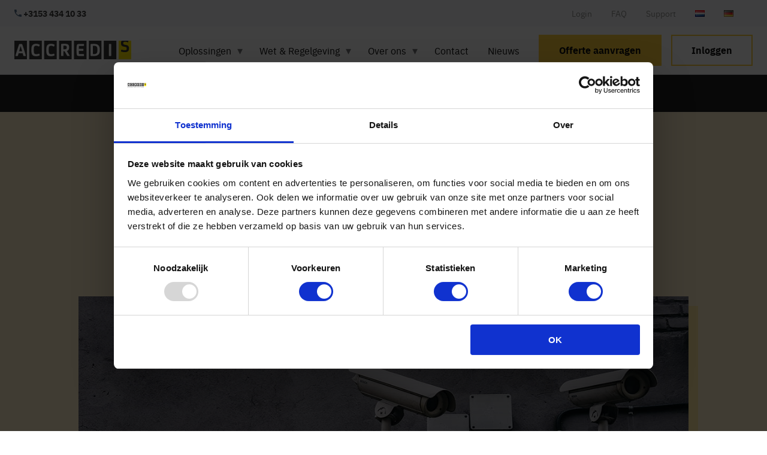

--- FILE ---
content_type: text/html; charset=UTF-8
request_url: https://www.accredis.nl/wet-regelgeving/dataveiligheid/
body_size: 10504
content:
<!doctype html>
<html lang="nl-NL">

<!-- Created by Stimmt - www.stimmt.digital - Copyright tachobyte -->

<head>
    <title>Dataveiligheid - Accredis</title>
    <meta http-equiv="x-ua-compatible" content="ie=edge">
    <meta name="viewport" content="width=device-width, initial-scale=1">
    <link rel="dns-prefetch" href="https://www.accredis.nl">
    <link rel="preconnect" href="https://www.accredis.nl">
                <link rel="apple-touch-icon" sizes="180x180" href="https://www.accredis.nl/wp-content/themes/tachobyte/assets/favicon/accredis/apple-touch-icon.png">
        <link rel="icon" type="image/png" sizes="32x32" href="https://www.accredis.nl/wp-content/themes/tachobyte/assets/favicon/accredis/favicon-32x32.png">
        <link rel="icon" type="image/png" sizes="16x16" href="https://www.accredis.nl/wp-content/themes/tachobyte/assets/favicon/accredis/favicon-16x16.png">
        <link rel="manifest" href="https://www.accredis.nl/wp-content/themes/tachobyte/assets/favicon/accredis/site.webmanifest">
        <link rel="mask-icon" href="https://www.accredis.nl/wp-content/themes/tachobyte/assets/favicon/accredis/safari-pinned-tab.svg" color="#5bbad5">
        <meta name="msapplication-TileColor" content="#f28f20">
        <meta name="theme-color" content="#ffffff">
        <link rel="preload" href="https://www.accredis.nl/wp-content/themes/tachobyte/assets/fonts/fs_joey-bold-webfont.woff2" as="font" type="font/woff2" crossorigin>
    <link rel="preload" href="https://www.accredis.nl/wp-content/themes/tachobyte/assets/fonts/fs_joey-heavy-webfont.woff2" as="font" type="font/woff2" crossorigin>
    <link rel="preload" href="https://www.accredis.nl/wp-content/themes/tachobyte/assets/fonts/fs_joey-italic-webfont.woff2" as="font" type="font/woff2" crossorigin>
    <link rel="preload" href="https://www.accredis.nl/wp-content/themes/tachobyte/assets/fonts/ibmplexsans-bold-webfont.woff2" as="font" type="font/woff2" crossorigin>
    <link rel="preload" href="https://www.accredis.nl/wp-content/themes/tachobyte/assets/fonts/ibmplexsans-italic-webfont.woff2" as="font" type="font/woff2" crossorigin>
    <link rel="preload" href="https://www.accredis.nl/wp-content/themes/tachobyte/assets/fonts/ibmplexsans-medium-webfont.woff2" as="font" type="font/woff2" crossorigin>
    <link rel="preload" href="https://www.accredis.nl/wp-content/themes/tachobyte/assets/fonts/ibmplexsans-regular-webfont.woff2" as="font" type="font/woff2" crossorigin>
    <script type="application/ld+json">
        {
            "@context": "https://schema.org",
            "@type": "Organization",
            "name": "Accredis",
            "url": "www.accredis.nl",
            "logo": ""
        }
    </script>

    <script async type="text/javascript" src="https://www.accredis.nl/wp-admin/admin-ajax.php?action=pll_xdata_check&#038;redirect=https%3A%2F%2Fwww.accredis.nl%2Fwet-regelgeving%2Fdataveiligheid%2F&#038;nonce=e83b8cf5de"></script><meta name='robots' content='index, follow, max-image-preview:large, max-snippet:-1, max-video-preview:-1' />

	<!-- This site is optimized with the Yoast SEO plugin v17.0 - https://yoast.com/wordpress/plugins/seo/ -->
	<meta name="description" content="Dataveiligheid is van groot belang bij uw rittenregistratie. Bij Accredis hebben we een maatregelen genomen om uw gegevens te beschermen ✔️" />
	<link rel="canonical" href="https://www.accredis.nl/wet-regelgeving/dataveiligheid/" />
	<meta property="og:locale" content="nl_NL" />
	<meta property="og:type" content="article" />
	<meta property="og:title" content="Dataveiligheid - Accredis" />
	<meta property="og:description" content="Dataveiligheid is van groot belang bij uw rittenregistratie. Bij Accredis hebben we een maatregelen genomen om uw gegevens te beschermen ✔️" />
	<meta property="og:url" content="https://www.accredis.nl/wet-regelgeving/dataveiligheid/" />
	<meta property="og:site_name" content="Accredis" />
	<meta property="article:publisher" content="https://www.facebook.com/rittenregistratieaccredis/" />
	<meta property="article:modified_time" content="2023-02-21T10:57:14+00:00" />
	<meta name="twitter:card" content="summary_large_image" />
	<meta name="twitter:site" content="@accredis" />
	<script type="application/ld+json" class="yoast-schema-graph">{"@context":"https://schema.org","@graph":[{"@type":"WebSite","@id":"https://www.accredis.de/#website","url":"https://www.accredis.de/","name":"Accredis","description":"","potentialAction":[{"@type":"SearchAction","target":{"@type":"EntryPoint","urlTemplate":"https://www.accredis.de/?s={search_term_string}"},"query-input":"required name=search_term_string"}],"inLanguage":"nl"},{"@type":"WebPage","@id":"https://www.accredis.nl/wet-regelgeving/dataveiligheid/#webpage","url":"https://www.accredis.nl/wet-regelgeving/dataveiligheid/","name":"Dataveiligheid - Accredis","isPartOf":{"@id":"https://www.accredis.de/#website"},"datePublished":"2020-06-03T12:26:13+00:00","dateModified":"2023-02-21T10:57:14+00:00","description":"Dataveiligheid is van groot belang bij uw rittenregistratie. Bij Accredis hebben we een maatregelen genomen om uw gegevens te beschermen \u2714\ufe0f","breadcrumb":{"@id":"https://www.accredis.nl/wet-regelgeving/dataveiligheid/#breadcrumb"},"inLanguage":"nl","potentialAction":[{"@type":"ReadAction","target":["https://www.accredis.nl/wet-regelgeving/dataveiligheid/"]}]},{"@type":"BreadcrumbList","@id":"https://www.accredis.nl/wet-regelgeving/dataveiligheid/#breadcrumb","itemListElement":[{"@type":"ListItem","position":1,"name":"Home","item":"https://www.accredis.nl/"},{"@type":"ListItem","position":2,"name":"Wet &amp; Regelgeving","item":"https://www.accredis.nl/wet-regelgeving/"},{"@type":"ListItem","position":3,"name":"Dataveiligheid"}]}]}</script>
	<!-- / Yoast SEO plugin. -->


<link rel='dns-prefetch' href='//maps.googleapis.com' />
<link rel='dns-prefetch' href='//www.google.com' />
<link rel="stylesheet" href="https://www.accredis.nl/wp-content/cache/minify/2/4559b.css" media="all" />


<script src="https://www.accredis.nl/wp-content/cache/minify/2/818c0.js"></script>



        <!-- Google Tag Manager -->
    <script>(function(w,d,s,l,i){w[l]=w[l]||[];w[l].push({'gtm.start':
    new Date().getTime(),event:'gtm.js'});var f=d.getElementsByTagName(s)[0],
    j=d.createElement(s),dl=l!='dataLayer'?'&l='+l:'';j.async=true;j.src=
    'https://www.googletagmanager.com/gtm.js?id='+i+dl;f.parentNode.insertBefore(j,f);
    })(window,document,'script','dataLayer','GTM-KC7NLP');</script>
    <!-- End Google Tag Manager -->
    <meta name="google-site-verification" content="paiP0erx9J4ASnrJt-MPT2gSwdr10SnB6a8D42KwD0E" />
    
</head>
<body class="page-template page-template-template-flexible-content page-template-template-flexible-content-php page page-id-2406 page-child parent-pageid-2339" id="site-2">

<!-- Google Tag Manager (noscript) -->
<noscript><iframe src="https://www.googletagmanager.com/ns.html?id=GTM-KC7NLP" height="0" width="0" style="display:none;visibility:hidden"></iframe></noscript>
<!-- End Google Tag Manager (noscript) -->

<div class="mainnav">

    <header class="page-header">

        <div class="navigation">

            <div class="navigation__top">
                <div class="container">
                    <div class="row">

                        
                        <div class="col phone">
                                                        <a class="navigation__phone" href="
                                tel:31534341033">
                                <svg width="12" height="12" xmlns="http://www.w3.org/2000/svg"><path d="M2.413 5.193a10.1 10.1 0 0 0 4.394 4.394L8.273 8.12c.18-.18.447-.24.68-.16.747.247 1.554.38 2.38.38.367 0 .667.3.667.667v2.326c0 .367-.3.667-.667.667C5.073 12 0 6.927 0 .667 0 .3.3 0 .667 0H3c.367 0 .667.3.667.667 0 .833.133 1.633.38 2.38a.669.669 0 0 1-.167.68L2.413 5.193z" fill="#00254F" fill-rule="evenodd" opacity=".8"/></svg>
                                <span>
                                +3153 434 10 33                                </span>
                            </a>
                                                    </div>

                                                    <div class="navigation__right col-auto">
                                <div class="menu-accredis-container"><ul id="menu-accredis" class="menu"><li id="menu-item-2262" class="menu-item menu-item-type-custom menu-item-object-custom menu-item-2262"><a href="https://next.accredis.com/login">Login</a></li>
<li id="menu-item-57" class="menu-item menu-item-type-post_type menu-item-object-page menu-item-57"><a href="https://www.accredis.nl/faq/">FAQ</a></li>
<li id="menu-item-56" class="menu-item menu-item-type-post_type menu-item-object-page menu-item-56"><a href="https://www.accredis.nl/contact/support/">Support</a></li>
<li id="menu-item-3014-nl" class="lang-item lang-item-22 lang-item-nl current-lang lang-item-first menu-item menu-item-type-custom menu-item-object-custom menu-item-3014-nl"><a href="https://www.accredis.nl/wet-regelgeving/dataveiligheid/" hreflang="nl-NL" lang="nl-NL"><img src="[data-uri]" title="Nederlands" alt="Nederlands" width="16" height="11" /></a></li>
<li id="menu-item-3014-de" class="lang-item lang-item-19 lang-item-de no-translation menu-item menu-item-type-custom menu-item-object-custom menu-item-3014-de"><a href="https://www.accredis.de/" hreflang="de-DE" lang="de-DE"><img src="[data-uri]" title="Deutsch" alt="Deutsch" width="16" height="11" /></a></li>
</ul></div>                            </div>
                        
                        <div class="mobile-nav-trigger">
                            <div class="nav-trigger">
                                <span class="nav-trigger__excerpt">menu</span>
                                <div class="nav-trigger__hamburger">
                                    <span></span>
                                    <span></span>
                                    <span></span>
                                </div>
                                <div class="nav-trigger__close">
                                    <span></span>
                                    <span></span>
                                </div>
                            </div>
                        </div>

                    </div>
                </div>
            </div>

            <div class="navigation__bottom">
                <div class="container">

                    <nav class="nav">

                        <div class="row align-items-center">
                            <div class="col logo">

                                <a href="https://www.accredis.nl" class="logo">
                                                                        <img src="https://www.accredis.nl/wp-content/themes/tachobyte/assets/img/accredis-logo.png" width="195" height="50">
                                                                    </a>
                            </div>

                            
                            <div class="nav__mainnav">
                                <div class="col menu">
                                   <ul id="menu-hoofdmenu" class="menu"><li id="menu-item-4263" class="sub menu-item menu-item-type-post_type menu-item-object-page menu-item-has-children menu-item-4263"><a href="https://www.accredis.nl/toepassingen/">Oplossingen</a>
<div class="sub-menu__wrapper"><div class="container"><ul class="sub-menu menu-depth-1">
	<li id="menu-item-4272" class="menu-item menu-item-type-post_type menu-item-object-page menu-item-has-children menu-item-4272"><a href="https://www.accredis.nl/toepassingen/">Oplossingen</a>
	<ul class="sub-menu menu-depth-2">
		<li id="menu-item-3130" class="menu-item menu-item-type-post_type menu-item-object-page menu-item-3130"><a href="https://www.accredis.nl/rittenregistratie/">Rittenregistratie die de belastingdienst accepteert</a></li>
		<li id="menu-item-3131" class="menu-item menu-item-type-post_type menu-item-object-page menu-item-3131"><a href="https://www.accredis.nl/kilometerregistratie/">Kilometerregistratie</a></li>
		<li id="menu-item-3132" class="menu-item menu-item-type-post_type menu-item-object-page menu-item-3132"><a href="https://www.accredis.nl/track-trace-systeem-auto/">Track en trace systeem</a></li>
		<li id="menu-item-3210" class="menu-item menu-item-type-post_type menu-item-object-page menu-item-3210"><a href="https://www.accredis.nl/hardware/basismodule-voor-diverse-sensoren-ac100/">Materieelbeheer</a></li>
	</ul>
</li>
	<li id="menu-item-3133" class="menu-item menu-item-type-custom menu-item-object-custom menu-item-has-children menu-item-3133"><a href="#">Opties</a>
	<ul class="sub-menu menu-depth-2">
		<li id="menu-item-3142" class="menu-item menu-item-type-post_type menu-item-object-page menu-item-3142"><a href="https://www.accredis.nl/hardware/bestuurders-identificatie/">Bestuurders identificatie</a></li>
		<li id="menu-item-3146" class="menu-item menu-item-type-post_type menu-item-object-page menu-item-3146"><a href="https://www.accredis.nl/hardware/prive-zakelijk-schakelaar/">Privé-Zakelijk schakelaar</a></li>
		<li id="menu-item-3134" class="menu-item menu-item-type-post_type menu-item-object-page menu-item-3134"><a href="https://www.accredis.nl/auto-alarm/">Auto alarm</a></li>
	</ul>
</li>
	<li id="menu-item-3247" class="menu-item menu-item-type-custom menu-item-object-custom menu-item-has-children menu-item-3247"><a href="#">Analyse</a>
	<ul class="sub-menu menu-depth-2">
		<li id="menu-item-3312" class="menu-item menu-item-type-post_type menu-item-object-page menu-item-3312"><a href="https://www.accredis.nl/urenregistratie/">Urenregistratie</a></li>
		<li id="menu-item-3313" class="menu-item menu-item-type-post_type menu-item-object-page menu-item-3313"><a href="https://www.accredis.nl/rijgedrag-analyse/">ECO driving / rijgedrag</a></li>
		<li id="menu-item-3314" class="menu-item menu-item-type-post_type menu-item-object-page menu-item-3314"><a href="https://www.accredis.nl/fleet-management/">Fleetmanagement</a></li>
		<li id="menu-item-4246" class="menu-item menu-item-type-post_type menu-item-object-page menu-item-4246"><a href="https://www.accredis.nl/rittenregistratie-app/">Rittenregistratie app</a></li>
		<li id="menu-item-4765" class="menu-item menu-item-type-post_type menu-item-object-page menu-item-4765"><a href="https://www.accredis.nl/rittenregistratie-formulier/">Rittenregistratie formulier</a></li>
	</ul>
</li>
	<li id="menu-item-5216" class="menu-item menu-item-type-custom menu-item-object-custom menu-item-has-children menu-item-5216"><a href="http://branches">Sectoren</a>
	<ul class="sub-menu menu-depth-2">
		<li id="menu-item-5258" class="menu-item menu-item-type-post_type menu-item-object-page menu-item-5258"><a href="https://www.accredis.nl/rittenregistratie-bouwbedrijven/">Bouwbedrijven</a></li>
		<li id="menu-item-5217" class="menu-item menu-item-type-post_type menu-item-object-page menu-item-5217"><a href="https://www.accredis.nl/rittenregistratie-gemeenten/">Gemeente</a></li>
		<li id="menu-item-5399" class="menu-item menu-item-type-post_type menu-item-object-page menu-item-5399"><a href="https://www.accredis.nl/rittenregistratie-installatiebedrijven/">Installatiebedrijven</a></li>
		<li id="menu-item-5434" class="menu-item menu-item-type-post_type menu-item-object-page menu-item-5434"><a href="https://www.accredis.nl/rittenregistratie-koeriersbedrijven/">Koeriersbedrijven</a></li>
		<li id="menu-item-5490" class="menu-item menu-item-type-post_type menu-item-object-page menu-item-5490"><a href="https://www.accredis.nl/rittenregistratie-provincies/">Provincies</a></li>
		<li id="menu-item-5345" class="menu-item menu-item-type-post_type menu-item-object-page menu-item-5345"><a href="https://www.accredis.nl/rittenregistratie-schoonmaakbedrijven/">Schoonmaak</a></li>
		<li id="menu-item-5420" class="menu-item menu-item-type-post_type menu-item-object-page menu-item-5420"><a href="https://www.accredis.nl/rittenregistratie-woningbouwverenigingen/">Woningbouwverenigingen</a></li>
		<li id="menu-item-5319" class="menu-item menu-item-type-post_type menu-item-object-page menu-item-5319"><a href="https://www.accredis.nl/rittenregistratie-zorgbedrijven/">Zorgsector</a></li>
	</ul>
</li>
</ul></div></div>
</li>
<li id="menu-item-1514" class="sub menu-item menu-item-type-post_type menu-item-object-page menu-item-has-children menu-item-1514"><a href="https://www.accredis.nl/wet-regelgeving/">Wet &#038; Regelgeving</a>
<div class="sub-menu__wrapper"><div class="container"><ul class="sub-menu menu-depth-1">
	<li id="menu-item-5088" class="menu-item menu-item-type-post_type menu-item-object-page menu-item-5088"><a href="https://www.accredis.nl/netto-bijtelling-berekenen-2025/">Netto bijtelling berekenen in 2025</a></li>
	<li id="menu-item-1542" class="menu-item menu-item-type-post_type menu-item-object-page menu-item-1542"><a href="https://www.accredis.nl/wet-regelgeving/eisen-belastingdienst/">Eisen belastingdienst</a></li>
	<li id="menu-item-1615" class="menu-item menu-item-type-post_type menu-item-object-page menu-item-1615"><a href="https://www.accredis.nl/wet-regelgeving/dataveiligheid/">Dataveiligheid</a></li>
	<li id="menu-item-1541" class="menu-item menu-item-type-post_type menu-item-object-page menu-item-1541"><a href="https://www.accredis.nl/wet-regelgeving/privacy-beleid/">Privacy</a></li>
	<li id="menu-item-3998" class="menu-item menu-item-type-post_type menu-item-object-page menu-item-3998"><a href="https://www.accredis.nl/wet-regelgeving/keurmerk-ritregistratiesystemen/">Keurmerk RitRegistratie Systemen</a></li>
	<li id="menu-item-1550" class="menu-item menu-item-type-post_type menu-item-object-page menu-item-1550"><a href="https://www.accredis.nl/?page_id=1546">Branchevereniging</a></li>
</ul></div></div>
</li>
<li id="menu-item-1483" class="sub menu-item menu-item-type-post_type menu-item-object-page menu-item-has-children menu-item-1483"><a href="https://www.accredis.nl/over-ons/">Over ons</a>
<div class="sub-menu__wrapper"><div class="container"><ul class="sub-menu menu-depth-1">
	<li id="menu-item-49" class="menu-item menu-item-type-post_type menu-item-object-page menu-item-49"><a href="https://www.accredis.nl/referenties/">Referenties</a></li>
	<li id="menu-item-1493" class="menu-item menu-item-type-post_type menu-item-object-page menu-item-1493"><a href="https://www.accredis.nl/dealer-en-inbouwstations/">Dealer en inbouwstations</a></li>
	<li id="menu-item-1500" class="menu-item menu-item-type-post_type menu-item-object-page menu-item-1500"><a href="https://www.accredis.nl/de-techniek/">De techniek</a></li>
	<li id="menu-item-1503" class="menu-item menu-item-type-post_type menu-item-object-page menu-item-1503"><a href="https://www.accredis.nl/downloads/">Downloads</a></li>
	<li id="menu-item-1511" class="menu-item menu-item-type-post_type menu-item-object-page menu-item-1511"><a href="https://www.accredis.nl/vacatures/">Vacatures</a></li>
</ul></div></div>
</li>
<li id="menu-item-42" class="menu-item menu-item-type-post_type menu-item-object-page menu-item-42"><a href="https://www.accredis.nl/contact/">Contact</a></li>
<li id="menu-item-1534" class="menu-item menu-item-type-post_type menu-item-object-page menu-item-1534"><a href="https://www.accredis.nl/nieuws/">Nieuws</a></li>
<li id="menu-item-61" class="menu-button menu-item menu-item-type-post_type menu-item-object-page menu-item-61"><a href="https://www.accredis.nl/offerte/">Offerte aanvragen</a></li>
<li id="menu-item-1529" class="menu-button menu-button--ghost menu-item menu-item-type-custom menu-item-object-custom menu-item-1529"><a href="https://next.accredis.com/login">Inloggen</a></li>
</ul>                                    <div class="p-0 col d-block d-xl-none">
                                        <ul id="menu-accredis-1" class="menu"><li class="menu-item menu-item-type-custom menu-item-object-custom menu-item-2262"><a href="https://next.accredis.com/login">Login</a></li>
<li class="menu-item menu-item-type-post_type menu-item-object-page menu-item-57"><a href="https://www.accredis.nl/faq/">FAQ</a></li>
<li class="menu-item menu-item-type-post_type menu-item-object-page menu-item-56"><a href="https://www.accredis.nl/contact/support/">Support</a></li>
<li class="lang-item lang-item-22 lang-item-nl current-lang lang-item-first menu-item menu-item-type-custom menu-item-object-custom menu-item-3014-nl"><a href="https://www.accredis.nl/wet-regelgeving/dataveiligheid/" hreflang="nl-NL" lang="nl-NL"><img src="[data-uri]" title="Nederlands" alt="Nederlands" width="16" height="11" /></a></li>
<li class="lang-item lang-item-19 lang-item-de no-translation menu-item menu-item-type-custom menu-item-object-custom menu-item-3014-de"><a href="https://www.accredis.de/" hreflang="de-DE" lang="de-DE"><img src="[data-uri]" title="Deutsch" alt="Deutsch" width="16" height="11" /></a></li>
</ul>                                    </div>
                                </div>
                           </div>
                            
                        </div>

                    </nav>

                </div>
            </div>

        </div>

    </header>
</div>

<div class="section--dark-blue breadcrumbs">
    <div class="container">
        <div class="row">
            <div class="col-lg-12">
                 <div class="breadcrumbs__path"><span><span><a href="https://www.accredis.nl/">Home</a> » <span><a href="https://www.accredis.nl/wet-regelgeving/">Wet &amp; Regelgeving</a> » <span class="breadcrumb_last" aria-current="page">Dataveiligheid</span></span></span></span></div>             </div>
        </div>
    </div>
</div>



<section class="section section--first-section  section--gradient-blue">
    <div class="container">
        <div class="row">
            <div class="col-lg-6 offset-lg-3 text-center editor">
                <h1>Dataveiligheid</h1>
                <p class="card__excerpt">Dataveiligheid is van groot belang bij uw rittenregistratie. U wilt immers niet dat uw systeem gehackt kan worden of dat bijvoorbeeld uw gegevens kunnen worden gestolen als ze in de cloud staan opgeslagen. Daarom hebben we een aantal maatregelen genomen om uw gegevens te beschermen:</p>
            </div>
        </div>

                <div class="row">
            <div class="col-lg-10 offset-lg-1">
                <div class="image-header ">
                                            <img src="https://www.accredis.nl/wp-content/uploads/sites/2/2020/06/Accredis-Privacy.jpg" srcset="https://www.accredis.nl/wp-content/uploads/sites/2/2020/06/Accredis-Privacy.jpg 1150w, https://www.accredis.nl/wp-content/uploads/sites/2/2020/06/Accredis-Privacy-800x348.jpg 800w, https://www.accredis.nl/wp-content/uploads/sites/2/2020/06/Accredis-Privacy-768x334.jpg 768w" sizes="(max-width: 1200px) 100vw, 1200px" alt="" />
                    


                </div>
                                </div>
        </div>
        
    </div>
</section>

<section class="section Wit section--content">
    <div class="container container--indent">
        
        
        <div class="row">
                                                <div class="text-col col-lg-12">
                        <div class="editor">
                            <ul>
<li>De gegevens van een rit worden versleuteld naar de cloud verzonden met behulp van encryptie. Zo is het <a href="https://www.accredis.nl/kilometerregistratie/">kilometerregistratiesysteem</a> volledig betrouwbaar.</li>
<li>Persoonsgegevens worden versleuteld opgeslagen. Het is vergelijkbaar met een kluis in een kluis: mocht iemand onverhoopt toch toegang krijgen tot uw rittenregistratie dan worden alle relevante persoonsgegevens direct onbruikbaar gemaakt.</li>
<li>Het apparaatje in uw voertuig die de <a href="https://www.accredis.nl/rittenregistratie/">rittenregistratie</a> bijhoudt is niet aangesloten op de CAN-bus van uw voertuig. Hierdoor kan uw auto niet gehackt via uw rittenregistratie. Het internet staat vol met voorbeelden van gehackte ruitenwissers die zomaar aanspringen en remmen die ineens niet meer werken omdat de auto op afstand bestuurd wordt.</li>
</ul>
                        </div>
                                            </div>
                                    </div>
    </div>
</section>
<section class="section section--blue section--content">
    <div class="container container--indent">
        
        
        <div class="row">
                                                <div class="text-col col-lg-12">
                        <div class="editor">
                            <p>Helaas is een hoge standaard voor dataveiligheid niet vanzelfsprekend. Vaak beschikken (goedkopere) aanbieders van ritregistratiesystemen niet over een hoge standaard. Dit is vooral het geval bij apps die op de mobiele telefoon worden geïnstalleerd.</p>
                        </div>
                                            </div>
                                    </div>
    </div>
</section>

    <section class="section section--footer-logos">
        <div class="container container--indent">
            <div class="row">
                <div class="col-lg-12">
                    <ul class="footer-logos">
                                                        <li>
                                                                            <img class="lazyload" src="https://www.accredis.nl/wp-content/uploads/sites/2/2021/06/BVLR_Certified-member-klein-1.png" alt=""/>
                                                                    </li>
                                                            <li>
                                                                            <img class="lazyload" src="https://www.accredis.nl/wp-content/uploads/sites/2/2021/06/cbp_logo.png" alt=""/>
                                                                    </li>
                                                            <li>
                                                                            <a href="https://keurmerkritregistratiesystemen.nl/" target="_blank">
                                            <img class="lazyload" src="https://www.accredis.nl/wp-content/uploads/sites/2/2021/06/KeurmerkAccredisNext_1.png" alt=""/>
                                        </a>
                                                                    </li>
                                                            <li>
                                                                            <img class="lazyload" src="https://www.accredis.nl/wp-content/uploads/sites/2/2021/06/ezgif-2-755745d02f8c.png" alt=""/>
                                                                    </li>
                                                            <li>
                                                                            <img class="lazyload" src="https://www.accredis.nl/wp-content/uploads/sites/2/2021/06/ezgif-2-e04ec6f8c13a.png" alt=""/>
                                                                    </li>
                                                </ul>
                </div>
            </div>
        </div>
    </section>

<section class="section section--footer-cta">
    <div class="container container--indent">
        <div class="row">
            <div class="col-lg-12">
                <div class="cta-container">
                    <div class="cta-block">
                        <div class="cta-block__text">
                            <h5 class="cta-block__title">Nieuwsgierig naar ons product?</h5>Wilt u ook meer grip op uw wagenpark en geen discussies met de fiscus?  Kies dan voor het meest betrouwbare systeem van Nederland.                        </div>
                        <div class="cta-block__button">
                            <div class="buttons-wrapper">
                                <a class="button button--white" href="https://www.accredis.nl/offerte/">Offerte aanvragen</a>
                            </div>
                        </div>
                    </div>
                </div>
            </div>
        </div>
    </div>
</section>

<footer class="page-footer">
    <div class="container container--indent">
        <div class="row">
            <div class="page-footer__column col-md-6 col-lg-3">
                                    <h5 class="c-title c-title--secondary">Accredis</h5>
                                <div class="submenu">
                    <ul id="menu-accredis-2" class="menu"><li class="menu-item menu-item-type-custom menu-item-object-custom menu-item-2262"><a href="https://next.accredis.com/login">Login</a></li>
<li class="menu-item menu-item-type-post_type menu-item-object-page menu-item-57"><a href="https://www.accredis.nl/faq/">FAQ</a></li>
<li class="menu-item menu-item-type-post_type menu-item-object-page menu-item-56"><a href="https://www.accredis.nl/contact/support/">Support</a></li>
<li class="lang-item lang-item-22 lang-item-nl current-lang lang-item-first menu-item menu-item-type-custom menu-item-object-custom menu-item-3014-nl"><a href="https://www.accredis.nl/wet-regelgeving/dataveiligheid/" hreflang="nl-NL" lang="nl-NL"><img src="[data-uri]" title="Nederlands" alt="Nederlands" width="16" height="11" /></a></li>
<li class="lang-item lang-item-19 lang-item-de no-translation menu-item menu-item-type-custom menu-item-object-custom menu-item-3014-de"><a href="https://www.accredis.de/" hreflang="de-DE" lang="de-DE"><img src="[data-uri]" title="Deutsch" alt="Deutsch" width="16" height="11" /></a></li>
</ul>                </div>
            </div>
                                    <div class="page-footer__column col-md-6 col-lg-3 justify-content-center">
                                    <h5 class="c-title c-title--secondary">Oplossingen</h5>
                                <ul id="menu-oplossingen" class="menu"><li id="menu-item-3424" class="menu-item menu-item-type-post_type menu-item-object-page menu-item-3424"><a href="https://www.accredis.nl/rittenregistratie/">Rittenregistratie die de belastingdienst accepteert</a></li>
<li id="menu-item-3421" class="menu-item menu-item-type-post_type menu-item-object-page menu-item-3421"><a href="https://www.accredis.nl/kilometerregistratie/">Kilometerregistratie</a></li>
<li id="menu-item-3418" class="menu-item menu-item-type-post_type menu-item-object-page menu-item-3418"><a href="https://www.accredis.nl/track-trace-systeem-auto/">Track en trace systeem</a></li>
<li id="menu-item-3553" class="menu-item menu-item-type-post_type menu-item-object-page menu-item-3553"><a href="https://www.accredis.nl/fleet-management/">Fleet management</a></li>
<li id="menu-item-3565" class="menu-item menu-item-type-post_type menu-item-object-page menu-item-3565"><a href="https://www.accredis.nl/auto-volgsysteem/">Auto volgsysteem</a></li>
<li id="menu-item-4788" class="menu-item menu-item-type-post_type menu-item-object-page menu-item-4788"><a href="https://www.accredis.nl/rittenregistratie-zzp/">Rittenregistratie zzp</a></li>
<li id="menu-item-5058" class="menu-item menu-item-type-post_type menu-item-object-page menu-item-5058"><a href="https://www.accredis.nl/rittenregistratie-gemeenten/">Rittenregistratie gemeenten</a></li>
<li id="menu-item-5064" class="menu-item menu-item-type-post_type menu-item-object-page menu-item-5064"><a href="https://www.accredis.nl/rittenregistratie-app/">Rittenregistratie app</a></li>
<li id="menu-item-5065" class="menu-item menu-item-type-post_type menu-item-object-page menu-item-5065"><a href="https://www.accredis.nl/kilometerregistratie-kastje/">Km registratie kastje</a></li>
<li id="menu-item-5228" class="menu-item menu-item-type-post_type menu-item-object-page menu-item-5228"><a href="https://www.accredis.nl/rittenregistratie-belastingdienst/">Rittenregistratie Belastingdienst</a></li>
<li id="menu-item-5507" class="menu-item menu-item-type-post_type menu-item-object-page menu-item-5507"><a href="https://www.accredis.nl/kilometeradministratie-bijhouden/">Kilometeradministratie bijhouden</a></li>
</ul>             </div>
            
                                    <div class="page-footer__column col-md-6 col-lg-3 justify-content-center">
                                    <h5 class="c-title c-title--secondary">Handige pagina&#039;s</h5>
                                <ul id="menu-handige-paginas" class="menu"><li id="menu-item-5060" class="menu-item menu-item-type-post_type menu-item-object-page menu-item-5060"><a href="https://www.accredis.nl/netto-bijtelling-berekenen-2025/">Netto bijtelling berekenen in 2025</a></li>
<li id="menu-item-5059" class="menu-item menu-item-type-post_type menu-item-object-page menu-item-5059"><a href="https://www.accredis.nl/wat-is-bijtelling-en-hoe-werkt-bijtelling-op-je-salaris/">Wat is bijtelling en hoe werkt bijtelling op je salaris?</a></li>
<li id="menu-item-5061" class="menu-item menu-item-type-post_type menu-item-object-page menu-item-5061"><a href="https://www.accredis.nl/bijtelling-youngtimer-berekenen/">Bijtelling Youngtimer Berekenen 2025</a></li>
<li id="menu-item-5074" class="menu-item menu-item-type-post_type menu-item-object-page menu-item-5074"><a href="https://www.accredis.nl/bijtelling-elektrische-auto-2025-berekenen/">Bijtelling elektrische auto 2025 berekenen</a></li>
<li id="menu-item-5176" class="menu-item menu-item-type-post_type menu-item-object-page menu-item-5176"><a href="https://www.accredis.nl/bijtelling-grijs-kenteken-berekenen/">Bijtelling grijs kenteken berekenen</a></li>
<li id="menu-item-5062" class="menu-item menu-item-type-post_type menu-item-object-page menu-item-5062"><a href="https://www.accredis.nl/rittenregistratie-formulier/">Rittenregistratie Formulier</a></li>
<li id="menu-item-5104" class="menu-item menu-item-type-post_type menu-item-object-page menu-item-5104"><a href="https://www.accredis.nl/woon-werkverkeer-wat-zijn-zakelijke-kilometers/">Woon-werkverkeer: wat zijn zakelijke kilometers?</a></li>
<li id="menu-item-5253" class="menu-item menu-item-type-post_type menu-item-object-page menu-item-5253"><a href="https://www.accredis.nl/wat-is-een-mobiliteitsbudget/">Wat is een mobiliteitsbudget</a></li>
</ul>            </div>

            
            <div class="page-footer__column col-md-6 col-lg-3 justify-content-end">
                                                            <h5>Contact</h5>
                        <ul>
                            <li>Marssteden 72</li>
                            <li>7547 TD Enschede</li>
                            <li>Nederland</li>
                            <li><a href="tel:+31534341033">T: +31 53 434 10 33</a></li>
                            <li>F: +31 53 434 56 63</li>
                        </ul>
                                    
                    <li class="social-media">

                                                                            
                         <a class="social-media__icon" target="_blank" href="https://www.facebook.com/rittenregistratieaccredis/">
                            <svg width="10" height="20" viewBox="0 0 10 20" fill="none" xmlns="http://www.w3.org/2000/svg">
                            <path d="M2.98584 19.1562H6.42822V10.77H9.10156L9.54102 7.4375H6.42822V5.13037C6.42822 4.61768 6.50146 4.21484 6.72119 3.9585C6.94092 3.66553 7.41699 3.51904 8.07617 3.51904H9.83398V0.552734C9.1748 0.479492 8.2959 0.40625 7.27051 0.40625C5.95215 0.40625 4.92676 0.809082 4.15771 1.57812C3.35205 2.34717 2.98584 3.40918 2.98584 4.80078V7.4375H0.166016V10.77H2.98584V19.1562Z"></path>
                            </svg>
                        </a>


                        <a class="social-media__icon" target="_blank" href="https://www.linkedin.com/company/accredis-b-v-">
                            <svg width="18" height="17" viewBox="0 0 18 17" fill="none" xmlns="http://www.w3.org/2000/svg">
                            <path d="M4.45898 16.9844V6.03467H1.05322V16.9844H4.45898ZM2.77441 4.5332C3.28711 4.5332 3.76318 4.3501 4.16602 3.94727C4.53223 3.58105 4.75195 3.10498 4.75195 2.55566C4.75195 2.04297 4.53223 1.56689 4.16602 1.16406C3.76318 0.797852 3.28711 0.578125 2.77441 0.578125C2.2251 0.578125 1.74902 0.797852 1.38281 1.16406C0.97998 1.56689 0.796875 2.04297 0.796875 2.55566C0.796875 3.10498 0.97998 3.58105 1.38281 3.94727C1.74902 4.3501 2.2251 4.5332 2.77441 4.5332ZM17.2031 16.9844V10.9785C17.2031 9.29395 16.9468 8.04883 16.4707 7.24316C15.8115 6.25439 14.7129 5.7417 13.1382 5.7417C12.3325 5.7417 11.6733 5.96143 11.0874 6.32764C10.5381 6.65723 10.1353 7.06006 9.91553 7.53613H9.87891V6.03467H6.61963V16.9844H9.98877V11.5645C9.98877 10.7222 10.0986 10.063 10.355 9.62354C10.6479 9.0376 11.1973 8.74463 12.0029 8.74463C12.772 8.74463 13.2847 9.07422 13.5776 9.7334C13.7241 10.1362 13.7974 10.7588 13.7974 11.6377V16.9844H17.2031Z"></path>
                            </svg>
                        </a>
                        <a class="social-media__icon" target="_blank" href="https://twitter.com/accredis">
                            <svg width="20" height="16" viewBox="0 0 20 16" fill="none" xmlns="http://www.w3.org/2000/svg">
                            <path d="M17.4341 3.97266C18.1665 3.42334 18.8257 2.76416 19.375 1.9585C18.6426 2.28809 17.9102 2.50781 17.1777 2.58105C17.9834 2.06836 18.5693 1.37256 18.8623 0.457031C18.0933 0.896484 17.2876 1.22607 16.4087 1.37256C16.0425 1.00635 15.603 0.713379 15.127 0.493652C14.6509 0.273926 14.1382 0.164062 13.5889 0.164062C12.8931 0.164062 12.2705 0.347168 11.6846 0.676758C11.0986 1.04297 10.6226 1.51904 10.293 2.10498C9.92676 2.69092 9.78027 3.3501 9.78027 4.00928C9.78027 4.30225 9.78027 4.59521 9.85352 4.88818C8.27881 4.81494 6.81396 4.44873 5.42236 3.71631C4.03076 3.02051 2.89551 2.06836 1.94336 0.859863C1.57715 1.48242 1.39404 2.1416 1.39404 2.80078C1.39404 3.45996 1.54053 4.08252 1.87012 4.63184C2.16309 5.21777 2.60254 5.65723 3.11523 6.02344C2.49268 6.02344 1.90674 5.84033 1.39404 5.51074V5.58398C1.39404 6.49951 1.68701 7.30518 2.27295 8.00098C2.85889 8.7334 3.59131 9.17285 4.47021 9.35596C4.104 9.4292 3.77441 9.46582 3.44482 9.46582C3.2251 9.46582 2.96875 9.46582 2.74902 9.4292C2.96875 10.1982 3.4082 10.8208 4.06738 11.3335C4.72656 11.8462 5.45898 12.0659 6.33789 12.0659C4.90967 13.1646 3.29834 13.7139 1.54053 13.7139C1.17432 13.7139 0.881348 13.7139 0.625 13.6772C2.38281 14.8491 4.36035 15.3984 6.521 15.3984C8.75488 15.3984 10.7324 14.8491 12.4902 13.6772C14.0649 12.6519 15.3101 11.2969 16.189 9.53906C17.0312 7.92773 17.4707 6.20654 17.4707 4.44873C17.4707 4.229 17.4341 4.08252 17.4341 3.97266Z"></path>
                            </svg>
                        </a>
                        <a class="social-media__icon" target="_blank" href="https://www.youtube.com/user/Accredis">
                            <svg width="16" height="11" xmlns="http://www.w3.org/2000/svg"><path d="M12.677 0H3.323C1.488 0 0 1.445 0 3.228v4.544C0 9.555 1.488 11 3.323 11h9.354C14.512 11 16 9.555 16 7.772V3.228C16 1.445 14.512 0 12.677 0zM10.43 5.721L6.055 7.748c-.117.054-.252-.028-.252-.154V3.413c0-.127.138-.21.255-.152l4.375 2.154a.169.169 0 0 1-.003.306z"/></svg>
                        </a>
                    </li>
                </ul>
            </div>
        </div>
    </div>
</footer>

<div class="page-footer__bottom">
    <div class="container container--indent">
        <div class="row">
            <div class="col-lg-6">
                <div class="page-footer__links">
                                                                <span class="page-footer__link">Copyright 2020 © Accredis B.V. </span>
                                        <ul id="menu-disclaimer-menu" class="menu"><li id="menu-item-2906" class="menu-item menu-item-type-custom menu-item-object-custom menu-item-2906"><a href="https://www.accredis.nl/wp-content/uploads/sites/2/2020/06/ACC-NL-Algemene-Leveringsvoorwaarden-1.pdf">Algemene leveringsvoorwaarden</a></li>
<li id="menu-item-469" class="menu-item menu-item-type-post_type menu-item-object-page menu-item-469"><a href="https://www.accredis.nl/disclaimer/">Disclaimer</a></li>
</ul>                </div>
            </div>

            <div class="col-lg-6 page-footer__bottom-col">
                <div class="page-footer__links">
                    <span>Realisatie:</span><a class="page-footer__link" rel="nofollow" href="https://stimmt.digital/">Stimmt</a>
                </div>
            </div>
        </div>
    </div>
</div>

    
                            
        <a href="/offerte" class="sticky-mobile-cta">
            <div class="sticky-mobile-cta__inner">
                Vraag een offerte aan<svg xmlns="http://www.w3.org/2000/svg" width="11" height="8"><path fill="#FFFFFF" fill-rule="evenodd" d="M7.01 3H0v2h7.01v3L11 4 7.01 0z"/></svg>
            </div>
        </a>
    
<script type='text/javascript' src='https://maps.googleapis.com/maps/api/js?key=AIzaSyCvinPh7_zzQLbNDVyoiUgczGPD-2rlT90&#038;ver=1.0' id='google-js'></script>
<script type='text/javascript' id='gforms_recaptcha_recaptcha-js-extra'>
/* <![CDATA[ */
var gforms_recaptcha_recaptcha_strings = {"site_key":"6LdOq9UpAAAAAOwK_PD3nqF9kpAZZMil1w9MOv-u","ajaxurl":"https:\/\/www.accredis.nl\/wp-admin\/admin-ajax.php","nonce":"9cde4b1d6c"};
/* ]]> */
</script>
<script type='text/javascript' src='https://www.google.com/recaptcha/api.js?render=6LdOq9UpAAAAAOwK_PD3nqF9kpAZZMil1w9MOv-u&#038;ver=1.5.0' id='gforms_recaptcha_recaptcha-js'></script>
<script type='text/javascript' id='gforms_recaptcha_recaptcha-js-after'>
(function($){grecaptcha.ready(function(){$('.grecaptcha-badge').css('visibility','hidden');});})(jQuery);
</script>
<script type='text/javascript' id='theme-js-js-extra'>
/* <![CDATA[ */
var wordpress_urls = {"templateUrl":"https:\/\/www.accredis.nl\/wp-content\/themes\/tachobyte"};
/* ]]> */
</script>

<script src="https://www.accredis.nl/wp-content/cache/minify/2/4ec6d.js"></script>

<script type="text/javascript">(function() {
				var expirationDate = new Date();
				expirationDate.setTime( expirationDate.getTime() + 31536000 * 1000 );
				document.cookie = "pll_language=nl; expires=" + expirationDate.toUTCString() + "; path=/; domain=www.accredis.nl";
			}());</script>
</html>

<!--
Performance optimized by W3 Total Cache. Learn more: https://www.boldgrid.com/w3-total-cache/

Minified gebruikt disk

Served from: www.accredis.nl @ 2026-01-29 09:41:46 by W3 Total Cache
-->

--- FILE ---
content_type: text/html; charset=utf-8
request_url: https://www.google.com/recaptcha/api2/anchor?ar=1&k=6LdOq9UpAAAAAOwK_PD3nqF9kpAZZMil1w9MOv-u&co=aHR0cHM6Ly93d3cuYWNjcmVkaXMubmw6NDQz&hl=en&v=N67nZn4AqZkNcbeMu4prBgzg&size=invisible&anchor-ms=20000&execute-ms=30000&cb=tyw7yaq05det
body_size: 48722
content:
<!DOCTYPE HTML><html dir="ltr" lang="en"><head><meta http-equiv="Content-Type" content="text/html; charset=UTF-8">
<meta http-equiv="X-UA-Compatible" content="IE=edge">
<title>reCAPTCHA</title>
<style type="text/css">
/* cyrillic-ext */
@font-face {
  font-family: 'Roboto';
  font-style: normal;
  font-weight: 400;
  font-stretch: 100%;
  src: url(//fonts.gstatic.com/s/roboto/v48/KFO7CnqEu92Fr1ME7kSn66aGLdTylUAMa3GUBHMdazTgWw.woff2) format('woff2');
  unicode-range: U+0460-052F, U+1C80-1C8A, U+20B4, U+2DE0-2DFF, U+A640-A69F, U+FE2E-FE2F;
}
/* cyrillic */
@font-face {
  font-family: 'Roboto';
  font-style: normal;
  font-weight: 400;
  font-stretch: 100%;
  src: url(//fonts.gstatic.com/s/roboto/v48/KFO7CnqEu92Fr1ME7kSn66aGLdTylUAMa3iUBHMdazTgWw.woff2) format('woff2');
  unicode-range: U+0301, U+0400-045F, U+0490-0491, U+04B0-04B1, U+2116;
}
/* greek-ext */
@font-face {
  font-family: 'Roboto';
  font-style: normal;
  font-weight: 400;
  font-stretch: 100%;
  src: url(//fonts.gstatic.com/s/roboto/v48/KFO7CnqEu92Fr1ME7kSn66aGLdTylUAMa3CUBHMdazTgWw.woff2) format('woff2');
  unicode-range: U+1F00-1FFF;
}
/* greek */
@font-face {
  font-family: 'Roboto';
  font-style: normal;
  font-weight: 400;
  font-stretch: 100%;
  src: url(//fonts.gstatic.com/s/roboto/v48/KFO7CnqEu92Fr1ME7kSn66aGLdTylUAMa3-UBHMdazTgWw.woff2) format('woff2');
  unicode-range: U+0370-0377, U+037A-037F, U+0384-038A, U+038C, U+038E-03A1, U+03A3-03FF;
}
/* math */
@font-face {
  font-family: 'Roboto';
  font-style: normal;
  font-weight: 400;
  font-stretch: 100%;
  src: url(//fonts.gstatic.com/s/roboto/v48/KFO7CnqEu92Fr1ME7kSn66aGLdTylUAMawCUBHMdazTgWw.woff2) format('woff2');
  unicode-range: U+0302-0303, U+0305, U+0307-0308, U+0310, U+0312, U+0315, U+031A, U+0326-0327, U+032C, U+032F-0330, U+0332-0333, U+0338, U+033A, U+0346, U+034D, U+0391-03A1, U+03A3-03A9, U+03B1-03C9, U+03D1, U+03D5-03D6, U+03F0-03F1, U+03F4-03F5, U+2016-2017, U+2034-2038, U+203C, U+2040, U+2043, U+2047, U+2050, U+2057, U+205F, U+2070-2071, U+2074-208E, U+2090-209C, U+20D0-20DC, U+20E1, U+20E5-20EF, U+2100-2112, U+2114-2115, U+2117-2121, U+2123-214F, U+2190, U+2192, U+2194-21AE, U+21B0-21E5, U+21F1-21F2, U+21F4-2211, U+2213-2214, U+2216-22FF, U+2308-230B, U+2310, U+2319, U+231C-2321, U+2336-237A, U+237C, U+2395, U+239B-23B7, U+23D0, U+23DC-23E1, U+2474-2475, U+25AF, U+25B3, U+25B7, U+25BD, U+25C1, U+25CA, U+25CC, U+25FB, U+266D-266F, U+27C0-27FF, U+2900-2AFF, U+2B0E-2B11, U+2B30-2B4C, U+2BFE, U+3030, U+FF5B, U+FF5D, U+1D400-1D7FF, U+1EE00-1EEFF;
}
/* symbols */
@font-face {
  font-family: 'Roboto';
  font-style: normal;
  font-weight: 400;
  font-stretch: 100%;
  src: url(//fonts.gstatic.com/s/roboto/v48/KFO7CnqEu92Fr1ME7kSn66aGLdTylUAMaxKUBHMdazTgWw.woff2) format('woff2');
  unicode-range: U+0001-000C, U+000E-001F, U+007F-009F, U+20DD-20E0, U+20E2-20E4, U+2150-218F, U+2190, U+2192, U+2194-2199, U+21AF, U+21E6-21F0, U+21F3, U+2218-2219, U+2299, U+22C4-22C6, U+2300-243F, U+2440-244A, U+2460-24FF, U+25A0-27BF, U+2800-28FF, U+2921-2922, U+2981, U+29BF, U+29EB, U+2B00-2BFF, U+4DC0-4DFF, U+FFF9-FFFB, U+10140-1018E, U+10190-1019C, U+101A0, U+101D0-101FD, U+102E0-102FB, U+10E60-10E7E, U+1D2C0-1D2D3, U+1D2E0-1D37F, U+1F000-1F0FF, U+1F100-1F1AD, U+1F1E6-1F1FF, U+1F30D-1F30F, U+1F315, U+1F31C, U+1F31E, U+1F320-1F32C, U+1F336, U+1F378, U+1F37D, U+1F382, U+1F393-1F39F, U+1F3A7-1F3A8, U+1F3AC-1F3AF, U+1F3C2, U+1F3C4-1F3C6, U+1F3CA-1F3CE, U+1F3D4-1F3E0, U+1F3ED, U+1F3F1-1F3F3, U+1F3F5-1F3F7, U+1F408, U+1F415, U+1F41F, U+1F426, U+1F43F, U+1F441-1F442, U+1F444, U+1F446-1F449, U+1F44C-1F44E, U+1F453, U+1F46A, U+1F47D, U+1F4A3, U+1F4B0, U+1F4B3, U+1F4B9, U+1F4BB, U+1F4BF, U+1F4C8-1F4CB, U+1F4D6, U+1F4DA, U+1F4DF, U+1F4E3-1F4E6, U+1F4EA-1F4ED, U+1F4F7, U+1F4F9-1F4FB, U+1F4FD-1F4FE, U+1F503, U+1F507-1F50B, U+1F50D, U+1F512-1F513, U+1F53E-1F54A, U+1F54F-1F5FA, U+1F610, U+1F650-1F67F, U+1F687, U+1F68D, U+1F691, U+1F694, U+1F698, U+1F6AD, U+1F6B2, U+1F6B9-1F6BA, U+1F6BC, U+1F6C6-1F6CF, U+1F6D3-1F6D7, U+1F6E0-1F6EA, U+1F6F0-1F6F3, U+1F6F7-1F6FC, U+1F700-1F7FF, U+1F800-1F80B, U+1F810-1F847, U+1F850-1F859, U+1F860-1F887, U+1F890-1F8AD, U+1F8B0-1F8BB, U+1F8C0-1F8C1, U+1F900-1F90B, U+1F93B, U+1F946, U+1F984, U+1F996, U+1F9E9, U+1FA00-1FA6F, U+1FA70-1FA7C, U+1FA80-1FA89, U+1FA8F-1FAC6, U+1FACE-1FADC, U+1FADF-1FAE9, U+1FAF0-1FAF8, U+1FB00-1FBFF;
}
/* vietnamese */
@font-face {
  font-family: 'Roboto';
  font-style: normal;
  font-weight: 400;
  font-stretch: 100%;
  src: url(//fonts.gstatic.com/s/roboto/v48/KFO7CnqEu92Fr1ME7kSn66aGLdTylUAMa3OUBHMdazTgWw.woff2) format('woff2');
  unicode-range: U+0102-0103, U+0110-0111, U+0128-0129, U+0168-0169, U+01A0-01A1, U+01AF-01B0, U+0300-0301, U+0303-0304, U+0308-0309, U+0323, U+0329, U+1EA0-1EF9, U+20AB;
}
/* latin-ext */
@font-face {
  font-family: 'Roboto';
  font-style: normal;
  font-weight: 400;
  font-stretch: 100%;
  src: url(//fonts.gstatic.com/s/roboto/v48/KFO7CnqEu92Fr1ME7kSn66aGLdTylUAMa3KUBHMdazTgWw.woff2) format('woff2');
  unicode-range: U+0100-02BA, U+02BD-02C5, U+02C7-02CC, U+02CE-02D7, U+02DD-02FF, U+0304, U+0308, U+0329, U+1D00-1DBF, U+1E00-1E9F, U+1EF2-1EFF, U+2020, U+20A0-20AB, U+20AD-20C0, U+2113, U+2C60-2C7F, U+A720-A7FF;
}
/* latin */
@font-face {
  font-family: 'Roboto';
  font-style: normal;
  font-weight: 400;
  font-stretch: 100%;
  src: url(//fonts.gstatic.com/s/roboto/v48/KFO7CnqEu92Fr1ME7kSn66aGLdTylUAMa3yUBHMdazQ.woff2) format('woff2');
  unicode-range: U+0000-00FF, U+0131, U+0152-0153, U+02BB-02BC, U+02C6, U+02DA, U+02DC, U+0304, U+0308, U+0329, U+2000-206F, U+20AC, U+2122, U+2191, U+2193, U+2212, U+2215, U+FEFF, U+FFFD;
}
/* cyrillic-ext */
@font-face {
  font-family: 'Roboto';
  font-style: normal;
  font-weight: 500;
  font-stretch: 100%;
  src: url(//fonts.gstatic.com/s/roboto/v48/KFO7CnqEu92Fr1ME7kSn66aGLdTylUAMa3GUBHMdazTgWw.woff2) format('woff2');
  unicode-range: U+0460-052F, U+1C80-1C8A, U+20B4, U+2DE0-2DFF, U+A640-A69F, U+FE2E-FE2F;
}
/* cyrillic */
@font-face {
  font-family: 'Roboto';
  font-style: normal;
  font-weight: 500;
  font-stretch: 100%;
  src: url(//fonts.gstatic.com/s/roboto/v48/KFO7CnqEu92Fr1ME7kSn66aGLdTylUAMa3iUBHMdazTgWw.woff2) format('woff2');
  unicode-range: U+0301, U+0400-045F, U+0490-0491, U+04B0-04B1, U+2116;
}
/* greek-ext */
@font-face {
  font-family: 'Roboto';
  font-style: normal;
  font-weight: 500;
  font-stretch: 100%;
  src: url(//fonts.gstatic.com/s/roboto/v48/KFO7CnqEu92Fr1ME7kSn66aGLdTylUAMa3CUBHMdazTgWw.woff2) format('woff2');
  unicode-range: U+1F00-1FFF;
}
/* greek */
@font-face {
  font-family: 'Roboto';
  font-style: normal;
  font-weight: 500;
  font-stretch: 100%;
  src: url(//fonts.gstatic.com/s/roboto/v48/KFO7CnqEu92Fr1ME7kSn66aGLdTylUAMa3-UBHMdazTgWw.woff2) format('woff2');
  unicode-range: U+0370-0377, U+037A-037F, U+0384-038A, U+038C, U+038E-03A1, U+03A3-03FF;
}
/* math */
@font-face {
  font-family: 'Roboto';
  font-style: normal;
  font-weight: 500;
  font-stretch: 100%;
  src: url(//fonts.gstatic.com/s/roboto/v48/KFO7CnqEu92Fr1ME7kSn66aGLdTylUAMawCUBHMdazTgWw.woff2) format('woff2');
  unicode-range: U+0302-0303, U+0305, U+0307-0308, U+0310, U+0312, U+0315, U+031A, U+0326-0327, U+032C, U+032F-0330, U+0332-0333, U+0338, U+033A, U+0346, U+034D, U+0391-03A1, U+03A3-03A9, U+03B1-03C9, U+03D1, U+03D5-03D6, U+03F0-03F1, U+03F4-03F5, U+2016-2017, U+2034-2038, U+203C, U+2040, U+2043, U+2047, U+2050, U+2057, U+205F, U+2070-2071, U+2074-208E, U+2090-209C, U+20D0-20DC, U+20E1, U+20E5-20EF, U+2100-2112, U+2114-2115, U+2117-2121, U+2123-214F, U+2190, U+2192, U+2194-21AE, U+21B0-21E5, U+21F1-21F2, U+21F4-2211, U+2213-2214, U+2216-22FF, U+2308-230B, U+2310, U+2319, U+231C-2321, U+2336-237A, U+237C, U+2395, U+239B-23B7, U+23D0, U+23DC-23E1, U+2474-2475, U+25AF, U+25B3, U+25B7, U+25BD, U+25C1, U+25CA, U+25CC, U+25FB, U+266D-266F, U+27C0-27FF, U+2900-2AFF, U+2B0E-2B11, U+2B30-2B4C, U+2BFE, U+3030, U+FF5B, U+FF5D, U+1D400-1D7FF, U+1EE00-1EEFF;
}
/* symbols */
@font-face {
  font-family: 'Roboto';
  font-style: normal;
  font-weight: 500;
  font-stretch: 100%;
  src: url(//fonts.gstatic.com/s/roboto/v48/KFO7CnqEu92Fr1ME7kSn66aGLdTylUAMaxKUBHMdazTgWw.woff2) format('woff2');
  unicode-range: U+0001-000C, U+000E-001F, U+007F-009F, U+20DD-20E0, U+20E2-20E4, U+2150-218F, U+2190, U+2192, U+2194-2199, U+21AF, U+21E6-21F0, U+21F3, U+2218-2219, U+2299, U+22C4-22C6, U+2300-243F, U+2440-244A, U+2460-24FF, U+25A0-27BF, U+2800-28FF, U+2921-2922, U+2981, U+29BF, U+29EB, U+2B00-2BFF, U+4DC0-4DFF, U+FFF9-FFFB, U+10140-1018E, U+10190-1019C, U+101A0, U+101D0-101FD, U+102E0-102FB, U+10E60-10E7E, U+1D2C0-1D2D3, U+1D2E0-1D37F, U+1F000-1F0FF, U+1F100-1F1AD, U+1F1E6-1F1FF, U+1F30D-1F30F, U+1F315, U+1F31C, U+1F31E, U+1F320-1F32C, U+1F336, U+1F378, U+1F37D, U+1F382, U+1F393-1F39F, U+1F3A7-1F3A8, U+1F3AC-1F3AF, U+1F3C2, U+1F3C4-1F3C6, U+1F3CA-1F3CE, U+1F3D4-1F3E0, U+1F3ED, U+1F3F1-1F3F3, U+1F3F5-1F3F7, U+1F408, U+1F415, U+1F41F, U+1F426, U+1F43F, U+1F441-1F442, U+1F444, U+1F446-1F449, U+1F44C-1F44E, U+1F453, U+1F46A, U+1F47D, U+1F4A3, U+1F4B0, U+1F4B3, U+1F4B9, U+1F4BB, U+1F4BF, U+1F4C8-1F4CB, U+1F4D6, U+1F4DA, U+1F4DF, U+1F4E3-1F4E6, U+1F4EA-1F4ED, U+1F4F7, U+1F4F9-1F4FB, U+1F4FD-1F4FE, U+1F503, U+1F507-1F50B, U+1F50D, U+1F512-1F513, U+1F53E-1F54A, U+1F54F-1F5FA, U+1F610, U+1F650-1F67F, U+1F687, U+1F68D, U+1F691, U+1F694, U+1F698, U+1F6AD, U+1F6B2, U+1F6B9-1F6BA, U+1F6BC, U+1F6C6-1F6CF, U+1F6D3-1F6D7, U+1F6E0-1F6EA, U+1F6F0-1F6F3, U+1F6F7-1F6FC, U+1F700-1F7FF, U+1F800-1F80B, U+1F810-1F847, U+1F850-1F859, U+1F860-1F887, U+1F890-1F8AD, U+1F8B0-1F8BB, U+1F8C0-1F8C1, U+1F900-1F90B, U+1F93B, U+1F946, U+1F984, U+1F996, U+1F9E9, U+1FA00-1FA6F, U+1FA70-1FA7C, U+1FA80-1FA89, U+1FA8F-1FAC6, U+1FACE-1FADC, U+1FADF-1FAE9, U+1FAF0-1FAF8, U+1FB00-1FBFF;
}
/* vietnamese */
@font-face {
  font-family: 'Roboto';
  font-style: normal;
  font-weight: 500;
  font-stretch: 100%;
  src: url(//fonts.gstatic.com/s/roboto/v48/KFO7CnqEu92Fr1ME7kSn66aGLdTylUAMa3OUBHMdazTgWw.woff2) format('woff2');
  unicode-range: U+0102-0103, U+0110-0111, U+0128-0129, U+0168-0169, U+01A0-01A1, U+01AF-01B0, U+0300-0301, U+0303-0304, U+0308-0309, U+0323, U+0329, U+1EA0-1EF9, U+20AB;
}
/* latin-ext */
@font-face {
  font-family: 'Roboto';
  font-style: normal;
  font-weight: 500;
  font-stretch: 100%;
  src: url(//fonts.gstatic.com/s/roboto/v48/KFO7CnqEu92Fr1ME7kSn66aGLdTylUAMa3KUBHMdazTgWw.woff2) format('woff2');
  unicode-range: U+0100-02BA, U+02BD-02C5, U+02C7-02CC, U+02CE-02D7, U+02DD-02FF, U+0304, U+0308, U+0329, U+1D00-1DBF, U+1E00-1E9F, U+1EF2-1EFF, U+2020, U+20A0-20AB, U+20AD-20C0, U+2113, U+2C60-2C7F, U+A720-A7FF;
}
/* latin */
@font-face {
  font-family: 'Roboto';
  font-style: normal;
  font-weight: 500;
  font-stretch: 100%;
  src: url(//fonts.gstatic.com/s/roboto/v48/KFO7CnqEu92Fr1ME7kSn66aGLdTylUAMa3yUBHMdazQ.woff2) format('woff2');
  unicode-range: U+0000-00FF, U+0131, U+0152-0153, U+02BB-02BC, U+02C6, U+02DA, U+02DC, U+0304, U+0308, U+0329, U+2000-206F, U+20AC, U+2122, U+2191, U+2193, U+2212, U+2215, U+FEFF, U+FFFD;
}
/* cyrillic-ext */
@font-face {
  font-family: 'Roboto';
  font-style: normal;
  font-weight: 900;
  font-stretch: 100%;
  src: url(//fonts.gstatic.com/s/roboto/v48/KFO7CnqEu92Fr1ME7kSn66aGLdTylUAMa3GUBHMdazTgWw.woff2) format('woff2');
  unicode-range: U+0460-052F, U+1C80-1C8A, U+20B4, U+2DE0-2DFF, U+A640-A69F, U+FE2E-FE2F;
}
/* cyrillic */
@font-face {
  font-family: 'Roboto';
  font-style: normal;
  font-weight: 900;
  font-stretch: 100%;
  src: url(//fonts.gstatic.com/s/roboto/v48/KFO7CnqEu92Fr1ME7kSn66aGLdTylUAMa3iUBHMdazTgWw.woff2) format('woff2');
  unicode-range: U+0301, U+0400-045F, U+0490-0491, U+04B0-04B1, U+2116;
}
/* greek-ext */
@font-face {
  font-family: 'Roboto';
  font-style: normal;
  font-weight: 900;
  font-stretch: 100%;
  src: url(//fonts.gstatic.com/s/roboto/v48/KFO7CnqEu92Fr1ME7kSn66aGLdTylUAMa3CUBHMdazTgWw.woff2) format('woff2');
  unicode-range: U+1F00-1FFF;
}
/* greek */
@font-face {
  font-family: 'Roboto';
  font-style: normal;
  font-weight: 900;
  font-stretch: 100%;
  src: url(//fonts.gstatic.com/s/roboto/v48/KFO7CnqEu92Fr1ME7kSn66aGLdTylUAMa3-UBHMdazTgWw.woff2) format('woff2');
  unicode-range: U+0370-0377, U+037A-037F, U+0384-038A, U+038C, U+038E-03A1, U+03A3-03FF;
}
/* math */
@font-face {
  font-family: 'Roboto';
  font-style: normal;
  font-weight: 900;
  font-stretch: 100%;
  src: url(//fonts.gstatic.com/s/roboto/v48/KFO7CnqEu92Fr1ME7kSn66aGLdTylUAMawCUBHMdazTgWw.woff2) format('woff2');
  unicode-range: U+0302-0303, U+0305, U+0307-0308, U+0310, U+0312, U+0315, U+031A, U+0326-0327, U+032C, U+032F-0330, U+0332-0333, U+0338, U+033A, U+0346, U+034D, U+0391-03A1, U+03A3-03A9, U+03B1-03C9, U+03D1, U+03D5-03D6, U+03F0-03F1, U+03F4-03F5, U+2016-2017, U+2034-2038, U+203C, U+2040, U+2043, U+2047, U+2050, U+2057, U+205F, U+2070-2071, U+2074-208E, U+2090-209C, U+20D0-20DC, U+20E1, U+20E5-20EF, U+2100-2112, U+2114-2115, U+2117-2121, U+2123-214F, U+2190, U+2192, U+2194-21AE, U+21B0-21E5, U+21F1-21F2, U+21F4-2211, U+2213-2214, U+2216-22FF, U+2308-230B, U+2310, U+2319, U+231C-2321, U+2336-237A, U+237C, U+2395, U+239B-23B7, U+23D0, U+23DC-23E1, U+2474-2475, U+25AF, U+25B3, U+25B7, U+25BD, U+25C1, U+25CA, U+25CC, U+25FB, U+266D-266F, U+27C0-27FF, U+2900-2AFF, U+2B0E-2B11, U+2B30-2B4C, U+2BFE, U+3030, U+FF5B, U+FF5D, U+1D400-1D7FF, U+1EE00-1EEFF;
}
/* symbols */
@font-face {
  font-family: 'Roboto';
  font-style: normal;
  font-weight: 900;
  font-stretch: 100%;
  src: url(//fonts.gstatic.com/s/roboto/v48/KFO7CnqEu92Fr1ME7kSn66aGLdTylUAMaxKUBHMdazTgWw.woff2) format('woff2');
  unicode-range: U+0001-000C, U+000E-001F, U+007F-009F, U+20DD-20E0, U+20E2-20E4, U+2150-218F, U+2190, U+2192, U+2194-2199, U+21AF, U+21E6-21F0, U+21F3, U+2218-2219, U+2299, U+22C4-22C6, U+2300-243F, U+2440-244A, U+2460-24FF, U+25A0-27BF, U+2800-28FF, U+2921-2922, U+2981, U+29BF, U+29EB, U+2B00-2BFF, U+4DC0-4DFF, U+FFF9-FFFB, U+10140-1018E, U+10190-1019C, U+101A0, U+101D0-101FD, U+102E0-102FB, U+10E60-10E7E, U+1D2C0-1D2D3, U+1D2E0-1D37F, U+1F000-1F0FF, U+1F100-1F1AD, U+1F1E6-1F1FF, U+1F30D-1F30F, U+1F315, U+1F31C, U+1F31E, U+1F320-1F32C, U+1F336, U+1F378, U+1F37D, U+1F382, U+1F393-1F39F, U+1F3A7-1F3A8, U+1F3AC-1F3AF, U+1F3C2, U+1F3C4-1F3C6, U+1F3CA-1F3CE, U+1F3D4-1F3E0, U+1F3ED, U+1F3F1-1F3F3, U+1F3F5-1F3F7, U+1F408, U+1F415, U+1F41F, U+1F426, U+1F43F, U+1F441-1F442, U+1F444, U+1F446-1F449, U+1F44C-1F44E, U+1F453, U+1F46A, U+1F47D, U+1F4A3, U+1F4B0, U+1F4B3, U+1F4B9, U+1F4BB, U+1F4BF, U+1F4C8-1F4CB, U+1F4D6, U+1F4DA, U+1F4DF, U+1F4E3-1F4E6, U+1F4EA-1F4ED, U+1F4F7, U+1F4F9-1F4FB, U+1F4FD-1F4FE, U+1F503, U+1F507-1F50B, U+1F50D, U+1F512-1F513, U+1F53E-1F54A, U+1F54F-1F5FA, U+1F610, U+1F650-1F67F, U+1F687, U+1F68D, U+1F691, U+1F694, U+1F698, U+1F6AD, U+1F6B2, U+1F6B9-1F6BA, U+1F6BC, U+1F6C6-1F6CF, U+1F6D3-1F6D7, U+1F6E0-1F6EA, U+1F6F0-1F6F3, U+1F6F7-1F6FC, U+1F700-1F7FF, U+1F800-1F80B, U+1F810-1F847, U+1F850-1F859, U+1F860-1F887, U+1F890-1F8AD, U+1F8B0-1F8BB, U+1F8C0-1F8C1, U+1F900-1F90B, U+1F93B, U+1F946, U+1F984, U+1F996, U+1F9E9, U+1FA00-1FA6F, U+1FA70-1FA7C, U+1FA80-1FA89, U+1FA8F-1FAC6, U+1FACE-1FADC, U+1FADF-1FAE9, U+1FAF0-1FAF8, U+1FB00-1FBFF;
}
/* vietnamese */
@font-face {
  font-family: 'Roboto';
  font-style: normal;
  font-weight: 900;
  font-stretch: 100%;
  src: url(//fonts.gstatic.com/s/roboto/v48/KFO7CnqEu92Fr1ME7kSn66aGLdTylUAMa3OUBHMdazTgWw.woff2) format('woff2');
  unicode-range: U+0102-0103, U+0110-0111, U+0128-0129, U+0168-0169, U+01A0-01A1, U+01AF-01B0, U+0300-0301, U+0303-0304, U+0308-0309, U+0323, U+0329, U+1EA0-1EF9, U+20AB;
}
/* latin-ext */
@font-face {
  font-family: 'Roboto';
  font-style: normal;
  font-weight: 900;
  font-stretch: 100%;
  src: url(//fonts.gstatic.com/s/roboto/v48/KFO7CnqEu92Fr1ME7kSn66aGLdTylUAMa3KUBHMdazTgWw.woff2) format('woff2');
  unicode-range: U+0100-02BA, U+02BD-02C5, U+02C7-02CC, U+02CE-02D7, U+02DD-02FF, U+0304, U+0308, U+0329, U+1D00-1DBF, U+1E00-1E9F, U+1EF2-1EFF, U+2020, U+20A0-20AB, U+20AD-20C0, U+2113, U+2C60-2C7F, U+A720-A7FF;
}
/* latin */
@font-face {
  font-family: 'Roboto';
  font-style: normal;
  font-weight: 900;
  font-stretch: 100%;
  src: url(//fonts.gstatic.com/s/roboto/v48/KFO7CnqEu92Fr1ME7kSn66aGLdTylUAMa3yUBHMdazQ.woff2) format('woff2');
  unicode-range: U+0000-00FF, U+0131, U+0152-0153, U+02BB-02BC, U+02C6, U+02DA, U+02DC, U+0304, U+0308, U+0329, U+2000-206F, U+20AC, U+2122, U+2191, U+2193, U+2212, U+2215, U+FEFF, U+FFFD;
}

</style>
<link rel="stylesheet" type="text/css" href="https://www.gstatic.com/recaptcha/releases/N67nZn4AqZkNcbeMu4prBgzg/styles__ltr.css">
<script nonce="35jYBRcuaUGRSoHtXS1Ojg" type="text/javascript">window['__recaptcha_api'] = 'https://www.google.com/recaptcha/api2/';</script>
<script type="text/javascript" src="https://www.gstatic.com/recaptcha/releases/N67nZn4AqZkNcbeMu4prBgzg/recaptcha__en.js" nonce="35jYBRcuaUGRSoHtXS1Ojg">
      
    </script></head>
<body><div id="rc-anchor-alert" class="rc-anchor-alert"></div>
<input type="hidden" id="recaptcha-token" value="[base64]">
<script type="text/javascript" nonce="35jYBRcuaUGRSoHtXS1Ojg">
      recaptcha.anchor.Main.init("[\x22ainput\x22,[\x22bgdata\x22,\x22\x22,\[base64]/[base64]/MjU1Ong/[base64]/[base64]/[base64]/[base64]/[base64]/[base64]/[base64]/[base64]/[base64]/[base64]/[base64]/[base64]/[base64]/[base64]/[base64]\\u003d\x22,\[base64]\\u003d\x22,\x22w5nCssO0MsKjUMO1w65HwozDtsKbw7jDk0QQDMOmwrpKwoTDgEEkw7/DhSLCusKIwrokwp/[base64]/[base64]/[base64]/[base64]/w6MCwoBvw4J7wrhgwoPDo8Odw4HDnUlWWcK/GcKhw51CwrzCpsKgw5wQYD1Rw4TDnFh9OD7CnGs7EMKYw6sbwoHCmRpKwpvDvCXDr8OoworDr8Oww6nCoMK7wq1aXMKrGhvCtsOCE8K3ZcKMwrYHw5DDkE8awrbDgXlKw5/DhEtsYADDqGPCs8KBwpnDkcOrw5V+EjFew6fCosKjasKqw6JawrfCl8OHw6fDvcKODMOmw67CmG09w5k/[base64]/CoMK/w5cRw77DtTvDkDt8RW7Ds0nDsEYTLE7DmSzCjsKRwqXCqMKVw603VsO6V8OEw5zDjSjCoFXCmh3DijPDunfChsOcwqRIwqRWw4dPSCbCisOvwrPDm8KAw47ClkTDr8Klw6RDHyAcwoknwpw2YS/CisO0w5Msw4VWPAzDm8O8fcKyYkI4wphjAXvCqMK1wq3DmMOtb1nCvVrCg8OcdMK7EcKZw5bDn8KdJnpgwpTCisKwPsK7MjvDnUrCvcKAw4BRDmPDrCzCgMOXwp/DvGQvSsO9wp08w5sAwrs2TiZgGRY2w6/DkQomHMKEwpJuwq1ewprCgMKew7/CoHsbwoMLwr88MhZMwpFDwqwuwpTDnkY6w5PCksOIw4Mja8OVV8OHwo0UwoDDlTzDjsO4w5fDqsKPwp8nWMOAw4ctfsOAwpjDgsKvwol6dcKiwqpHwpXCgxvCksK3woZjMMKKXn5CwrfCjsK6MsK/Q1pdIsOxw5VzScKITMK9w4EyBRc6TcKiFMK9woF+CsKqXcKzw4ASw5TDqCLDgMOzwoPCpFbDjsODN13CvsK+GsKBG8O5w7TDgw5DC8KcwrLDt8KqOcOOwqcgw7PCmQwSw4cWdMKWwonCq8O1dMOrclLCqUkqWxdEaCXCpTTCh8KDUw1CwqnDmSJ/woDDhMKgw47Cl8OtKU/CvnbDhTTDkzdiNsOzMQwtwoLCkcOdXcOLBz4sY8K7wqQPw4zDlcKeRsKqbhHDoA/CssONacOHA8KGwoYmw77Ckyg/RMKKw7U2woRswqhUw69Ww7g/wqPDpMK3e2bDll9cdDrCknPCnQQofQYAw4kLw4TDksOGwpBxUcO2GE99MsOuKsK1WMKCwqp6wpt1esOHHGVnwp3CjcOPwqLCoTBuRj7CjT49NMKfSVDCkEXDkUbCqMKuVcOiw5TDh8O3R8OvMW7CmMONw6t3w4QIfcKhwoXDpyPCsMKkahd2wo4HwpDCsB/[base64]/CkF46IcOURE3Dp8KlCkDCisK4H8OTw6FSKnrCrhVZXT7Dr05kwqdhwrHDmUQ0w4wiIsK5eEASNMOtw7Ijwpl+cCluKMO/w7U1bsKOUMKkU8ONTCbCk8OIw6lXw5LDnsOzw77DgcOmZhjChcK5EMO2BsKRI1bDvhvDnsOJw7HCmcO3w41KwrDDmsO2w4PChMONd1RMEcKMwq9Ew6/CgVRHVEzDm3Yjb8OLw4fDsMO1w7I5dsKPEMOkQsKgw4TCsQBjD8OSw6fDo3HDpcOheCQwwp/Dpzw/PcOHWHjCncKWw6kcwoZkwrXDiDtNw4bDgsOFw5HDlFNBw4/DpcOOAEtiwonCksKFeMKiwqJvekB/w5cEwq7DtV4gwrHCqAZzX23DlAPCiQHDgcKjO8OewrIeTAvCvTbDswfCqz/DqXcpwoJzwoxzw5HCthjDnBjCncOaaSnCrl/Dj8OrKcK8FlhMGVrCmG9vwrPDo8KYw4rCusK9wp/[base64]/[base64]/DmcOSw5DDnjDCmy3DnMOqwrh0woLCtsO3XGRxcsKiw5DDjX/CkxvDiTvCl8KpYjBYNB4zaGYZw7QHwp8IwrzDmsK3w5RxwoPCkh/CkkPDiW4UPMK0CTxWBMKNGsKCwozDuMOEQkhYw6DDlsKVwpxew7LDqMKkamHDvcKHMwjDgn9jwrQFXsOwcElCw5sjwpkew6zDhTHCnlZ3w6zDp8KQw6ZIRMKawr/Ds8KwwoPDk1bChgxRZTXCpsK8ZQlqwqhVwo1/w6jDpwtFBcKWUFgpZlvCrsKMwrDDtUhFwpEtJXsiGiM7w5tKKmg2w690w7UaZhQfwrTDgMO+w4XCh8KXwrhGGMO3woDCrMKlKAHDlkjCnsOuF8OBJ8KWw7DDjcO7awkGMUjCr1R9GsOoecK0UUwfVGUowrxTwp/[base64]/w6EfUHFiwrkIWcO8HzDDmMKHXzHChsK+JsOsJwvCm1zCicO3w6fDkMKcUg8ow75xwq02f2FDZsOzCMK1w7DCq8OUFjbDsMKSwolewplowowGwr/Cv8KNS8Oww6bChXXCkU/Ck8OtecK4PWsew4TDqMKXwrDCpy1/w5/CnsK/w4cNNcOKRsKpDMO4DDxuFcOWw4PCnFUgQMOhfl0PdDXCoEPDs8KPNnt+w6DDpyV1wrxgMBvDvTtiwojDowXDrXoVTHtkw6HCl0FCQMOUwqAgwpPDvi8rw6PChRJWRcOPGcKzIMOqBsOzYkXDsQVyworCqRDDrXFyXsKQw5URwq/DosORUcO3BWHDqMOXbsOjDsKEw5DDgMKUHEpTcsOpw43Ck2LCv2YRwrh1VcOhw5/CkMORQCkqUcKGw5bDlm1PR8Kjw6rDukTDqsOLwo1mQGcYwo7DmyrCmsO1w5YewpfDpcKEwp/DoUZ8QzXCr8KvOcOZwqvCqMK7w7g+w77CssOrKFHDn8KyJ0TCl8KIVCTCrw3CmMOeVB7CihHCn8Kgw4JxP8OGTMKhBcK0HzDDpcOSDcOGIcOzW8KXwrbDisK/dkRpw4nCs8OFEVTCjsOoG8KMD8OewppJw5RpUsKmw63Dq8KzZsKxAXDClm3Co8Kwwr5MwpwBwotpw5nDr1bDqk3CjX3CggbDmsOPf8ONwqbCtsOKwpDDm8O5w5LDlVRgCcO6fH3Dng83w5bCnkh7w59CEXjCt0jCnFnCgcOpY8OeB8OqB8O/ZzBrGG8bwrRlKMKxw47CiFgkw7ksw4LDgMKSTsKXw75mw6jDuzHCiTsRI1DDlEXChxgTw5tmw6B1YEXCgMKhwovCjsKrwpQtw7rDtMKNwrlWwrxfEMOYJ8KhDsKnecKtwr7CpsKUw4TClMK2I0UmLSRlwrDDisKBD1jCrWl+FcOYYsOlw7LCgcKlMMO5XMK/wqTDr8O8wrrCjMKXBxkMw75YwodAL8OeIsK/acOqw6McP8KWAUvCh3vDtcKKwoondHPCjzjDjsK4bsODVcO7MsOHw6ZZGMKqbz4xeQLDgl/Dt8Klw4d/PFjDrXxHXCpocQ4GJ8OKwqTCqMOrcsO3UkYRO0bCg8OBQMOdJsOfwpUpRcO4woJDB8KYwrFrER1La20ccT8JF8OBbkzCm0LDtQ0Dw6JcwrrChcOwFxJpw5tFVsK6wqTCg8OHw7rCjMORw6/DkMOfB8O/[base64]/w5/DvMOcwqnCjETDksOdw5RKKT3Cn8K5fsKZwpvCujwawqPCiMOrwo4KCsOxw5gRfMKbGH3Cp8OoJRvDgk7CjQ3DnDjDqMOKw6kBw6PCtm8zCyRbwq3DiUTDk00mBVtDBMOcYsO1ZC/DrcKcJC1EIB3DvHrCi8Kuw4IGw43Di8KnwohYw5kNw7nDjF/DvMKoEGnCjHjCmXUyw6vDl8Oaw4tAX8Onw6TCglggw5vCo8KKw5snw5/[base64]/DrsKbJsKlw4JTwrbDvnvDjgA7w6HCgBjCmC/CvcOZDsOOf8OAWGF5wqlHwoctwo/DqQxPSw8kwrdwJcK3ID1awpnCtSQsPTnDo8OiW8Kowox7w5LDmsOjbcOOwpPDqsKQXFLDksKIT8K3w4nDsEldw48rw5HDrMKqbVoTwo7DvBoRwp/DrU/CmyYFVXTDpMKiw6HCqytxw5XDhcKbCB9Dw7DDiRwrwpTCmXUCw6PCt8K0bMKTw6Riw5I1ecOWPQvDkMKRRsO+QifDuDlqF2lRGHDDmlRKR3bDisKcIg8kwpxNw6RWP1lvOcOnwqrDu2/CtcOCPTvCh8KrcVUvwptSw6FxUcKzZsO8wrcewoPChsOgw5tcwodKwqgGBCPDt1DDpsKJPkRBw7/CrxDCmcKzwok3DMOzw4nCkV03Y8KQLWHDtcOZW8OSwqc/w6lQwpx6woc5YsOEXQdKwoxiw77DqcOmRmlvw6bCvixFGcKvw5jDk8Ouw78WQXXCpcKJVMOkOxnDjybDt1nCtsKAMS3DjiTCjhDCp8KIwrDCvlJLOnUkQBoEYcOkR8K+w4HCt0TDmU4Sw5nCmXsZJVvDng/[base64]/CunNtw5LDpMOTeTs2C8OBw5XCuVrCgiVswrLCuDN9d8K4MlbCng7CqcKfL8OrFRzDq8OaWsKfFcKMw5jDpgA2FALDqlMKwqF5wozDjMKEWMOjDMKTNMKMwqjDl8OEwo8mw6MTw7rDq0/CkjwTeRR+w4BNwoTCtz0meFocbn1MwrU9VkBzB8KEwobCpQzDjTQDKcK/[base64]/DtzPCqMKGwo/[base64]/CoQs0c3YbSnsvJiDDpcOiw7rCncOBbMKiHUfCkmbDs8KPQsOiw43Dgh4qFj4fw47DhMOECkvDnsKywodUYcOXw7kdwo7CmCnChcO+SiNLKQ4NWsKLYEQTw4/CowDDqFDCpFXCrsKWw6fDiitObRBCwqvDjGUswoJjw6dTKMO0XFvDisK5YMKZwrMLTMKiw7/[base64]/w4gcwrPCksKeIWRsYsKjdQXCnUzDgsKOfW50CVXCrcKBCT1zdBUfw50uwqTCijvDlsKFNsOiWRbCrcOPNBTCj8KoIAMVw7HChlLDgsOhw7LDhcKwwq4Iw6nDr8O/aQXDkXrDu045w5AYwrDCm25Ow7PDgB/Crh0Cw6LDhSUEdcOOwo3CmmDDumFxwqAxwovDqMK2w70aT3lOfMK/[base64]/CssOCPx/DqcKRIWrDrsKywqVSIWRUUTAtDCHCocK0wr3CnVbCjMKKU8OJwqBnwpISc8KMw51ywrfDhcOaP8KXwokRwpRpPMK+ZcOQwq92F8KleMOlwod6w651SSA9XkEhLsKIwpLDlS3CmHc+DUXDnMKBwonClsOIwrDDh8KULC07w6phCcOCLUjDgMKFw7J6w6fCpcO7LMOpwo/CplYMwrjCtcONw519KjAvworDrcKeVwNFbFLDi8OAwrLDtwpZGcOpwrXDvcO6wpLDtsOYLSjCrVbDv8OlEsOuw4QzckcKcQHDqWZMwrTDiVp/fMOLwrzCg8OQFAc7wqIswpHDhXnDv0clw4wcYsOMc0x7w6/[base64]/fkvDgcO6N3rDsMOFScKuVH7DjTlYwolpwrbCiRYVPcObGCIowrsjZMKJwpLDlB7Cg0HDtijDmcOnwr/DtsK1WsOzSkcyw75Nc01mfMOcXE3CvMKrJ8Krw4IxIT7Dnx09QULDscKDw6g8aMK3Vn9xwrcCwqEgwpZxw4TDiH7ClMKUBy5jWsOeJ8OoYcOEZkoLwqnDo1gTw78dQBbCs8KjwqQffXptw7EKwqjCoMKKL8KtLDIMV13CgMK3YcKmd8OPQyoNXxfCtsKZV8O/wofDiXDChCBsfW7CrQwtSC8pw4vDnmTDrhfDgwPCpsObwqTDlcOMPsOZLcOawqZSWldmUcKbw7TCg8KqSMObC3JjJMOzwqREw77DhmJBw5DCscO1w6clwotIwoTCtiTCmR/[base64]/ChcKmwqnCvnTDusOww5g9cChzwrl2w7LCg3BQw7/ChVZWWhzDgsOYNWEdwoVdwpsrw5nCiQdzwrLCjsKGJBRHQyFCw6cgwq3DpigRT8OuFg4Rw7/CscOqXcOOHFHDncOMGsK8wqfDrMOiNhFQZHsiw4PCrT00woTCoMOTwpjCgsKUP3zDi39cDWsXw6/CjsKwVx1ewrjCosKsZmQBQsK7KlBmw78NwqZnQMOfw7xLwrbClBvCq8OTLMODOlkmDUgrfcK2w4kSTcK7wrsBwpUzQGUswrvDgk9BwrLDixfDvMKCM8OfwodPQcKQHcOXdsKvwqrDv19gwonCrcOTw6kqwprDucOXw4/[base64]/[base64]/DpMOyBlI3KBfClsKbwolyO3EHQAbDqcOGwpPDlsO0w7jCti3DlMO3w6vCrUpAwrrDl8OIwpvCiMK2CiHDp8KawoR2w6I8woLDucOgw55ww5p9MxpOH8OBAQfDgA/CqsOmCsOBG8K2woXDmsODIcONwoxMGcOWMl/CogMRw4IpVsOVAcKxbWlEw78SG8OzGVTDv8OWD1DDtMO8BMORajHCp1cqMh/CsyLCuWRqJsODVUdZwoDDoSnCucK9wrdYw7ZtwqnDpsO/w4NSQkPDisOpwoLDrkPDi8KjfcKuw6vCk0XDj03Ds8OkwojDqjxyQsKVGDTDvhDDlsOqwoHCmCU4d2/[base64]/wq0Rw6TDjsONJ8Klw6bCrcOTWQ4qwpjClWLChQ3CoGnCtVfCmmbCgigkXngDwrNGwoHDjH1lwqPCvMOTwprDsMKlwrocwrB6P8Okwp1bKl0tw7B6YsKwwrxqw6lDJmYYw6A/VzPDoMO7FS54wonDngrCocK5w4vDosKgw63DoMKgG8K0AcKXwqsVIxleDH/CusK/dcO4QcKCFsKowo/DuBvCuSTDl2NtbUlCFcK2Wg7CpgLDm1rDqMObN8KBJcOXwqo0e2PDvcOCw6rDjMKsI8KNwpN6w4vDl0bCmg5+FWtywpTDhsOHw6/CpsKnwq4ew7dMDMKbPnfCp8K4w4YrwrHCjUrCoEQgw6fCjHIBVsKhw7LCiW9wwpkNFMO8w5ZaOhcoXRlDO8KJYy9tdsO3wrJXVVtVwpxcworDmcO5Z8Kvw7bDgSHDtMKjTMK9woMdQsKnw6Bjw4oWXcKbO8OpbUrDvjXDh1rCjMKTbcOTwqFQSsKfw4ElYMO/AcOoRRTDsMODCj7CnAzDsMKcQi7Dgh1sw7suw5fDmcOhBTjCoMOfw5lawqXChjfDkGXDncKGHSUFf8KBPMK+woHDrsKtdsOKcGthLAFPwo7Ct3zDnsK4w7PCjcKiX8KfBVfCpSdfw6HCvcOJw7LCncK2RHDDgVErw4DDtMK7wqMoIw/Cnhx3w7dawrbDo3tAMMOCHzvDnsK/wr1QLydLbcKtwrAKw6zCiMOJwr8Pwp7DhyIQw6tlBcOmWsOqwrZvw6vDn8KiwrDCknUcAiPDvXhfG8Ogw4zDuUINKMOOF8Kfw6fCo3VcEyfDpMK9DQLCuScBDcKTw4rDmcKwZ1DDrU/CtMKODsOtJE7DssKYMcOqwr7DlhtLwqzCjcOsf8KST8OvwqfCmARXQRPDvyjChSosw4Ipw5XCsMKqP8KDS8OHwphWBm9twrPCjMKAw6LCmMOLwrw4LjgaDsOHC8OKwqIHVzN4wrNbw53DgcOew7Ihw4PDmC9bw4/Ck0EVwpTDssOrDyXDisKvwpoXw4/DvALClD7DtcKxw5NVwrHCkVzDn8OUw74QTcOkS3HDhsK/[base64]/DiwAHYX93w7PDv0pQYcOSe8K+IhfCr8OTw6zDvTXCqcOCSG7Dv8Khwq9Gw50IbRVwVW3DlMOREcKYWWhQNsOTw75WwqjDlAfDrWBswr/ClsOTLMOJKDzDpChow5d+wpfDgcKTcEHCvmdTGcOfw6rDlsO9QMOsw4PDuVDDoTAVUMKWTxFze8K2eMKiwowrw44wwrnCkMKNwqHCuFg/wp/DgFJqWcODwok5DcKCAkEjYsKWw57DjMOJw7bCt2TCrsOqwqHDuFLDh3HDqDnDu8KCIg/DixbCjjfDnDZNwpNOwq1GwrDDjD0zwp3CtHpIw7PDpBnCi2/CuD3Du8K0w64ew4rDjMK5OjzCoUjDnzUAJnzDocODwpDChsO5BcKhw7E5wpTDqRo2w5PCnFZZfsKqwpjChcKaIsKxwrQLwqjDvsOLR8Kdwr/CgjDCisOQPGNHAwlvw6LCkBvCkMKSwo52w6fCqMKbw6DCisKMw6d2Pw4/w48Qw6cqWw8Ka8OxJmjCqz9veMOlwqY/w4pdwqTCkybCuMOhJkfCgcOQwpxqw6B3IsO+wqvDoiV7G8OPwqdJUGrCsw92w4fCpWfDgMKeW8KsC8KKO8Kdw4MUwrjCkcONDsORwonCgcOpVXQ0wpZ7wrzDh8OaFMKtwqViw4XDosK9wrs+dXLCiMKsW8K2DsK0TE1Ew7dba30lwpjDssKJwoZlaMKIAsOoKsKLw6/[base64]/GWpKw4rCjCYWJcKuw4Uvw6TDmgchcsOaEMKmZcKwwofCtcOzaExbSB/[base64]/bh5Dw5IZdlRzAMKxw51qBG18cEHDncKvw5/CrMK7wqFcUw46w4rCsnnCvQPDmcKIwpI9FsKmQnQEwp5VMsK+w5sCHMOHwok4wqDDr07CkMO6JcOAd8K/IcKJY8K/TcOhwr4SFxXDkVLDiAAQwr5Uwo41DVkmDsKrMMOMMcOgSMO/[base64]/[base64]/[base64]/DjTsSw6/DpMKxw4HDrcKpw5kTw7PCm8OfwodBARlpLUA5KyrCtj1vPFgBcQYlwpIQwpluWsOLw4MPAXrDlsKDGsKywoMFw5xLw4nDvsKreQFXK0bDvEkAwozDvQoDwpnDtcKNT8K8BAfDtMOOdlLCrHEkYh/[base64]/DisKQFXXDmMKDWkkldsKAKjBrVMO4EwPDlsKrw68yw6rCj8KpwpEtwrA4wo/DpybDlH7Ci8OZDsKsO0zCjsONJRjCsMKTd8Orw5ATw4V8X04Tw4UyGQvDnMKMwovDuwBPwpZUMcKKG8ONasKHw5U7VVl/w47CkMKEA8O6wqLCn8OzfRBYX8Kxw6jCsMKow7HCmMKGKW3CocOsw5vCtWXDui/[base64]/P0tKccKZb3HCvxDChVtrIHbClkIjwpp4wogcw7TCsMKawq7Cp8KHa8KZMzLDlFHDtD05JMKfVMO7TSwyw5rDpSwFI8KTw5dCwrwDwqd4wppPw5PDhsOHMcKPUMO/b3Q7wrVsw4IRw5DCkHIDM2zDrkJnOFwfw7xlLyA9wot8ZBzDscKHI145E1QVw73CggV5fcK4w45Ww6DCrMOuMTBnw5PDuDprw6caEFfChmZ0KMONw7RUw7nClMOmR8OmNQ3DmWpgwpvCmcKpSFV/w63ChjEJw6DDlnLDqMKMwpw1JsKSwoReEMKxCRfDpRt2wrd2w6c9wqnChBbDgsKTPwjDpx7Cnl3DgQPCqB1RwpYnAgvCqUnDu1IpKMORw7LCqcK6UBjDhhUjw7HCjMO9w7BFLy/Cq8O2QMK3f8OfwrVdDTPCvMKjcwXDo8KqA2ZhZ8Obw6DCrknCvcKMw5XCpwfCjzsAw5TDqMKpT8KZw7TDusKGw7TCnWvDrwoZEcKECCPCoD3DmWMrLcK1CzMtw5tETTV/dcO9wpXDpsKyIMKbw7HDm3AHwrIFw7nDjD/[base64]/DrWo8w4XDlFp/SUB4ccK/Hg8SPEHDoUFOX0wPBCFNbCvDgBrDiSPCuiHCjMKOPT3DmAPDsC4cw4PCgFoUwpEBwp/[base64]/DlMOnfyTCijLChGfDm8OnNsKhwpwZTz/CrBzDvMOkwpbCssOSw6jCm1jClcOhwqPDpcOMwq7Ck8OGEcKaf0h6LTzCscOuw7TDsBIRaxFYAMOiCDIAwpzDuxfDm8OFwrbDicOiw7fDrgfDqgIyw6DDizrDo1w/w4TClcKFX8K1w4HDi8Okw6tOwohUw7PChkA8w6t+w4l3WcKIwr7DscOqb8OtwpjCkQvCrMO+wpbCh8KrUS7CrsOBw6Udw5hBwq95w6gAw7LDgV/[base64]/DlMOUw78bw4wpw6jCm8KKw6c2fcK9NMOqbcK5w4jDq18cQQQrw7jCpjkMwr/Cs8OEw6BEKcOnw7Ntw43CqMKYwr9VwqwVLR1BAsONw6lbwqlPUgrDgMKEKQA5w7YYKUPCtsOBw55pR8KZw7fDujQ3w5dCw7nCjFHDkjBiw57DqVkzHGhuGX5AeMKKwopIwp1sVsOawrxxwopgWl7CmsKcw5saw5R6KMKow5rCgSVSworDvHPCnTp7EDA9w5o/G8KrOMKpwoZfw7kCdMKnw4jCkT7CpRnCj8Kqw4jCh8OrKzTDlizCswBDwqMbw55uNRYtwovDpMKFeWp2Z8OUw7F/K018wr9IAx3CpFsTdMOQwoczwpVxKcOuVMK4VBEVw6rChkJ1Dwh/[base64]/CscK1wp9vVnl0woJ/LVLCosOawoDCscOGwoA4w4wwL0tIFA9Ra1J7w6tiwrDChcK2wqbCpg7DlMKUw4XDtXFhwpRCw6x1w5/[base64]/wrfDtlhtIsOoPcKKJMKmwpY4wqjDqHnCgwh2wod+TVHDnkR2UVfCocKqw58Aw4goDcO9ccKxw57Ds8KbDm7CscOLWMOJBAEcAsOkaQJYRMO9w4YfwobDgi7DmEDDpCs0blksOsKnwqjDgcKCOFPDmsKkEMOZN8ODw7/Dkk0zMgxkw4nCmMOZw4tgwrfDm3TCjFXDtFsgwr3Cs3LDmh/Cpm8vw6MvCHh1wq/DggbCg8Osw5PCuTXDg8OVDcOpP8KLw7IDW18mwr1kw6o8UiHDpU3ClnfDuiLCt2rCjsKsNcOYw7kDwrzDtxHDocKSwrNTwo/[base64]/DkV1hLg9uw7/CosOUHQUKw4DDncKLw5rCqcOuMjPCqMKBRxDCpiTDkgXDrcOCw4zCoXBRwrE/DD99McKiDHLDpls/[base64]/[base64]/[base64]/Dmg1Dw7xrPz0pdcKELcOXwp4jAsOvLzkaw6gwY8O7wp4bZMOnwopXwoV7WzjDucO8wqEnKcK6wqlqU8OIGCDCkVvDuUjDnhzDnQ/CiQBNSsORS8K2w6UnLxwEPcKlw6vDqhA7AMKqw71rXsK8N8Oaw41wwrFywro2w4DDqVLDusOQZsKON8OAGCbDkcKGwoRODk7DumpDw7dJwpHDty4xwrZkRkpYMxnCqCAJJ8K1NcO6w4JtVsODw53CrsOGwqIHCxDCgsKew5/CjsKsBsKYWFJoFjAowowgwqQpw61Pw6/CgjHCusOMw6oowqsnBcObCV7DrQ12w6nChMOSw4vDknPCmWVDLcKdc8OfL8ONecOCMUvCvFQwIQptJljDmEhQw5fCqcK3HsKDw45TYsO4eMO6KMOGcn5UbQIRHx/[base64]/[base64]/[base64]/w4ImfsK+OcONfiIRwoPCjxDDjMOVAE7Dg0Fvwo/DncKOwoA0JMOKM3bCscKvb0LCm0VIZcOBCMKdwqDDmcK8JMKmFcOISVxXwrvCmMKywr/DucKcAwDDu8O0w7RVPMKJw5rDiMKxw4dsUFbCisOPER80cgvDhMOhw5fCicK1ZWgHXsOwMcOPwrUQwptPVkXDj8KywpMEwrrClnrDqEXDksKXasKaYh57KsOdwp1hw63DnG3DnsO3JMKAQRvDjMO/I8KQw5V7bHQLURh0H8KQWlrClcKUWMOZw4rCqcOaOcO/[base64]/Djx7DihsoDxIiQsKDwqlyX8KbwqJVwpsyw7vCjnFNwoMVcgfDicKrUsO1ARzDnRVWCm7DmmrCocOYScKKAWcvFn7DhcOhw5DDpAvCtGVtworCpQnCqsK/w5DDrcOwMsOUw6XDksKET1FoM8KzwoHDoRw2wqjDpEvCtsKudQTDqk8QDW8vw7bCiFXCiMKxwoXDl2JCwrkkw5sqwog9cmLDrwnDm8KhwpvDu8K0S8K6aU5dSi/DrsKCGRPDgVUwwoTCtHtpw5cwPH9nUAkMwr/CosKBAAgiwozCk35Aw4gkwp7CisOVWhbDkMKswr/CvmvDjzEGw4/Dg8KRIMKTwozCqsOVw5JvwpJ7AcO8IcKbFsOawpzCgMKNw7vCnUjCpBLDk8O0VMKfw5HCpsKaDsOlwqEhHyfClw/Dt2xWwrbCsBJ9wpXDssOCK8ORf8OSNSbDizDCk8OjJ8Oewo5uw5LCosKWwo3DoAY2GsKTEV3CmyvDi1/CmzXCvkI6wrU3RsK3w47DrcKywqZETFHCohdgEFrDkcOoIcOBJXFrwogTd8OvKMOUwq7CkMKqABXCkcO8woHDi3Q8wqTCucOnT8OycsOpQw7CrsOAMMOWTw5ew71Uwo7DiMOwAcOFZcKewq/CjnjCnXcJwqXDhCbDln5/[base64]/CrAx8I8OVwp3DlsKOwoJ2w7XCvAHDgCEoMTwBRUXDrMKtw5FrcEMFw4zDscKYw63CuDvCh8OlWDM+wq/DvFAvHcKQwpLDuMOLKcOBCcOew5jDgFFAP2zDihbDncOMwrnDk0PCicOPJDDCicKOw40BUnbCiHDDlALDuHfCpi8pwrDCjWRVdSIVU8KqWxseBB/CnsKUWU4IXMKfBcOkwqIJw55PV8KORXA1wozCtMKuMAnDvsKaMMKVw7ddwqYRRyNawoPChRbDvR1pw5JYw7QXNMOowoVsUjPChMKJcQ85w7bDmMOYwo/DisOfw7fDkUXCgU/CuFnCtzDDr8KJWm3Cn34xBcKSwoR0w63DiE7DlMOxIFnDuEHDl8OPfsOvJsKjwojCkh4Kw7knwrc8B8Kqw5B7woDDo03DpMK3CXDClDk1I8OyOHjDjiQ6GAdtRMKvwq3ChsOZw5lYAnjCksOsbwdVwrcwKV/DnVLCpsKWXMKZRMOvTsKew5rCkxbDlXfCpMKCw4tkw5BmFMKMwrnCtC/[base64]/[base64]/w5rDlMO/wq03wpXDvsO2wrvCjsKDOj/CgkjCiCHDisO5w58ZdMOHesK9wrk6YEnCgzTCuXA2w6N5CWTDhsO5wp3DsgBxWCBCwplewqB2w5hBOjXCoEjDkHFSwoIrw48ww4tgw7bDqi/[base64]/[base64]/CuErDm8KIw5vCpMKfFsKYw7ZEHMOMwqjCrcONQlHDql7Ct2B+wo/Dm0jCkMO8AC0aK2nCt8OwfsOkVFfClAHCnMOPwqBWwq3CgzfColtew67Dv2HCtTfDmMKRDsKRwo3Dml4wKCvDqkUYHcOhS8OmcmkRLWbDvk0yKnrCtyMsw5Qgwo/Cj8OaQcOqw5rCr8KAwpDCoFZWNcK0ZDXCr0QTw7LCi8KydE0tXsKrwoBmw4YMAi3DjsKfUcKgV2HCoUXDncK6w5dQMWwpSQxBw5hFwpZAwp/DmsK1w77ClR7CgiRdVcKjwpwVJj7CmsOHwoxQBDZGw7ogWsKifCbCvRg+w7XDuA/Du0sqZSsvGjjDti8KwojDqsOHfh86EsODwqBSYsKDw7XDinQ4BTI5XsOVMsKzwq/[base64]/w79Cw6jDqQTCl17Ct8KxwozDmcKBwrbCq3/CnMKHw6zDrMOxZcOAAzdYJVZJDVnDln80w6TCuiHCh8OFYBMnaMKXeCbDkDXCsD7Di8O1M8KFcSfCqMKfRDLCpsO/OcOOdhzDswXDlBLDok5WWMKlw7FZw5vCmcK3w6XCv1vCsm5JEgVYBjZEV8K2Hh13w77DtsKMUQQVHMOUERFFwo3DgsOuwqN3w6zDh2fDqgjDg8KJOk3DqUhjPF5IK3Qfw4IXw57CnyHChcORwrzDvHIywqDCpVgkw7DCiTB/[base64]/[base64]/dMOaw6DDuDvDj8ObdGTClcKfZcOTNsOyw4HDpMKWRBjDh8K/wrbCpcOya8KlwrbDhcODwoorw40AUAwgw4UbbVsNASrDkGbCn8O9GcKEJcKHw54UBcOXMcKTw4pVwoLCk8Kjw5TDpAzDrMO/TcKrfhRbaQXCosOBH8OVw5DDhMKwwo9Gw6vDtxYfAUzCmzM5REYXP1YEwq8UHcOhwqQ2DQLCqyXDlMOFwphywrxqZsKSNE3Dqw4tdcOtJB1cw4zCosONasOKVnpaw65tCWzCq8OWYgDDvAVCwrTCrsKCw6Q8w73DmcKYSMOKfV/DpHLCo8OLw7bCu1IfwoPDkMOMwojDkRQ9wqpLw6AwX8KhHMKXwqPDvU5Dw6Ruwq/DgTV2wrXDi8KEBCjCpcOrfMOJQThJfW/Cr3Y5wrDCrsK/ZMOxwqvDlcOZAC5bw5V5wrFLQMK/FMO3Oz8KI8OXcXo+woA8AsO+wp/CmFIRZsKVZMOODcKnw7Idw5g7wojDhMORw5/CiCoTYkPCrcKrw6cpw6EgNAzDvjvDrcO6JAfDr8KZwr7CrMKaw7vDszYnBmoRw6FDwrPDisKJw5UIUsOuwqTDjg1bw5/Clh/DlDrDi8Krw7sEwpoBYVNYwqpJGsKpwroOZnvCsjnCtWx0w6VQwohpOlfDoRLDjMKbwplAA8O+wr/[base64]/DgcOwcThSOsKlCQDCin/[base64]/wr/[base64]/wo3DjMKNKcKdw7JqdC/ChGI0wqPCskkqfcOMfcK/Bl7DpsOvLcKgVMKFwqIZw7bCuF/CrcKWDcK9YsO8wp4PBsOdw4NNwrXDkMOCSE0oR8Kjw5I+aMKgdkHDisOzwql2eMOYw4bCp0DCqAIewpsBwoFCWMKVWsKbPTXDu19fd8Khw4vDlsKcw6zCoMKpw7rDgA3CjmnCmsKkwpfCsMKdwrXCvXTDn8KHN8KjalLDu8OfwoHDi8O/w5TCr8OFw6omTcKPwrFWEDgkwrRywrsHNcK3wq7DgUHDlcK9w4/[base64]/ClcKiGHscAxFAwosdJsOCw6Nbw4TCg0dcw7PDmA/Dh8ORw5fDg1rDjQ/Doyp5wrzDhzU1SMO6Z0bClQbDqcOZw4A/RG1ww7IQIMOUecKdGlcYNBvChkDChMKBDcOHEsOQfFnCk8KrRcOzPEfCsyXCgcKVI8OCworCswoOQEYpwoTDs8O5w6rDksOFwoXCl8KaeHhEw6DDpCPDlMKrw6pyTSfDu8KUSCtWw6/CosKIw4c4w6fDsBIlw44Ewpk3YlHDtlsxw5jDtMOiKsKnw49MGFNvPkfDjMKeFE/CicOwAQhOwrvCsU1tw4jDhsORb8KNwoLCsMOWXzoNbMK1w6EuBMOtNV87H8Kfw4jCkcO5wrbCtMKqPsOBwr8WB8KtwprCsRXDpcOaPmjDhAg+wqV6wo7CucOhwqVzWG/[base64]/w7bCuUYYB8KjwqA1w4QPwoXDu8KuwqF/NsKXU8K7wqLDiCTClknDtHl9ZRgiAVHCu8K9BMOoJ15MKGzDrDIvShhCw5MTUgrDjQw+eh7Cpy9uwpR3woV7PcO+YMOOwpTDuMO5XcOiw6YBDDQ/NsKWw6HDlcOswr5gw6ghw5HDtsOzS8O7w4QFSsKhwockw7PCqsOHw4hCHsKRFsO9fsOFw71fw7Vxw5pYw6nDlAo3w6/[base64]/worDlcKrw7xuJcOdwrzCpWHDmDbCjAcneA7DtDADeTsDwpJrdcOoUS8cTQDDlcODw5p8w6VHw47DngbDk27DmsK5wr7DrcK0wqE2EsOcSMOpb25YFsKiw7vCtWRRK1DCjsKfVU/DtMKvwq91woXDtDvCrSzDoQ7ClFLCq8OlR8KgcMOUEMO7AsKAFHYmw4gJwpVpTsOgOsOJWCMgwqTDtcKiwrzDoDtsw7gZw63DpMK1wrgKcsOvw4nClh7Cv3/DosKTw4VtHcKJwoMFw5jDhMKfwp/ChhvCujAlNcOYwrxVVcKeC8KFTzIoaERmw4LDicOzU1UUSMO8woAhw6ciw4M0JSsPYhMMKcKgaMOKwpLDtMKiwpDDsUvCpMOaX8KJWcKmEcKBw6fDq8Krwq3Cnh7CmSIlEBVETFfDt8O2QcOmNMKxcA\\u003d\\u003d\x22],null,[\x22conf\x22,null,\x226LdOq9UpAAAAAOwK_PD3nqF9kpAZZMil1w9MOv-u\x22,0,null,null,null,1,[21,125,63,73,95,87,41,43,42,83,102,105,109,121],[7059694,425],0,null,null,null,null,0,null,0,null,700,1,null,0,\[base64]/76lBhmnigkZhAoZnOKMAhnM8xEZ\x22,0,0,null,null,1,null,0,0,null,null,null,0],\x22https://www.accredis.nl:443\x22,null,[3,1,1],null,null,null,1,3600,[\x22https://www.google.com/intl/en/policies/privacy/\x22,\x22https://www.google.com/intl/en/policies/terms/\x22],\x2276QHtAWQ9jprOFdkk+6HH5rwDX3H9bFYm6GnO7JmPQo\\u003d\x22,1,0,null,1,1769679708525,0,0,[192,119,164,164],null,[203],\x22RC-u3k_WY9PDe1J4w\x22,null,null,null,null,null,\x220dAFcWeA4eQeT7dijM334TuhpvNGmOl8LLVawAYiKOgBLaxS3jMBhuHgCHIZyzTQ9vvHaLR7VHNh6myQPD4uzCi_O3bZeeycEMaA\x22,1769762508562]");
    </script></body></html>

--- FILE ---
content_type: text/css
request_url: https://www.accredis.nl/wp-content/cache/minify/2/4559b.css
body_size: 31671
content:
#start-resizable-editor-section{display:none}.wp-block-audio figcaption{margin-top:.5em;margin-bottom:1em}.wp-block-audio audio{width:100%;min-width:300px}.wp-block-button__link{color:#fff;background-color:#32373c;border:none;border-radius:1.55em;box-shadow:none;cursor:pointer;display:inline-block;font-size:1.125em;padding:.667em 1.333em;text-align:center;text-decoration:none;overflow-wrap:break-word}.wp-block-button__link:active,.wp-block-button__link:focus,.wp-block-button__link:hover,.wp-block-button__link:visited{color:#fff}.wp-block-button__link.aligncenter{text-align:center}.wp-block-button__link.alignright{text-align:right}.wp-block-buttons>.wp-block-button.has-custom-width{max-width:none}.wp-block-buttons>.wp-block-button.has-custom-width .wp-block-button__link{width:100%}.wp-block-buttons>.wp-block-button.wp-block-button__width-25{width:calc(25% - .5em)}.wp-block-buttons>.wp-block-button.wp-block-button__width-50{width:calc(50% - .5em)}.wp-block-buttons>.wp-block-button.wp-block-button__width-75{width:calc(75% - .5em)}.wp-block-buttons>.wp-block-button.wp-block-button__width-100{margin-right:0;width:100%}.wp-block-button.is-style-squared,.wp-block-button__link.wp-block-button.is-style-squared{border-radius:0}.wp-block-button.no-border-radius,.wp-block-button__link.no-border-radius{border-radius:0!important}.is-style-outline>.wp-block-button__link,.wp-block-button__link.is-style-outline{border:2px solid}.is-style-outline>.wp-block-button__link:not(.has-text-color),.wp-block-button__link.is-style-outline:not(.has-text-color){color:#32373c}.is-style-outline>.wp-block-button__link:not(.has-background),.wp-block-button__link.is-style-outline:not(.has-background){background-color:transparent}.wp-block-buttons{display:flex;flex-direction:row;flex-wrap:wrap}.wp-block-buttons.is-vertical{flex-direction:column}.wp-block-buttons.is-vertical>.wp-block-button{margin-right:0}.wp-block-buttons.is-vertical>.wp-block-button:last-child{margin-bottom:0}.wp-block-buttons>.wp-block-button{display:inline-block;margin-left:0;margin-right:.5em;margin-bottom:.5em}.wp-block-buttons>.wp-block-button:last-child{margin-right:0}.wp-block-buttons.is-content-justification-left{justify-content:flex-start}.wp-block-buttons.is-content-justification-left.is-vertical{align-items:flex-start}.wp-block-buttons.is-content-justification-center{justify-content:center}.wp-block-buttons.is-content-justification-center.is-vertical{align-items:center}.wp-block-buttons.is-content-justification-right{justify-content:flex-end}.wp-block-buttons.is-content-justification-right>.wp-block-button{margin-left:.5em;margin-right:0}.wp-block-buttons.is-content-justification-right>.wp-block-button:first-child{margin-left:0}.wp-block-buttons.is-content-justification-right.is-vertical{align-items:flex-end}.wp-block-buttons.is-content-justification-space-between{justify-content:space-between}.wp-block-buttons.aligncenter{text-align:center}.wp-block-buttons.alignleft .wp-block-button{margin-left:0;margin-right:.5em}.wp-block-buttons.alignleft .wp-block-button:last-child{margin-right:0}.wp-block-buttons.alignright .wp-block-button{margin-right:0;margin-left:.5em}.wp-block-buttons.alignright .wp-block-button:first-child{margin-left:0}.wp-block-buttons:not(.is-content-justification-space-between,.is-content-justification-right,.is-content-justification-left,.is-content-justification-center) .wp-block-button.aligncenter{margin-left:auto;margin-right:auto;margin-bottom:.5em;width:100%}.wp-block-calendar{text-align:center}.wp-block-calendar tbody td,.wp-block-calendar th{padding:.25em;border:1px solid #ddd}.wp-block-calendar tfoot td{border:none}.wp-block-calendar table{width:100%;border-collapse:collapse}.wp-block-calendar table th{font-weight:400;background:#ddd}.wp-block-calendar a{text-decoration:underline}.wp-block-calendar table caption,.wp-block-calendar table tbody{color:#40464d}.wp-block-categories.alignleft{margin-right:2em}.wp-block-categories.alignright{margin-left:2em}.wp-block-code code{display:block;white-space:pre-wrap;overflow-wrap:break-word}.wp-block-columns{display:flex;margin-bottom:1.75em;flex-wrap:wrap}@media (min-width:782px){.wp-block-columns{flex-wrap:nowrap}}.wp-block-columns.has-background{padding:1.25em 2.375em}.wp-block-columns.are-vertically-aligned-top{align-items:flex-start}.wp-block-columns.are-vertically-aligned-center{align-items:center}.wp-block-columns.are-vertically-aligned-bottom{align-items:flex-end}.wp-block-column{flex-grow:1;min-width:0;word-break:break-word;overflow-wrap:break-word}@media (max-width:599px){.wp-block-column{flex-basis:100%!important}}@media (min-width:600px) and (max-width:781px){.wp-block-column:not(:only-child){flex-basis:calc(50% - 1em)!important;flex-grow:0}.wp-block-column:nth-child(2n){margin-left:2em}}@media (min-width:782px){.wp-block-column{flex-basis:0;flex-grow:1}.wp-block-column[style*=flex-basis]{flex-grow:0}.wp-block-column:not(:first-child){margin-left:2em}}.wp-block-column.is-vertically-aligned-top{align-self:flex-start}.wp-block-column.is-vertically-aligned-center{-ms-grid-row-align:center;align-self:center}.wp-block-column.is-vertically-aligned-bottom{align-self:flex-end}.wp-block-column.is-vertically-aligned-bottom,.wp-block-column.is-vertically-aligned-center,.wp-block-column.is-vertically-aligned-top{width:100%}.wp-block-cover,.wp-block-cover-image{position:relative;background-size:cover;background-position:50%;min-height:430px;width:100%;display:flex;justify-content:center;align-items:center;padding:1em;box-sizing:border-box}.wp-block-cover-image.has-parallax,.wp-block-cover.has-parallax{background-attachment:fixed}@supports (-webkit-overflow-scrolling:touch){.wp-block-cover-image.has-parallax,.wp-block-cover.has-parallax{background-attachment:scroll}}@media (prefers-reduced-motion:reduce){.wp-block-cover-image.has-parallax,.wp-block-cover.has-parallax{background-attachment:scroll}}.wp-block-cover-image.is-repeated,.wp-block-cover.is-repeated{background-repeat:repeat;background-size:auto}.wp-block-cover-image.has-background-dim:not([class*=-background-color]),.wp-block-cover.has-background-dim:not([class*=-background-color]){background-color:#000}.wp-block-cover-image.has-background-dim:before,.wp-block-cover.has-background-dim:before{content:"";background-color:inherit}.wp-block-cover-image.has-background-dim:not(.has-background-gradient):before,.wp-block-cover-image .wp-block-cover__gradient-background,.wp-block-cover.has-background-dim:not(.has-background-gradient):before,.wp-block-cover .wp-block-cover__gradient-background{position:absolute;top:0;left:0;bottom:0;right:0;z-index:1;opacity:.5}.wp-block-cover-image.has-background-dim.has-background-dim-10 .wp-block-cover__gradient-background,.wp-block-cover-image.has-background-dim.has-background-dim-10:not(.has-background-gradient):before,.wp-block-cover.has-background-dim.has-background-dim-10 .wp-block-cover__gradient-background,.wp-block-cover.has-background-dim.has-background-dim-10:not(.has-background-gradient):before{opacity:.1}.wp-block-cover-image.has-background-dim.has-background-dim-20 .wp-block-cover__gradient-background,.wp-block-cover-image.has-background-dim.has-background-dim-20:not(.has-background-gradient):before,.wp-block-cover.has-background-dim.has-background-dim-20 .wp-block-cover__gradient-background,.wp-block-cover.has-background-dim.has-background-dim-20:not(.has-background-gradient):before{opacity:.2}.wp-block-cover-image.has-background-dim.has-background-dim-30 .wp-block-cover__gradient-background,.wp-block-cover-image.has-background-dim.has-background-dim-30:not(.has-background-gradient):before,.wp-block-cover.has-background-dim.has-background-dim-30 .wp-block-cover__gradient-background,.wp-block-cover.has-background-dim.has-background-dim-30:not(.has-background-gradient):before{opacity:.3}.wp-block-cover-image.has-background-dim.has-background-dim-40 .wp-block-cover__gradient-background,.wp-block-cover-image.has-background-dim.has-background-dim-40:not(.has-background-gradient):before,.wp-block-cover.has-background-dim.has-background-dim-40 .wp-block-cover__gradient-background,.wp-block-cover.has-background-dim.has-background-dim-40:not(.has-background-gradient):before{opacity:.4}.wp-block-cover-image.has-background-dim.has-background-dim-50 .wp-block-cover__gradient-background,.wp-block-cover-image.has-background-dim.has-background-dim-50:not(.has-background-gradient):before,.wp-block-cover.has-background-dim.has-background-dim-50 .wp-block-cover__gradient-background,.wp-block-cover.has-background-dim.has-background-dim-50:not(.has-background-gradient):before{opacity:.5}.wp-block-cover-image.has-background-dim.has-background-dim-60 .wp-block-cover__gradient-background,.wp-block-cover-image.has-background-dim.has-background-dim-60:not(.has-background-gradient):before,.wp-block-cover.has-background-dim.has-background-dim-60 .wp-block-cover__gradient-background,.wp-block-cover.has-background-dim.has-background-dim-60:not(.has-background-gradient):before{opacity:.6}.wp-block-cover-image.has-background-dim.has-background-dim-70 .wp-block-cover__gradient-background,.wp-block-cover-image.has-background-dim.has-background-dim-70:not(.has-background-gradient):before,.wp-block-cover.has-background-dim.has-background-dim-70 .wp-block-cover__gradient-background,.wp-block-cover.has-background-dim.has-background-dim-70:not(.has-background-gradient):before{opacity:.7}.wp-block-cover-image.has-background-dim.has-background-dim-80 .wp-block-cover__gradient-background,.wp-block-cover-image.has-background-dim.has-background-dim-80:not(.has-background-gradient):before,.wp-block-cover.has-background-dim.has-background-dim-80 .wp-block-cover__gradient-background,.wp-block-cover.has-background-dim.has-background-dim-80:not(.has-background-gradient):before{opacity:.8}.wp-block-cover-image.has-background-dim.has-background-dim-90 .wp-block-cover__gradient-background,.wp-block-cover-image.has-background-dim.has-background-dim-90:not(.has-background-gradient):before,.wp-block-cover.has-background-dim.has-background-dim-90 .wp-block-cover__gradient-background,.wp-block-cover.has-background-dim.has-background-dim-90:not(.has-background-gradient):before{opacity:.9}.wp-block-cover-image.has-background-dim.has-background-dim-100 .wp-block-cover__gradient-background,.wp-block-cover-image.has-background-dim.has-background-dim-100:not(.has-background-gradient):before,.wp-block-cover.has-background-dim.has-background-dim-100 .wp-block-cover__gradient-background,.wp-block-cover.has-background-dim.has-background-dim-100:not(.has-background-gradient):before{opacity:1}.wp-block-cover-image.alignleft,.wp-block-cover-image.alignright,.wp-block-cover.alignleft,.wp-block-cover.alignright{max-width:420px;width:100%}.wp-block-cover-image:after,.wp-block-cover:after{display:block;content:"";font-size:0;min-height:inherit}@supports ((position:-webkit-sticky) or (position:sticky)){.wp-block-cover-image:after,.wp-block-cover:after{content:none}}.wp-block-cover-image.aligncenter,.wp-block-cover-image.alignleft,.wp-block-cover-image.alignright,.wp-block-cover.aligncenter,.wp-block-cover.alignleft,.wp-block-cover.alignright{display:flex}.wp-block-cover-image .wp-block-cover__inner-container,.wp-block-cover .wp-block-cover__inner-container{width:100%;z-index:1;color:#fff}.wp-block-cover-image .wp-block-subhead:not(.has-text-color),.wp-block-cover-image h1:not(.has-text-color),.wp-block-cover-image h2:not(.has-text-color),.wp-block-cover-image h3:not(.has-text-color),.wp-block-cover-image h4:not(.has-text-color),.wp-block-cover-image h5:not(.has-text-color),.wp-block-cover-image h6:not(.has-text-color),.wp-block-cover-image p:not(.has-text-color),.wp-block-cover .wp-block-subhead:not(.has-text-color),.wp-block-cover h1:not(.has-text-color),.wp-block-cover h2:not(.has-text-color),.wp-block-cover h3:not(.has-text-color),.wp-block-cover h4:not(.has-text-color),.wp-block-cover h5:not(.has-text-color),.wp-block-cover h6:not(.has-text-color),.wp-block-cover p:not(.has-text-color){color:inherit}.wp-block-cover-image.is-position-top-left,.wp-block-cover.is-position-top-left{align-items:flex-start;justify-content:flex-start}.wp-block-cover-image.is-position-top-center,.wp-block-cover.is-position-top-center{align-items:flex-start;justify-content:center}.wp-block-cover-image.is-position-top-right,.wp-block-cover.is-position-top-right{align-items:flex-start;justify-content:flex-end}.wp-block-cover-image.is-position-center-left,.wp-block-cover.is-position-center-left{align-items:center;justify-content:flex-start}.wp-block-cover-image.is-position-center-center,.wp-block-cover.is-position-center-center{align-items:center;justify-content:center}.wp-block-cover-image.is-position-center-right,.wp-block-cover.is-position-center-right{align-items:center;justify-content:flex-end}.wp-block-cover-image.is-position-bottom-left,.wp-block-cover.is-position-bottom-left{align-items:flex-end;justify-content:flex-start}.wp-block-cover-image.is-position-bottom-center,.wp-block-cover.is-position-bottom-center{align-items:flex-end;justify-content:center}.wp-block-cover-image.is-position-bottom-right,.wp-block-cover.is-position-bottom-right{align-items:flex-end;justify-content:flex-end}.wp-block-cover-image.has-custom-content-position.has-custom-content-position .wp-block-cover__inner-container,.wp-block-cover.has-custom-content-position.has-custom-content-position .wp-block-cover__inner-container{margin:0;width:auto}.wp-block-cover-image img.wp-block-cover__image-background,.wp-block-cover-image video.wp-block-cover__video-background,.wp-block-cover img.wp-block-cover__image-background,.wp-block-cover video.wp-block-cover__video-background{position:absolute;top:0;left:0;right:0;bottom:0;margin:0;padding:0;width:100%;height:100%;max-width:none;max-height:none;-o-object-fit:cover;object-fit:cover;outline:none;border:none;box-shadow:none}.wp-block-cover__image-background,.wp-block-cover__video-background{z-index:0}.wp-block-cover-image-text,.wp-block-cover-image-text a,.wp-block-cover-image-text a:active,.wp-block-cover-image-text a:focus,.wp-block-cover-image-text a:hover,.wp-block-cover-text,.wp-block-cover-text a,.wp-block-cover-text a:active,.wp-block-cover-text a:focus,.wp-block-cover-text a:hover,section.wp-block-cover-image h2,section.wp-block-cover-image h2 a,section.wp-block-cover-image h2 a:active,section.wp-block-cover-image h2 a:focus,section.wp-block-cover-image h2 a:hover{color:#fff}.wp-block-cover-image .wp-block-cover.has-left-content{justify-content:flex-start}.wp-block-cover-image .wp-block-cover.has-right-content{justify-content:flex-end}.wp-block-cover-image.has-left-content .wp-block-cover-image-text,.wp-block-cover.has-left-content .wp-block-cover-text,section.wp-block-cover-image.has-left-content>h2{margin-left:0;text-align:left}.wp-block-cover-image.has-right-content .wp-block-cover-image-text,.wp-block-cover.has-right-content .wp-block-cover-text,section.wp-block-cover-image.has-right-content>h2{margin-right:0;text-align:right}.wp-block-cover-image .wp-block-cover-image-text,.wp-block-cover .wp-block-cover-text,section.wp-block-cover-image>h2{font-size:2em;line-height:1.25;z-index:1;margin-bottom:0;max-width:840px;padding:.44em;text-align:center}.wp-block-embed.alignleft,.wp-block-embed.alignright,.wp-block[data-align=left]>[data-type="core/embed"],.wp-block[data-align=right]>[data-type="core/embed"]{max-width:360px;width:100%}.wp-block-embed.alignleft .wp-block-embed__wrapper,.wp-block-embed.alignright .wp-block-embed__wrapper,.wp-block[data-align=left]>[data-type="core/embed"] .wp-block-embed__wrapper,.wp-block[data-align=right]>[data-type="core/embed"] .wp-block-embed__wrapper{min-width:280px}.wp-block-cover .wp-block-embed{min-width:320px;min-height:240px}.wp-block-embed{margin-bottom:1em}.wp-block-embed figcaption{margin-top:.5em;margin-bottom:1em}.wp-block-embed iframe{max-width:100%}.wp-block-embed__wrapper{position:relative}.wp-embed-responsive .wp-has-aspect-ratio .wp-block-embed__wrapper:before{content:"";display:block;padding-top:50%}.wp-embed-responsive .wp-has-aspect-ratio iframe{position:absolute;top:0;right:0;bottom:0;left:0;height:100%;width:100%}.wp-embed-responsive .wp-embed-aspect-21-9 .wp-block-embed__wrapper:before{padding-top:42.85%}.wp-embed-responsive .wp-embed-aspect-18-9 .wp-block-embed__wrapper:before{padding-top:50%}.wp-embed-responsive .wp-embed-aspect-16-9 .wp-block-embed__wrapper:before{padding-top:56.25%}.wp-embed-responsive .wp-embed-aspect-4-3 .wp-block-embed__wrapper:before{padding-top:75%}.wp-embed-responsive .wp-embed-aspect-1-1 .wp-block-embed__wrapper:before{padding-top:100%}.wp-embed-responsive .wp-embed-aspect-9-16 .wp-block-embed__wrapper:before{padding-top:177.77%}.wp-embed-responsive .wp-embed-aspect-1-2 .wp-block-embed__wrapper:before{padding-top:200%}.wp-block-file{margin-bottom:1.5em}.wp-block-file.aligncenter{text-align:center}.wp-block-file.alignright{text-align:right}.wp-block-file .wp-block-file__button{background:#32373c;border-radius:2em;color:#fff;font-size:.8em;padding:.5em 1em}.wp-block-file a.wp-block-file__button{text-decoration:none}.wp-block-file a.wp-block-file__button:active,.wp-block-file a.wp-block-file__button:focus,.wp-block-file a.wp-block-file__button:hover,.wp-block-file a.wp-block-file__button:visited{box-shadow:none;color:#fff;opacity:.85;text-decoration:none}.wp-block-file *+.wp-block-file__button{margin-left:.75em}.blocks-gallery-grid,.wp-block-gallery{display:flex;flex-wrap:wrap;list-style-type:none;padding:0;margin:0}.blocks-gallery-grid .blocks-gallery-image,.blocks-gallery-grid .blocks-gallery-item,.wp-block-gallery .blocks-gallery-image,.wp-block-gallery .blocks-gallery-item{margin:0 1em 1em 0;display:flex;flex-grow:1;flex-direction:column;justify-content:center;position:relative;width:calc(50% - 1em)}.blocks-gallery-grid .blocks-gallery-image:nth-of-type(2n),.blocks-gallery-grid .blocks-gallery-item:nth-of-type(2n),.wp-block-gallery .blocks-gallery-image:nth-of-type(2n),.wp-block-gallery .blocks-gallery-item:nth-of-type(2n){margin-right:0}.blocks-gallery-grid .blocks-gallery-image figure,.blocks-gallery-grid .blocks-gallery-item figure,.wp-block-gallery .blocks-gallery-image figure,.wp-block-gallery .blocks-gallery-item figure{margin:0;height:100%}@supports ((position:-webkit-sticky) or (position:sticky)){.blocks-gallery-grid .blocks-gallery-image figure,.blocks-gallery-grid .blocks-gallery-item figure,.wp-block-gallery .blocks-gallery-image figure,.wp-block-gallery .blocks-gallery-item figure{display:flex;align-items:flex-end;justify-content:flex-start}}.blocks-gallery-grid .blocks-gallery-image img,.blocks-gallery-grid .blocks-gallery-item img,.wp-block-gallery .blocks-gallery-image img,.wp-block-gallery .blocks-gallery-item img{display:block;max-width:100%;height:auto;width:100%}@supports ((position:-webkit-sticky) or (position:sticky)){.blocks-gallery-grid .blocks-gallery-image img,.blocks-gallery-grid .blocks-gallery-item img,.wp-block-gallery .blocks-gallery-image img,.wp-block-gallery .blocks-gallery-item img{width:auto}}.blocks-gallery-grid .blocks-gallery-image figcaption,.blocks-gallery-grid .blocks-gallery-item figcaption,.wp-block-gallery .blocks-gallery-image figcaption,.wp-block-gallery .blocks-gallery-item figcaption{position:absolute;bottom:0;width:100%;max-height:100%;overflow:auto;padding:3em .77em .7em;color:#fff;text-align:center;font-size:.8em;background:linear-gradient(0deg,rgba(0,0,0,.7),rgba(0,0,0,.3) 70%,transparent);box-sizing:border-box;margin:0}.blocks-gallery-grid .blocks-gallery-image figcaption img,.blocks-gallery-grid .blocks-gallery-item figcaption img,.wp-block-gallery .blocks-gallery-image figcaption img,.wp-block-gallery .blocks-gallery-item figcaption img{display:inline}.blocks-gallery-grid figcaption,.wp-block-gallery figcaption{flex-grow:1}.blocks-gallery-grid.is-cropped .blocks-gallery-image a,.blocks-gallery-grid.is-cropped .blocks-gallery-image img,.blocks-gallery-grid.is-cropped .blocks-gallery-item a,.blocks-gallery-grid.is-cropped .blocks-gallery-item img,.wp-block-gallery.is-cropped .blocks-gallery-image a,.wp-block-gallery.is-cropped .blocks-gallery-image img,.wp-block-gallery.is-cropped .blocks-gallery-item a,.wp-block-gallery.is-cropped .blocks-gallery-item img{width:100%}@supports ((position:-webkit-sticky) or (position:sticky)){.blocks-gallery-grid.is-cropped .blocks-gallery-image a,.blocks-gallery-grid.is-cropped .blocks-gallery-image img,.blocks-gallery-grid.is-cropped .blocks-gallery-item a,.blocks-gallery-grid.is-cropped .blocks-gallery-item img,.wp-block-gallery.is-cropped .blocks-gallery-image a,.wp-block-gallery.is-cropped .blocks-gallery-image img,.wp-block-gallery.is-cropped .blocks-gallery-item a,.wp-block-gallery.is-cropped .blocks-gallery-item img{height:100%;flex:1;-o-object-fit:cover;object-fit:cover}}.blocks-gallery-grid.columns-1 .blocks-gallery-image,.blocks-gallery-grid.columns-1 .blocks-gallery-item,.wp-block-gallery.columns-1 .blocks-gallery-image,.wp-block-gallery.columns-1 .blocks-gallery-item{width:100%;margin-right:0}@media (min-width:600px){.blocks-gallery-grid.columns-3 .blocks-gallery-image,.blocks-gallery-grid.columns-3 .blocks-gallery-item,.wp-block-gallery.columns-3 .blocks-gallery-image,.wp-block-gallery.columns-3 .blocks-gallery-item{width:calc(33.33333% - .66667em);margin-right:1em}.blocks-gallery-grid.columns-4 .blocks-gallery-image,.blocks-gallery-grid.columns-4 .blocks-gallery-item,.wp-block-gallery.columns-4 .blocks-gallery-image,.wp-block-gallery.columns-4 .blocks-gallery-item{width:calc(25% - .75em);margin-right:1em}.blocks-gallery-grid.columns-5 .blocks-gallery-image,.blocks-gallery-grid.columns-5 .blocks-gallery-item,.wp-block-gallery.columns-5 .blocks-gallery-image,.wp-block-gallery.columns-5 .blocks-gallery-item{width:calc(20% - .8em);margin-right:1em}.blocks-gallery-grid.columns-6 .blocks-gallery-image,.blocks-gallery-grid.columns-6 .blocks-gallery-item,.wp-block-gallery.columns-6 .blocks-gallery-image,.wp-block-gallery.columns-6 .blocks-gallery-item{width:calc(16.66667% - .83333em);margin-right:1em}.blocks-gallery-grid.columns-7 .blocks-gallery-image,.blocks-gallery-grid.columns-7 .blocks-gallery-item,.wp-block-gallery.columns-7 .blocks-gallery-image,.wp-block-gallery.columns-7 .blocks-gallery-item{width:calc(14.28571% - .85714em);margin-right:1em}.blocks-gallery-grid.columns-8 .blocks-gallery-image,.blocks-gallery-grid.columns-8 .blocks-gallery-item,.wp-block-gallery.columns-8 .blocks-gallery-image,.wp-block-gallery.columns-8 .blocks-gallery-item{width:calc(12.5% - .875em);margin-right:1em}.blocks-gallery-grid.columns-1 .blocks-gallery-image:nth-of-type(1n),.blocks-gallery-grid.columns-1 .blocks-gallery-item:nth-of-type(1n),.blocks-gallery-grid.columns-2 .blocks-gallery-image:nth-of-type(2n),.blocks-gallery-grid.columns-2 .blocks-gallery-item:nth-of-type(2n),.blocks-gallery-grid.columns-3 .blocks-gallery-image:nth-of-type(3n),.blocks-gallery-grid.columns-3 .blocks-gallery-item:nth-of-type(3n),.blocks-gallery-grid.columns-4 .blocks-gallery-image:nth-of-type(4n),.blocks-gallery-grid.columns-4 .blocks-gallery-item:nth-of-type(4n),.blocks-gallery-grid.columns-5 .blocks-gallery-image:nth-of-type(5n),.blocks-gallery-grid.columns-5 .blocks-gallery-item:nth-of-type(5n),.blocks-gallery-grid.columns-6 .blocks-gallery-image:nth-of-type(6n),.blocks-gallery-grid.columns-6 .blocks-gallery-item:nth-of-type(6n),.blocks-gallery-grid.columns-7 .blocks-gallery-image:nth-of-type(7n),.blocks-gallery-grid.columns-7 .blocks-gallery-item:nth-of-type(7n),.blocks-gallery-grid.columns-8 .blocks-gallery-image:nth-of-type(8n),.blocks-gallery-grid.columns-8 .blocks-gallery-item:nth-of-type(8n),.wp-block-gallery.columns-1 .blocks-gallery-image:nth-of-type(1n),.wp-block-gallery.columns-1 .blocks-gallery-item:nth-of-type(1n),.wp-block-gallery.columns-2 .blocks-gallery-image:nth-of-type(2n),.wp-block-gallery.columns-2 .blocks-gallery-item:nth-of-type(2n),.wp-block-gallery.columns-3 .blocks-gallery-image:nth-of-type(3n),.wp-block-gallery.columns-3 .blocks-gallery-item:nth-of-type(3n),.wp-block-gallery.columns-4 .blocks-gallery-image:nth-of-type(4n),.wp-block-gallery.columns-4 .blocks-gallery-item:nth-of-type(4n),.wp-block-gallery.columns-5 .blocks-gallery-image:nth-of-type(5n),.wp-block-gallery.columns-5 .blocks-gallery-item:nth-of-type(5n),.wp-block-gallery.columns-6 .blocks-gallery-image:nth-of-type(6n),.wp-block-gallery.columns-6 .blocks-gallery-item:nth-of-type(6n),.wp-block-gallery.columns-7 .blocks-gallery-image:nth-of-type(7n),.wp-block-gallery.columns-7 .blocks-gallery-item:nth-of-type(7n),.wp-block-gallery.columns-8 .blocks-gallery-image:nth-of-type(8n),.wp-block-gallery.columns-8 .blocks-gallery-item:nth-of-type(8n){margin-right:0}}.blocks-gallery-grid .blocks-gallery-image:last-child,.blocks-gallery-grid .blocks-gallery-item:last-child,.wp-block-gallery .blocks-gallery-image:last-child,.wp-block-gallery .blocks-gallery-item:last-child{margin-right:0}.blocks-gallery-grid.alignleft,.blocks-gallery-grid.alignright,.wp-block-gallery.alignleft,.wp-block-gallery.alignright{max-width:420px;width:100%}.blocks-gallery-grid.aligncenter .blocks-gallery-item figure,.wp-block-gallery.aligncenter .blocks-gallery-item figure{justify-content:center}.wp-block-group{box-sizing:border-box}h1.has-background,h2.has-background,h3.has-background,h4.has-background,h5.has-background,h6.has-background{padding:1.25em 2.375em}.wp-block-image{margin-bottom:1em}.wp-block-image img{max-width:100%}.wp-block-image:not(.is-style-rounded) img{border-radius:inherit}.wp-block-image.aligncenter{text-align:center}.wp-block-image.alignfull img,.wp-block-image.alignwide img{width:100%}.wp-block-image .aligncenter,.wp-block-image .alignleft,.wp-block-image .alignright{display:table}.wp-block-image .aligncenter>figcaption,.wp-block-image .alignleft>figcaption,.wp-block-image .alignright>figcaption{display:table-caption;caption-side:bottom}.wp-block-image .alignleft{float:left;margin:.5em 1em .5em 0}.wp-block-image .alignright{float:right;margin:.5em 0 .5em 1em}.wp-block-image .aligncenter{margin-left:auto;margin-right:auto}.wp-block-image figcaption{margin-top:.5em;margin-bottom:1em}.wp-block-image.is-style-circle-mask img,.wp-block-image.is-style-rounded img{border-radius:9999px}@supports ((-webkit-mask-image:none) or (mask-image:none)) or (-webkit-mask-image:none){.wp-block-image.is-style-circle-mask img{-webkit-mask-image:url('data:image/svg+xml;utf8,<svg viewBox="0 0 100 100" xmlns="http://www.w3.org/2000/svg"><circle cx="50" cy="50" r="50"/></svg>');mask-image:url('data:image/svg+xml;utf8,<svg viewBox="0 0 100 100" xmlns="http://www.w3.org/2000/svg"><circle cx="50" cy="50" r="50"/></svg>');mask-mode:alpha;-webkit-mask-repeat:no-repeat;mask-repeat:no-repeat;-webkit-mask-size:contain;mask-size:contain;-webkit-mask-position:center;mask-position:center;border-radius:0}}.wp-block-latest-comments__comment{line-height:1.1;list-style:none;margin-bottom:1em}.has-avatars .wp-block-latest-comments__comment{min-height:2.25em;list-style:none}.has-avatars .wp-block-latest-comments__comment .wp-block-latest-comments__comment-excerpt,.has-avatars .wp-block-latest-comments__comment .wp-block-latest-comments__comment-meta{margin-left:3.25em}.has-dates .wp-block-latest-comments__comment,.has-excerpts .wp-block-latest-comments__comment{line-height:1.5}.wp-block-latest-comments__comment-excerpt p{font-size:.875em;line-height:1.8;margin:.36em 0 1.4em}.wp-block-latest-comments__comment-date{display:block;font-size:.75em}.wp-block-latest-comments .avatar,.wp-block-latest-comments__comment-avatar{border-radius:1.5em;display:block;float:left;height:2.5em;margin-right:.75em;width:2.5em}.wp-block-latest-posts.alignleft{margin-right:2em}.wp-block-latest-posts.alignright{margin-left:2em}.wp-block-latest-posts.wp-block-latest-posts__list{list-style:none}.wp-block-latest-posts.wp-block-latest-posts__list li{clear:both}.wp-block-latest-posts.is-grid{display:flex;flex-wrap:wrap;padding:0}.wp-block-latest-posts.is-grid li{margin:0 1.25em 1.25em 0;width:100%}@media (min-width:600px){.wp-block-latest-posts.columns-2 li{width:calc(50% - .625em)}.wp-block-latest-posts.columns-2 li:nth-child(2n){margin-right:0}.wp-block-latest-posts.columns-3 li{width:calc(33.33333% - .83333em)}.wp-block-latest-posts.columns-3 li:nth-child(3n){margin-right:0}.wp-block-latest-posts.columns-4 li{width:calc(25% - .9375em)}.wp-block-latest-posts.columns-4 li:nth-child(4n){margin-right:0}.wp-block-latest-posts.columns-5 li{width:calc(20% - 1em)}.wp-block-latest-posts.columns-5 li:nth-child(5n){margin-right:0}.wp-block-latest-posts.columns-6 li{width:calc(16.66667% - 1.04167em)}.wp-block-latest-posts.columns-6 li:nth-child(6n){margin-right:0}}.wp-block-latest-posts__post-author,.wp-block-latest-posts__post-date{display:block;color:#555;font-size:.8125em}.wp-block-latest-posts__post-excerpt{margin-top:.5em;margin-bottom:1em}.wp-block-latest-posts__featured-image a{display:inline-block}.wp-block-latest-posts__featured-image img{height:auto;width:auto}.wp-block-latest-posts__featured-image.alignleft{margin-right:1em}.wp-block-latest-posts__featured-image.alignright{margin-left:1em}.wp-block-latest-posts__featured-image.aligncenter{margin-bottom:1em;text-align:center}.block-editor-image-alignment-control__row .components-base-control__field{display:flex;justify-content:space-between;align-items:center}.block-editor-image-alignment-control__row .components-base-control__field .components-base-control__label{margin-bottom:0}ol.has-background,ul.has-background{padding:1.25em 2.375em}.wp-block-media-text{
  /*!rtl:begin:ignore*/direction:ltr;
  /*!rtl:end:ignore*/display:-ms-grid;display:grid;-ms-grid-columns:50% 1fr;grid-template-columns:50% 1fr;-ms-grid-rows:auto;grid-template-rows:auto}.wp-block-media-text.has-media-on-the-right{-ms-grid-columns:1fr 50%;grid-template-columns:1fr 50%}.wp-block-media-text.is-vertically-aligned-top .wp-block-media-text__content,.wp-block-media-text.is-vertically-aligned-top .wp-block-media-text__media{-ms-grid-row-align:start;align-self:start}.wp-block-media-text.is-vertically-aligned-center .wp-block-media-text__content,.wp-block-media-text.is-vertically-aligned-center .wp-block-media-text__media,.wp-block-media-text .wp-block-media-text__content,.wp-block-media-text .wp-block-media-text__media{-ms-grid-row-align:center;align-self:center}.wp-block-media-text.is-vertically-aligned-bottom .wp-block-media-text__content,.wp-block-media-text.is-vertically-aligned-bottom .wp-block-media-text__media{-ms-grid-row-align:end;align-self:end}.wp-block-media-text .wp-block-media-text__media{
  /*!rtl:begin:ignore*/-ms-grid-column:1;grid-column:1;-ms-grid-row:1;grid-row:1;
  /*!rtl:end:ignore*/margin:0}.wp-block-media-text .wp-block-media-text__content{direction:ltr;
  /*!rtl:begin:ignore*/-ms-grid-column:2;grid-column:2;-ms-grid-row:1;grid-row:1;
  /*!rtl:end:ignore*/padding:0 8%;word-break:break-word}.wp-block-media-text.has-media-on-the-right .wp-block-media-text__media{
  /*!rtl:begin:ignore*/-ms-grid-column:2;grid-column:2;-ms-grid-row:1;grid-row:1
  /*!rtl:end:ignore*/}.wp-block-media-text.has-media-on-the-right .wp-block-media-text__content{
  /*!rtl:begin:ignore*/-ms-grid-column:1;grid-column:1;-ms-grid-row:1;grid-row:1
  /*!rtl:end:ignore*/}.wp-block-media-text__media img,.wp-block-media-text__media video{max-width:unset;width:100%;vertical-align:middle}.wp-block-media-text.is-image-fill .wp-block-media-text__media{height:100%;min-height:250px;background-size:cover}.wp-block-media-text.is-image-fill .wp-block-media-text__media>a{display:block;height:100%}.wp-block-media-text.is-image-fill .wp-block-media-text__media img{position:absolute;width:1px;height:1px;padding:0;margin:-1px;overflow:hidden;clip:rect(0,0,0,0);border:0}@media (max-width:600px){.wp-block-media-text.is-stacked-on-mobile{-ms-grid-columns:100%!important;grid-template-columns:100%!important}.wp-block-media-text.is-stacked-on-mobile .wp-block-media-text__media{-ms-grid-column:1;grid-column:1;-ms-grid-row:1;grid-row:1}.wp-block-media-text.is-stacked-on-mobile .wp-block-media-text__content{-ms-grid-column:1;grid-column:1;-ms-grid-row:2;grid-row:2}}.wp-block-navigation:not(.has-background) .wp-block-navigation__container .wp-block-navigation__container{color:#1e1e1e;background-color:#fff;min-width:200px}.items-justified-left>ul{justify-content:flex-start}.items-justified-center>ul{justify-content:center}.items-justified-right>ul{justify-content:flex-end}.items-justified-space-between>ul{justify-content:space-between}.wp-block-navigation-link{display:flex;align-items:center;position:relative;margin:0}.wp-block-navigation-link .wp-block-navigation__container:empty{display:none}.wp-block-navigation__container{list-style:none;margin:0;padding-left:0;display:flex;flex-wrap:wrap}.is-vertical .wp-block-navigation__container{display:block}.has-child>.wp-block-navigation-link__content{padding-right:.5em}.has-child .wp-block-navigation__container{border:1px solid rgba(0,0,0,.15);background-color:inherit;color:inherit;position:absolute;left:0;top:100%;width:-webkit-fit-content;width:-moz-fit-content;width:fit-content;z-index:2;opacity:0;transition:opacity .1s linear;visibility:hidden}.has-child .wp-block-navigation__container>.wp-block-navigation-link>.wp-block-navigation-link__content{flex-grow:1}.has-child .wp-block-navigation__container>.wp-block-navigation-link>.wp-block-navigation-link__submenu-icon{padding-right:.5em}@media (min-width:782px){.has-child .wp-block-navigation__container{left:1.5em}.has-child .wp-block-navigation__container .wp-block-navigation__container{left:100%;top:-1px}.has-child .wp-block-navigation__container .wp-block-navigation__container:before{content:"";position:absolute;right:100%;height:100%;display:block;width:.5em;background:transparent}.has-child .wp-block-navigation__container .wp-block-navigation-link__submenu-icon svg{transform:rotate(0)}}.has-child:hover{cursor:pointer}.has-child:hover>.wp-block-navigation__container{visibility:visible;opacity:1;display:flex;flex-direction:column}.has-child:focus-within{cursor:pointer}.has-child:focus-within>.wp-block-navigation__container{visibility:visible;opacity:1;display:flex;flex-direction:column}.wp-block-navigation[style*=text-decoration] .wp-block-navigation-link,.wp-block-navigation[style*=text-decoration] .wp-block-navigation-link__content,.wp-block-navigation[style*=text-decoration] .wp-block-navigation-link__content:active,.wp-block-navigation[style*=text-decoration] .wp-block-navigation-link__content:focus,.wp-block-navigation[style*=text-decoration] .wp-block-navigation__container{text-decoration:inherit}.wp-block-navigation:not([style*=text-decoration]) .wp-block-navigation-link__content,.wp-block-navigation:not([style*=text-decoration]) .wp-block-navigation-link__content:active,.wp-block-navigation:not([style*=text-decoration]) .wp-block-navigation-link__content:focus{text-decoration:none}.wp-block-navigation-link__content{color:inherit;padding:.5em 1em}.wp-block-navigation-link__content+.wp-block-navigation-link__content{padding-top:0}.has-text-color .wp-block-navigation-link__content{color:inherit}.wp-block-navigation-link__label{word-break:normal;overflow-wrap:break-word}.wp-block-navigation-link__submenu-icon{height:inherit;padding:.375em 1em .375em 0}.wp-block-navigation-link__submenu-icon svg{fill:currentColor}@media (min-width:782px){.wp-block-navigation-link__submenu-icon svg{transform:rotate(90deg)}}.is-small-text{font-size:.875em}.is-regular-text{font-size:1em}.is-large-text{font-size:2.25em}.is-larger-text{font-size:3em}.has-drop-cap:not(:focus):first-letter{float:left;font-size:8.4em;line-height:.68;font-weight:100;margin:.05em .1em 0 0;text-transform:uppercase;font-style:normal}p.has-background{padding:1.25em 2.375em}p.has-text-color a{color:inherit}.wp-block-post-author{display:flex;flex-wrap:wrap}.wp-block-post-author__byline{width:100%;margin-top:0;margin-bottom:0;font-size:.5em}.wp-block-post-author__avatar{margin-right:1em}.wp-block-post-author__bio{margin-bottom:.7em;font-size:.7em}.wp-block-post-author__content{flex-grow:1;flex-basis:0}.wp-block-post-author__name{font-weight:700;margin:0}.wp-block-post-comments-form input[type=submit]{color:#fff;background-color:#32373c;border:none;border-radius:1.55em;box-shadow:none;cursor:pointer;display:inline-block;font-size:1.125em;padding:.667em 1.333em;text-align:center;text-decoration:none;overflow-wrap:break-word}.wp-block-post-comments-form input[type=submit]:active,.wp-block-post-comments-form input[type=submit]:focus,.wp-block-post-comments-form input[type=submit]:hover,.wp-block-post-comments-form input[type=submit]:visited{color:#fff}.wp-block-preformatted{white-space:pre-wrap}.wp-block-pullquote{padding:3em 0;margin-left:0;margin-right:0;text-align:center}.wp-block-pullquote.alignleft,.wp-block-pullquote.alignright{max-width:420px}.wp-block-pullquote.alignleft p,.wp-block-pullquote.alignright p{font-size:1.25em}.wp-block-pullquote p{font-size:1.75em;line-height:1.6}.wp-block-pullquote cite,.wp-block-pullquote footer{position:relative}.wp-block-pullquote .has-text-color a{color:inherit}.wp-block-pullquote:not(.is-style-solid-color){background:none}.wp-block-pullquote.is-style-solid-color{border:none}.wp-block-pullquote.is-style-solid-color blockquote{margin-left:auto;margin-right:auto;text-align:left;max-width:60%}.wp-block-pullquote.is-style-solid-color blockquote p{margin-top:0;margin-bottom:0;font-size:2em}.wp-block-pullquote.is-style-solid-color blockquote cite{text-transform:none;font-style:normal}.wp-block-pullquote cite{color:inherit}.wp-block-query-loop{max-width:100%;list-style:none;padding:0}.wp-block-query-loop li{clear:both}.wp-block-query-loop.is-flex-container{flex-direction:row;display:flex;flex-wrap:wrap}.wp-block-query-loop.is-flex-container li{margin:0 0 1.25em;width:100%}@media (min-width:600px){.wp-block-query-loop.is-flex-container li{margin-right:1.25em}.wp-block-query-loop.is-flex-container.is-flex-container.columns-2>li{width:calc(50% - .625em)}.wp-block-query-loop.is-flex-container.is-flex-container.columns-2>li:nth-child(2n){margin-right:0}.wp-block-query-loop.is-flex-container.is-flex-container.columns-3>li{width:calc(33.33333% - .83333em)}.wp-block-query-loop.is-flex-container.is-flex-container.columns-3>li:nth-child(3n){margin-right:0}.wp-block-query-loop.is-flex-container.is-flex-container.columns-4>li{width:calc(25% - .9375em)}.wp-block-query-loop.is-flex-container.is-flex-container.columns-4>li:nth-child(4n){margin-right:0}.wp-block-query-loop.is-flex-container.is-flex-container.columns-5>li{width:calc(20% - 1em)}.wp-block-query-loop.is-flex-container.is-flex-container.columns-5>li:nth-child(5n){margin-right:0}.wp-block-query-loop.is-flex-container.is-flex-container.columns-6>li{width:calc(16.66667% - 1.04167em)}.wp-block-query-loop.is-flex-container.is-flex-container.columns-6>li:nth-child(6n){margin-right:0}}.wp-block-query-pagination{display:flex;flex-direction:row;flex-wrap:wrap}.wp-block-query-pagination>.wp-block-query-pagination-next,.wp-block-query-pagination>.wp-block-query-pagination-numbers,.wp-block-query-pagination>.wp-block-query-pagination-previous{display:inline-block;margin-right:.5em;margin-bottom:.5em}.wp-block-query-pagination>.wp-block-query-pagination-next:last-child,.wp-block-query-pagination>.wp-block-query-pagination-numbers:last-child,.wp-block-query-pagination>.wp-block-query-pagination-previous:last-child{margin-right:0}.wp-block-quote.is-large,.wp-block-quote.is-style-large{margin-bottom:1em;padding:0 1em}.wp-block-quote.is-large p,.wp-block-quote.is-style-large p{font-size:1.5em;font-style:italic;line-height:1.6}.wp-block-quote.is-large cite,.wp-block-quote.is-large footer,.wp-block-quote.is-style-large cite,.wp-block-quote.is-style-large footer{font-size:1.125em;text-align:right}.wp-block-rss.wp-block-rss{box-sizing:border-box}.wp-block-rss.alignleft{margin-right:2em}.wp-block-rss.alignright{margin-left:2em}.wp-block-rss.is-grid{display:flex;flex-wrap:wrap;padding:0;list-style:none}.wp-block-rss.is-grid li{margin:0 1em 1em 0;width:100%}@media (min-width:600px){.wp-block-rss.columns-2 li{width:calc(50% - 1em)}.wp-block-rss.columns-3 li{width:calc(33.33333% - 1em)}.wp-block-rss.columns-4 li{width:calc(25% - 1em)}.wp-block-rss.columns-5 li{width:calc(20% - 1em)}.wp-block-rss.columns-6 li{width:calc(16.66667% - 1em)}}.wp-block-rss__item-author,.wp-block-rss__item-publish-date{display:block;color:#555;font-size:.8125em}.wp-block-search .wp-block-search__button{background:#f7f7f7;border:1px solid #ccc;padding:.375em .625em;color:#32373c;margin-left:.625em;word-break:normal}.wp-block-search .wp-block-search__button.has-icon{line-height:0}.wp-block-search .wp-block-search__button svg{min-width:1.5em;min-height:1.5em}.wp-block-search .wp-block-search__inside-wrapper{display:flex;flex:auto;flex-wrap:nowrap;max-width:100%}.wp-block-search .wp-block-search__label{width:100%}.wp-block-search .wp-block-search__input{flex-grow:1;min-width:3em;border:1px solid #949494}.wp-block-search.wp-block-search__button-only .wp-block-search__button{margin-left:0}.wp-block-search.wp-block-search__button-inside .wp-block-search__inside-wrapper{padding:4px;border:1px solid #949494}.wp-block-search.wp-block-search__button-inside .wp-block-search__inside-wrapper .wp-block-search__input{border-radius:0;border:none;padding:0 0 0 .25em}.wp-block-search.wp-block-search__button-inside .wp-block-search__inside-wrapper .wp-block-search__input:focus{outline:none}.wp-block-search.wp-block-search__button-inside .wp-block-search__inside-wrapper .wp-block-search__button{padding:.125em .5em}.wp-block-separator.is-style-wide{border-bottom-width:1px}.wp-block-separator.is-style-dots{background:none!important;border:none;text-align:center;max-width:none;line-height:1;height:auto}.wp-block-separator.is-style-dots:before{content:"···";color:currentColor;font-size:1.5em;letter-spacing:2em;padding-left:2em;font-family:serif}.wp-block-custom-logo{line-height:0}.wp-block-custom-logo .aligncenter{display:table}.wp-block-custom-logo.is-style-rounded img{border-radius:9999px}.wp-block-social-links{display:flex;flex-wrap:wrap;justify-content:flex-start;padding-left:0;padding-right:0;text-indent:0;margin-left:0}.wp-block-social-links .wp-social-link a,.wp-block-social-links .wp-social-link a:hover{text-decoration:none;border-bottom:0;box-shadow:none}.wp-block-social-links .wp-social-link.wp-social-link.wp-social-link{margin:4px 8px 4px 0}.wp-block-social-links .wp-social-link a{padding:.25em}.wp-block-social-links .wp-social-link svg{width:1em;height:1em}.wp-block-social-links.has-small-icon-size{font-size:16px}.wp-block-social-links,.wp-block-social-links.has-normal-icon-size{font-size:24px}.wp-block-social-links.has-large-icon-size{font-size:36px}.wp-block-social-links.has-huge-icon-size{font-size:48px}.wp-block-social-links.aligncenter{justify-content:center;display:flex}.wp-block-social-links.alignright{justify-content:flex-end}.wp-social-link{display:block;border-radius:9999px;transition:transform .1s ease;height:auto}@media (prefers-reduced-motion:reduce){.wp-social-link{transition-duration:0s}}.wp-social-link a{display:block;line-height:0;transition:transform .1s ease}.wp-social-link a,.wp-social-link a:active,.wp-social-link a:hover,.wp-social-link a:visited,.wp-social-link svg{color:currentColor;fill:currentColor}.wp-social-link:hover{transform:scale(1.1)}.wp-block-social-links:not(.is-style-logos-only) .wp-social-link{background-color:#f0f0f0;color:#444}.wp-block-social-links:not(.is-style-logos-only) .wp-social-link-amazon{background-color:#f90;color:#fff}.wp-block-social-links:not(.is-style-logos-only) .wp-social-link-bandcamp{background-color:#1ea0c3;color:#fff}.wp-block-social-links:not(.is-style-logos-only) .wp-social-link-behance{background-color:#0757fe;color:#fff}.wp-block-social-links:not(.is-style-logos-only) .wp-social-link-codepen{background-color:#1e1f26;color:#fff}.wp-block-social-links:not(.is-style-logos-only) .wp-social-link-deviantart{background-color:#02e49b;color:#fff}.wp-block-social-links:not(.is-style-logos-only) .wp-social-link-dribbble{background-color:#e94c89;color:#fff}.wp-block-social-links:not(.is-style-logos-only) .wp-social-link-dropbox{background-color:#4280ff;color:#fff}.wp-block-social-links:not(.is-style-logos-only) .wp-social-link-etsy{background-color:#f45800;color:#fff}.wp-block-social-links:not(.is-style-logos-only) .wp-social-link-facebook{background-color:#1778f2;color:#fff}.wp-block-social-links:not(.is-style-logos-only) .wp-social-link-fivehundredpx{background-color:#000;color:#fff}.wp-block-social-links:not(.is-style-logos-only) .wp-social-link-flickr{background-color:#0461dd;color:#fff}.wp-block-social-links:not(.is-style-logos-only) .wp-social-link-foursquare{background-color:#e65678;color:#fff}.wp-block-social-links:not(.is-style-logos-only) .wp-social-link-github{background-color:#24292d;color:#fff}.wp-block-social-links:not(.is-style-logos-only) .wp-social-link-goodreads{background-color:#eceadd;color:#382110}.wp-block-social-links:not(.is-style-logos-only) .wp-social-link-google{background-color:#ea4434;color:#fff}.wp-block-social-links:not(.is-style-logos-only) .wp-social-link-instagram{background-color:#f00075;color:#fff}.wp-block-social-links:not(.is-style-logos-only) .wp-social-link-lastfm{background-color:#e21b24;color:#fff}.wp-block-social-links:not(.is-style-logos-only) .wp-social-link-linkedin{background-color:#0d66c2;color:#fff}.wp-block-social-links:not(.is-style-logos-only) .wp-social-link-mastodon{background-color:#3288d4;color:#fff}.wp-block-social-links:not(.is-style-logos-only) .wp-social-link-medium{background-color:#02ab6c;color:#fff}.wp-block-social-links:not(.is-style-logos-only) .wp-social-link-meetup{background-color:#f6405f;color:#fff}.wp-block-social-links:not(.is-style-logos-only) .wp-social-link-patreon{background-color:#ff424d;color:#fff}.wp-block-social-links:not(.is-style-logos-only) .wp-social-link-pinterest{background-color:#e60122;color:#fff}.wp-block-social-links:not(.is-style-logos-only) .wp-social-link-pocket{background-color:#ef4155;color:#fff}.wp-block-social-links:not(.is-style-logos-only) .wp-social-link-reddit{background-color:#fe4500;color:#fff}.wp-block-social-links:not(.is-style-logos-only) .wp-social-link-skype{background-color:#0478d7;color:#fff}.wp-block-social-links:not(.is-style-logos-only) .wp-social-link-snapchat{background-color:#fefc00;color:#fff;stroke:#000}.wp-block-social-links:not(.is-style-logos-only) .wp-social-link-soundcloud{background-color:#ff5600;color:#fff}.wp-block-social-links:not(.is-style-logos-only) .wp-social-link-spotify{background-color:#1bd760;color:#fff}.wp-block-social-links:not(.is-style-logos-only) .wp-social-link-telegram{background-color:#2aabee;color:#fff}.wp-block-social-links:not(.is-style-logos-only) .wp-social-link-tiktok{background-color:#000;color:#fff}.wp-block-social-links:not(.is-style-logos-only) .wp-social-link-tumblr{background-color:#011835;color:#fff}.wp-block-social-links:not(.is-style-logos-only) .wp-social-link-twitch{background-color:#6440a4;color:#fff}.wp-block-social-links:not(.is-style-logos-only) .wp-social-link-twitter{background-color:#1da1f2;color:#fff}.wp-block-social-links:not(.is-style-logos-only) .wp-social-link-vimeo{background-color:#1eb7ea;color:#fff}.wp-block-social-links:not(.is-style-logos-only) .wp-social-link-vk{background-color:#4680c2;color:#fff}.wp-block-social-links:not(.is-style-logos-only) .wp-social-link-wordpress{background-color:#3499cd;color:#fff}.wp-block-social-links:not(.is-style-logos-only) .wp-social-link-yelp{background-color:#d32422;color:#fff}.wp-block-social-links:not(.is-style-logos-only) .wp-social-link-youtube{background-color:red;color:#fff}.wp-block-social-links.is-style-logos-only .wp-social-link{background:none;padding:4px}.wp-block-social-links.is-style-logos-only .wp-social-link-amazon{color:#f90}.wp-block-social-links.is-style-logos-only .wp-social-link-bandcamp{color:#1ea0c3}.wp-block-social-links.is-style-logos-only .wp-social-link-behance{color:#0757fe}.wp-block-social-links.is-style-logos-only .wp-social-link-codepen{color:#1e1f26}.wp-block-social-links.is-style-logos-only .wp-social-link-deviantart{color:#02e49b}.wp-block-social-links.is-style-logos-only .wp-social-link-dribbble{color:#e94c89}.wp-block-social-links.is-style-logos-only .wp-social-link-dropbox{color:#4280ff}.wp-block-social-links.is-style-logos-only .wp-social-link-etsy{color:#f45800}.wp-block-social-links.is-style-logos-only .wp-social-link-facebook{color:#1778f2}.wp-block-social-links.is-style-logos-only .wp-social-link-fivehundredpx{color:#000}.wp-block-social-links.is-style-logos-only .wp-social-link-flickr{color:#0461dd}.wp-block-social-links.is-style-logos-only .wp-social-link-foursquare{color:#e65678}.wp-block-social-links.is-style-logos-only .wp-social-link-github{color:#24292d}.wp-block-social-links.is-style-logos-only .wp-social-link-goodreads{color:#382110}.wp-block-social-links.is-style-logos-only .wp-social-link-google{color:#ea4434}.wp-block-social-links.is-style-logos-only .wp-social-link-instagram{color:#f00075}.wp-block-social-links.is-style-logos-only .wp-social-link-lastfm{color:#e21b24}.wp-block-social-links.is-style-logos-only .wp-social-link-linkedin{color:#0d66c2}.wp-block-social-links.is-style-logos-only .wp-social-link-mastodon{color:#3288d4}.wp-block-social-links.is-style-logos-only .wp-social-link-medium{color:#02ab6c}.wp-block-social-links.is-style-logos-only .wp-social-link-meetup{color:#f6405f}.wp-block-social-links.is-style-logos-only .wp-social-link-patreon{color:#ff424d}.wp-block-social-links.is-style-logos-only .wp-social-link-pinterest{color:#e60122}.wp-block-social-links.is-style-logos-only .wp-social-link-pocket{color:#ef4155}.wp-block-social-links.is-style-logos-only .wp-social-link-reddit{color:#fe4500}.wp-block-social-links.is-style-logos-only .wp-social-link-skype{color:#0478d7}.wp-block-social-links.is-style-logos-only .wp-social-link-snapchat{color:#fff;stroke:#000}.wp-block-social-links.is-style-logos-only .wp-social-link-soundcloud{color:#ff5600}.wp-block-social-links.is-style-logos-only .wp-social-link-spotify{color:#1bd760}.wp-block-social-links.is-style-logos-only .wp-social-link-telegram{color:#2aabee}.wp-block-social-links.is-style-logos-only .wp-social-link-tiktok{color:#000}.wp-block-social-links.is-style-logos-only .wp-social-link-tumblr{color:#011835}.wp-block-social-links.is-style-logos-only .wp-social-link-twitch{color:#6440a4}.wp-block-social-links.is-style-logos-only .wp-social-link-twitter{color:#1da1f2}.wp-block-social-links.is-style-logos-only .wp-social-link-vimeo{color:#1eb7ea}.wp-block-social-links.is-style-logos-only .wp-social-link-vk{color:#4680c2}.wp-block-social-links.is-style-logos-only .wp-social-link-wordpress{color:#3499cd}.wp-block-social-links.is-style-logos-only .wp-social-link-yelp{background-color:#d32422;color:#fff}.wp-block-social-links.is-style-logos-only .wp-social-link-youtube{color:red}.wp-block-social-links.is-style-pill-shape .wp-social-link{width:auto}.wp-block-social-links.is-style-pill-shape .wp-social-link a{padding-left:.66667em;padding-right:.66667em}.wp-block-spacer{clear:both}p.wp-block-subhead{font-size:1.1em;font-style:italic;opacity:.75}.wp-block-tag-cloud.aligncenter{text-align:center}.wp-block-tag-cloud.alignfull{padding-left:1em;padding-right:1em}.wp-block-table{overflow-x:auto}.wp-block-table table{width:100%}.wp-block-table .has-fixed-layout{table-layout:fixed;width:100%}.wp-block-table .has-fixed-layout td,.wp-block-table .has-fixed-layout th{word-break:break-word}.wp-block-table.aligncenter,.wp-block-table.alignleft,.wp-block-table.alignright{display:table;width:auto}.wp-block-table.aligncenter td,.wp-block-table.aligncenter th,.wp-block-table.alignleft td,.wp-block-table.alignleft th,.wp-block-table.alignright td,.wp-block-table.alignright th{word-break:break-word}.wp-block-table .has-subtle-light-gray-background-color{background-color:#f3f4f5}.wp-block-table .has-subtle-pale-green-background-color{background-color:#e9fbe5}.wp-block-table .has-subtle-pale-blue-background-color{background-color:#e7f5fe}.wp-block-table .has-subtle-pale-pink-background-color{background-color:#fcf0ef}.wp-block-table.is-style-stripes{border-spacing:0;border-collapse:inherit;background-color:transparent;border-bottom:1px solid #f0f0f0}.wp-block-table.is-style-stripes tbody tr:nth-child(odd){background-color:#f0f0f0}.wp-block-table.is-style-stripes.has-subtle-light-gray-background-color tbody tr:nth-child(odd){background-color:#f3f4f5}.wp-block-table.is-style-stripes.has-subtle-pale-green-background-color tbody tr:nth-child(odd){background-color:#e9fbe5}.wp-block-table.is-style-stripes.has-subtle-pale-blue-background-color tbody tr:nth-child(odd){background-color:#e7f5fe}.wp-block-table.is-style-stripes.has-subtle-pale-pink-background-color tbody tr:nth-child(odd){background-color:#fcf0ef}.wp-block-table.is-style-stripes td,.wp-block-table.is-style-stripes th{border-color:transparent}.wp-block-text-columns,.wp-block-text-columns.aligncenter{display:flex}.wp-block-text-columns .wp-block-column{margin:0 1em;padding:0}.wp-block-text-columns .wp-block-column:first-child{margin-left:0}.wp-block-text-columns .wp-block-column:last-child{margin-right:0}.wp-block-text-columns.columns-2 .wp-block-column{width:50%}.wp-block-text-columns.columns-3 .wp-block-column{width:33.33333%}.wp-block-text-columns.columns-4 .wp-block-column{width:25%}pre.wp-block-verse{font-family:inherit;overflow:auto;white-space:pre-wrap}.wp-block-video{margin-left:0;margin-right:0}.wp-block-video video{width:100%}@supports ((position:-webkit-sticky) or (position:sticky)){.wp-block-video [poster]{-o-object-fit:cover;object-fit:cover}}.wp-block-video.aligncenter{text-align:center}.wp-block-video figcaption{margin-top:.5em;margin-bottom:1em}.wp-block-post-featured-image a{display:inline-block}.wp-block-post-featured-image img{max-width:100%;height:auto}:root .has-pale-pink-background-color{background-color:#f78da7}:root .has-vivid-red-background-color{background-color:#cf2e2e}:root .has-luminous-vivid-orange-background-color{background-color:#ff6900}:root .has-luminous-vivid-amber-background-color{background-color:#fcb900}:root .has-light-green-cyan-background-color{background-color:#7bdcb5}:root .has-vivid-green-cyan-background-color{background-color:#00d084}:root .has-pale-cyan-blue-background-color{background-color:#8ed1fc}:root .has-vivid-cyan-blue-background-color{background-color:#0693e3}:root .has-vivid-purple-background-color{background-color:#9b51e0}:root .has-white-background-color{background-color:#fff}:root .has-very-light-gray-background-color{background-color:#eee}:root .has-cyan-bluish-gray-background-color{background-color:#abb8c3}:root .has-very-dark-gray-background-color{background-color:#313131}:root .has-black-background-color{background-color:#000}:root .has-pale-pink-color{color:#f78da7}:root .has-vivid-red-color{color:#cf2e2e}:root .has-luminous-vivid-orange-color{color:#ff6900}:root .has-luminous-vivid-amber-color{color:#fcb900}:root .has-light-green-cyan-color{color:#7bdcb5}:root .has-vivid-green-cyan-color{color:#00d084}:root .has-pale-cyan-blue-color{color:#8ed1fc}:root .has-vivid-cyan-blue-color{color:#0693e3}:root .has-vivid-purple-color{color:#9b51e0}:root .has-white-color{color:#fff}:root .has-very-light-gray-color{color:#eee}:root .has-cyan-bluish-gray-color{color:#abb8c3}:root .has-very-dark-gray-color{color:#313131}:root .has-black-color{color:#000}:root .has-vivid-cyan-blue-to-vivid-purple-gradient-background{background:linear-gradient(135deg,#0693e3,#9b51e0)}:root .has-vivid-green-cyan-to-vivid-cyan-blue-gradient-background{background:linear-gradient(135deg,#00d084,#0693e3)}:root .has-light-green-cyan-to-vivid-green-cyan-gradient-background{background:linear-gradient(135deg,#7adcb4,#00d082)}:root .has-luminous-vivid-amber-to-luminous-vivid-orange-gradient-background{background:linear-gradient(135deg,#fcb900,#ff6900)}:root .has-luminous-vivid-orange-to-vivid-red-gradient-background{background:linear-gradient(135deg,#ff6900,#cf2e2e)}:root .has-very-light-gray-to-cyan-bluish-gray-gradient-background{background:linear-gradient(135deg,#eee,#a9b8c3)}:root .has-cool-to-warm-spectrum-gradient-background{background:linear-gradient(135deg,#4aeadc,#9778d1 20%,#cf2aba 40%,#ee2c82 60%,#fb6962 80%,#fef84c)}:root .has-blush-light-purple-gradient-background{background:linear-gradient(135deg,#ffceec,#9896f0)}:root .has-blush-bordeaux-gradient-background{background:linear-gradient(135deg,#fecda5,#fe2d2d 50%,#6b003e)}:root .has-purple-crush-gradient-background{background:linear-gradient(135deg,#34e2e4,#4721fb 50%,#ab1dfe)}:root .has-luminous-dusk-gradient-background{background:linear-gradient(135deg,#ffcb70,#c751c0 50%,#4158d0)}:root .has-hazy-dawn-gradient-background{background:linear-gradient(135deg,#faaca8,#dad0ec)}:root .has-pale-ocean-gradient-background{background:linear-gradient(135deg,#fff5cb,#b6e3d4 50%,#33a7b5)}:root .has-electric-grass-gradient-background{background:linear-gradient(135deg,#caf880,#71ce7e)}:root .has-subdued-olive-gradient-background{background:linear-gradient(135deg,#fafae1,#67a671)}:root .has-atomic-cream-gradient-background{background:linear-gradient(135deg,#fdd79a,#004a59)}:root .has-nightshade-gradient-background{background:linear-gradient(135deg,#330968,#31cdcf)}:root .has-midnight-gradient-background{background:linear-gradient(135deg,#020381,#2874fc)}:root .has-link-color a{color:#00e;color:var(--wp--style--color--link,#00e)}.has-small-font-size{font-size:.8125em}.has-normal-font-size,.has-regular-font-size{font-size:1em}.has-medium-font-size{font-size:1.25em}.has-large-font-size{font-size:2.25em}.has-huge-font-size,.has-larger-font-size{font-size:2.625em}.has-text-align-center{text-align:center}.has-text-align-left{text-align:left}.has-text-align-right{text-align:right}#end-resizable-editor-section{display:none}.aligncenter{clear:both}.swiper-container{margin-left:auto;margin-right:auto;position:relative;overflow:hidden;list-style:none;padding:0;z-index:1}.swiper-container-no-flexbox .swiper-slide{float:left}.swiper-container-vertical>.swiper-wrapper{-ms-flex-direction:column;flex-direction:column}.swiper-wrapper{position:relative;width:100%;height:100%;z-index:1;display:-ms-flexbox;display:flex;transition-property:transform;box-sizing:content-box}.swiper-container-android .swiper-slide,.swiper-wrapper{transform:translateZ(0)}.swiper-container-multirow>.swiper-wrapper{-ms-flex-wrap:wrap;flex-wrap:wrap}.swiper-container-free-mode>.swiper-wrapper{transition-timing-function:ease-out;margin:0
auto}.swiper-slide{-ms-flex-negative:0;flex-shrink:0;width:100%;height:100%;position:relative;transition-property:transform}.swiper-slide-invisible-blank{visibility:hidden}.swiper-container-autoheight,.swiper-container-autoheight .swiper-slide{height:auto}.swiper-container-autoheight .swiper-wrapper{-ms-flex-align:start;align-items:flex-start;transition-property:transform,height}.swiper-container-3d{perspective:1200px}.swiper-container-3d .swiper-cube-shadow,.swiper-container-3d .swiper-slide,.swiper-container-3d .swiper-slide-shadow-bottom,.swiper-container-3d .swiper-slide-shadow-left,.swiper-container-3d .swiper-slide-shadow-right,.swiper-container-3d .swiper-slide-shadow-top,.swiper-container-3d .swiper-wrapper{transform-style:preserve-3d}.swiper-container-3d .swiper-slide-shadow-bottom,.swiper-container-3d .swiper-slide-shadow-left,.swiper-container-3d .swiper-slide-shadow-right,.swiper-container-3d .swiper-slide-shadow-top{position:absolute;left:0;top:0;width:100%;height:100%;pointer-events:none;z-index:10}.swiper-container-3d .swiper-slide-shadow-left{background-image:linear-gradient(270deg,rgba(0,0,0,.5),transparent)}.swiper-container-3d .swiper-slide-shadow-right{background-image:linear-gradient(90deg,rgba(0,0,0,.5),transparent)}.swiper-container-3d .swiper-slide-shadow-top{background-image:linear-gradient(0deg,rgba(0,0,0,.5),transparent)}.swiper-container-3d .swiper-slide-shadow-bottom{background-image:linear-gradient(180deg,rgba(0,0,0,.5),transparent)}.swiper-container-wp8-horizontal,.swiper-container-wp8-horizontal>.swiper-wrapper{-ms-touch-action:pan-y;touch-action:pan-y}.swiper-container-wp8-vertical,.swiper-container-wp8-vertical>.swiper-wrapper{-ms-touch-action:pan-x;touch-action:pan-x}.swiper-button-next,.swiper-button-prev{position:absolute;top:50%;width:27px;height:44px;margin-top:-22px;z-index:10;cursor:pointer;background-size:27px 44px;background-position:50%;background-repeat:no-repeat}.swiper-button-next.swiper-button-disabled,.swiper-button-prev.swiper-button-disabled{opacity:.35;cursor:auto;pointer-events:none}.swiper-button-prev,.swiper-container-rtl .swiper-button-next{background-image:url("data:image/svg+xml;charset=utf-8,%3Csvg xmlns='http://www.w3.org/2000/svg' viewBox='0 0 27 44'%3E%3Cpath d='M0 22L22 0l2.1 2.1L4.2 22l19.9 19.9L22 44 0 22z' fill='%23007aff'/%3E%3C/svg%3E");left:10px;right:auto}.swiper-button-next,.swiper-container-rtl .swiper-button-prev{background-image:url("data:image/svg+xml;charset=utf-8,%3Csvg xmlns='http://www.w3.org/2000/svg' viewBox='0 0 27 44'%3E%3Cpath d='M27 22L5 44l-2.1-2.1L22.8 22 2.9 2.1 5 0l22 22z' fill='%23007aff'/%3E%3C/svg%3E");right:10px;left:auto}.swiper-button-prev.swiper-button-white,.swiper-container-rtl .swiper-button-next.swiper-button-white{background-image:url("data:image/svg+xml;charset=utf-8,%3Csvg xmlns='http://www.w3.org/2000/svg' viewBox='0 0 27 44'%3E%3Cpath d='M0 22L22 0l2.1 2.1L4.2 22l19.9 19.9L22 44 0 22z' fill='%23fff'/%3E%3C/svg%3E")}.swiper-button-next.swiper-button-white,.swiper-container-rtl .swiper-button-prev.swiper-button-white{background-image:url("data:image/svg+xml;charset=utf-8,%3Csvg xmlns='http://www.w3.org/2000/svg' viewBox='0 0 27 44'%3E%3Cpath d='M27 22L5 44l-2.1-2.1L22.8 22 2.9 2.1 5 0l22 22z' fill='%23fff'/%3E%3C/svg%3E")}.swiper-button-prev.swiper-button-black,.swiper-container-rtl .swiper-button-next.swiper-button-black{background-image:url("data:image/svg+xml;charset=utf-8,%3Csvg xmlns='http://www.w3.org/2000/svg' viewBox='0 0 27 44'%3E%3Cpath d='M0 22L22 0l2.1 2.1L4.2 22l19.9 19.9L22 44 0 22z'/%3E%3C/svg%3E")}.swiper-button-next.swiper-button-black,.swiper-container-rtl .swiper-button-prev.swiper-button-black{background-image:url("data:image/svg+xml;charset=utf-8,%3Csvg xmlns='http://www.w3.org/2000/svg' viewBox='0 0 27 44'%3E%3Cpath d='M27 22L5 44l-2.1-2.1L22.8 22 2.9 2.1 5 0l22 22z'/%3E%3C/svg%3E")}.swiper-button-lock{display:none}.swiper-pagination{position:absolute;text-align:center;transition:opacity .3s;transform:translateZ(0);z-index:10}.swiper-pagination.swiper-pagination-hidden{opacity:0}.swiper-container-horizontal>.swiper-pagination-bullets,.swiper-pagination-custom,.swiper-pagination-fraction{bottom:10px;left:0;width:100%}.swiper-pagination-bullets-dynamic{overflow:hidden;font-size:0}.swiper-pagination-bullets-dynamic .swiper-pagination-bullet{-ms-transform:scale(.33);transform:scale(.33);position:relative}.swiper-pagination-bullets-dynamic .swiper-pagination-bullet-active,.swiper-pagination-bullets-dynamic .swiper-pagination-bullet-active-main{-ms-transform:scale(1);transform:scale(1)}.swiper-pagination-bullets-dynamic .swiper-pagination-bullet-active-prev{-ms-transform:scale(.66);transform:scale(.66)}.swiper-pagination-bullets-dynamic .swiper-pagination-bullet-active-prev-prev{-ms-transform:scale(.33);transform:scale(.33)}.swiper-pagination-bullets-dynamic .swiper-pagination-bullet-active-next{-ms-transform:scale(.66);transform:scale(.66)}.swiper-pagination-bullets-dynamic .swiper-pagination-bullet-active-next-next{-ms-transform:scale(.33);transform:scale(.33)}.swiper-pagination-bullet{width:8px;height:8px;display:inline-block;border-radius:100%;background:#000;opacity:.2}button.swiper-pagination-bullet{border:none;margin:0;padding:0;box-shadow:none;-webkit-appearance:none;-moz-appearance:none;appearance:none}.swiper-pagination-clickable .swiper-pagination-bullet{cursor:pointer}.swiper-pagination-bullet-active{opacity:1;background:#007aff}.swiper-container-vertical>.swiper-pagination-bullets{right:10px;top:50%;transform:translate3d(0,-50%,0)}.swiper-container-vertical>.swiper-pagination-bullets .swiper-pagination-bullet{margin:6px
0;display:block}.swiper-container-vertical>.swiper-pagination-bullets.swiper-pagination-bullets-dynamic{top:50%;-ms-transform:translateY(-50%);transform:translateY(-50%);width:8px}.swiper-container-vertical>.swiper-pagination-bullets.swiper-pagination-bullets-dynamic .swiper-pagination-bullet{display:inline-block;transition:top .2s,-webkit-transform .2s;transition:transform .2s,top .2s;transition:transform .2s,top .2s,-webkit-transform .2s}.swiper-container-horizontal>.swiper-pagination-bullets .swiper-pagination-bullet{margin:0
4px}.swiper-container-horizontal>.swiper-pagination-bullets.swiper-pagination-bullets-dynamic{left:50%;-ms-transform:translateX(-50%);transform:translateX(-50%);white-space:nowrap}.swiper-container-horizontal>.swiper-pagination-bullets.swiper-pagination-bullets-dynamic .swiper-pagination-bullet{transition:left .2s,-webkit-transform .2s;transition:transform .2s,left .2s;transition:transform .2s,left .2s,-webkit-transform .2s}.swiper-container-horizontal.swiper-container-rtl>.swiper-pagination-bullets-dynamic .swiper-pagination-bullet{transition:right .2s,-webkit-transform .2s;transition:transform .2s,right .2s;transition:transform .2s,right .2s,-webkit-transform .2s}.swiper-pagination-progressbar{background:rgba(0,0,0,.25);position:absolute}.swiper-pagination-progressbar .swiper-pagination-progressbar-fill{background:#007aff;position:absolute;left:0;top:0;width:100%;height:100%;-ms-transform:scale(0);transform:scale(0);-ms-transform-origin:left top;transform-origin:left top}.swiper-container-rtl .swiper-pagination-progressbar .swiper-pagination-progressbar-fill{-ms-transform-origin:right top;transform-origin:right top}.swiper-container-horizontal>.swiper-pagination-progressbar,.swiper-container-vertical>.swiper-pagination-progressbar.swiper-pagination-progressbar-opposite{width:100%;height:4px;left:0;top:0}.swiper-container-horizontal>.swiper-pagination-progressbar.swiper-pagination-progressbar-opposite,.swiper-container-vertical>.swiper-pagination-progressbar{width:4px;height:100%;left:0;top:0}.swiper-pagination-white .swiper-pagination-bullet-active{background:#fff}.swiper-pagination-progressbar.swiper-pagination-white{background:hsla(0,0%,100%,.25)}.swiper-pagination-progressbar.swiper-pagination-white .swiper-pagination-progressbar-fill{background:#fff}.swiper-pagination-black .swiper-pagination-bullet-active{background:#000}.swiper-pagination-progressbar.swiper-pagination-black{background:rgba(0,0,0,.25)}.swiper-pagination-progressbar.swiper-pagination-black .swiper-pagination-progressbar-fill{background:#000}.swiper-pagination-lock{display:none}.swiper-scrollbar{border-radius:10px;position:relative;-ms-touch-action:none;background:rgba(0,0,0,.1)}.swiper-container-horizontal>.swiper-scrollbar{position:absolute;left:1%;bottom:3px;z-index:50;height:5px;width:98%}.swiper-container-vertical>.swiper-scrollbar{position:absolute;right:3px;top:1%;z-index:50;width:5px;height:98%}.swiper-scrollbar-drag{height:100%;width:100%;position:relative;background:rgba(0,0,0,.5);border-radius:10px;left:0;top:0}.swiper-scrollbar-cursor-drag{cursor:move}.swiper-scrollbar-lock{display:none}.swiper-zoom-container{width:100%;height:100%;display:-ms-flexbox;display:flex;-ms-flex-pack:center;justify-content:center;-ms-flex-align:center;align-items:center;text-align:center}.swiper-zoom-container>canvas,.swiper-zoom-container>img,.swiper-zoom-container>svg{max-width:100%;max-height:100%;-o-object-fit:contain;object-fit:contain}.swiper-slide-zoomed{cursor:move}.swiper-lazy-preloader{width:42px;height:42px;position:absolute;left:50%;top:50%;margin-left:-21px;margin-top:-21px;z-index:10;-ms-transform-origin:50%;transform-origin:50%;animation:swiper-preloader-spin 1s steps(12) infinite}.swiper-lazy-preloader:after{display:block;content:"";width:100%;height:100%;background-image:url("data:image/svg+xml;charset=utf-8,%3Csvg viewBox='0 0 120 120' xmlns='http://www.w3.org/2000/svg' xmlns:xlink='http://www.w3.org/1999/xlink'%3E%3Cdefs%3E%3Cpath id='a' stroke='%236c6c6c' stroke-width='11' stroke-linecap='round' d='M60 7v20'/%3E%3C/defs%3E%3Cuse xlink:href='%23a' opacity='.27'/%3E%3Cuse xlink:href='%23a' opacity='.27' transform='rotate(30 60 60)'/%3E%3Cuse xlink:href='%23a' opacity='.27' transform='rotate(60 60 60)'/%3E%3Cuse xlink:href='%23a' opacity='.27' transform='rotate(90 60 60)'/%3E%3Cuse xlink:href='%23a' opacity='.27' transform='rotate(120 60 60)'/%3E%3Cuse xlink:href='%23a' opacity='.27' transform='rotate(150 60 60)'/%3E%3Cuse xlink:href='%23a' opacity='.37' transform='rotate(180 60 60)'/%3E%3Cuse xlink:href='%23a' opacity='.46' transform='rotate(210 60 60)'/%3E%3Cuse xlink:href='%23a' opacity='.56' transform='rotate(240 60 60)'/%3E%3Cuse xlink:href='%23a' opacity='.66' transform='rotate(270 60 60)'/%3E%3Cuse xlink:href='%23a' opacity='.75' transform='rotate(300 60 60)'/%3E%3Cuse xlink:href='%23a' opacity='.85' transform='rotate(330 60 60)'/%3E%3C/svg%3E");background-position:50%;background-size:100%;background-repeat:no-repeat}.swiper-lazy-preloader-white:after{background-image:url("data:image/svg+xml;charset=utf-8,%3Csvg viewBox='0 0 120 120' xmlns='http://www.w3.org/2000/svg' xmlns:xlink='http://www.w3.org/1999/xlink'%3E%3Cdefs%3E%3Cpath id='a' stroke='%23fff' stroke-width='11' stroke-linecap='round' d='M60 7v20'/%3E%3C/defs%3E%3Cuse xlink:href='%23a' opacity='.27'/%3E%3Cuse xlink:href='%23a' opacity='.27' transform='rotate(30 60 60)'/%3E%3Cuse xlink:href='%23a' opacity='.27' transform='rotate(60 60 60)'/%3E%3Cuse xlink:href='%23a' opacity='.27' transform='rotate(90 60 60)'/%3E%3Cuse xlink:href='%23a' opacity='.27' transform='rotate(120 60 60)'/%3E%3Cuse xlink:href='%23a' opacity='.27' transform='rotate(150 60 60)'/%3E%3Cuse xlink:href='%23a' opacity='.37' transform='rotate(180 60 60)'/%3E%3Cuse xlink:href='%23a' opacity='.46' transform='rotate(210 60 60)'/%3E%3Cuse xlink:href='%23a' opacity='.56' transform='rotate(240 60 60)'/%3E%3Cuse xlink:href='%23a' opacity='.66' transform='rotate(270 60 60)'/%3E%3Cuse xlink:href='%23a' opacity='.75' transform='rotate(300 60 60)'/%3E%3Cuse xlink:href='%23a' opacity='.85' transform='rotate(330 60 60)'/%3E%3C/svg%3E")}@keyframes swiper-preloader-spin{to{transform:rotate(1turn)}}.swiper-container .swiper-notification{position:absolute;left:0;top:0;pointer-events:none;opacity:0;z-index:-1000}.swiper-container-fade.swiper-container-free-mode .swiper-slide{transition-timing-function:ease-out}.swiper-container-fade .swiper-slide{pointer-events:none;transition-property:opacity}.swiper-container-fade .swiper-slide .swiper-slide{pointer-events:none}.swiper-container-fade .swiper-slide-active,.swiper-container-fade .swiper-slide-active .swiper-slide-active{pointer-events:auto}.swiper-container-cube{overflow:visible}.swiper-container-cube .swiper-slide{pointer-events:none;-webkit-backface-visibility:hidden;backface-visibility:hidden;z-index:1;visibility:hidden;-ms-transform-origin:0 0;transform-origin:0 0;width:100%;height:100%}.swiper-container-cube .swiper-slide .swiper-slide{pointer-events:none}.swiper-container-cube.swiper-container-rtl .swiper-slide{-ms-transform-origin:100% 0;transform-origin:100% 0}.swiper-container-cube .swiper-slide-active,.swiper-container-cube .swiper-slide-active .swiper-slide-active{pointer-events:auto}.swiper-container-cube .swiper-slide-active,.swiper-container-cube .swiper-slide-next,.swiper-container-cube .swiper-slide-next+.swiper-slide,.swiper-container-cube .swiper-slide-prev{pointer-events:auto;visibility:visible}.swiper-container-cube .swiper-slide-shadow-bottom,.swiper-container-cube .swiper-slide-shadow-left,.swiper-container-cube .swiper-slide-shadow-right,.swiper-container-cube .swiper-slide-shadow-top{z-index:0;-webkit-backface-visibility:hidden;backface-visibility:hidden}.swiper-container-cube .swiper-cube-shadow{position:absolute;left:0;bottom:0;width:100%;height:100%;background:#000;opacity:.6;filter:blur(50px);z-index:0}.swiper-container-flip{overflow:visible}.swiper-container-flip .swiper-slide{pointer-events:none;-webkit-backface-visibility:hidden;backface-visibility:hidden;z-index:1}.swiper-container-flip .swiper-slide .swiper-slide{pointer-events:none}.swiper-container-flip .swiper-slide-active,.swiper-container-flip .swiper-slide-active .swiper-slide-active{pointer-events:auto}.swiper-container-flip .swiper-slide-shadow-bottom,.swiper-container-flip .swiper-slide-shadow-left,.swiper-container-flip .swiper-slide-shadow-right,.swiper-container-flip .swiper-slide-shadow-top{z-index:0;-webkit-backface-visibility:hidden;backface-visibility:hidden}.swiper-container-coverflow .swiper-wrapper{-ms-perspective:1200px}body.compensate-for-scrollbar{overflow:hidden}.fancybox-active{height:auto}.fancybox-is-hidden{left:-9999px;margin:0;position:absolute!important;top:-9999px;visibility:hidden}.fancybox-container{-webkit-backface-visibility:hidden;height:100%;left:0;outline:none;position:fixed;-webkit-tap-highlight-color:transparent;top:0;-ms-touch-action:manipulation;touch-action:manipulation;transform:translateZ(0);width:100%;z-index:99992}.fancybox-container
*{box-sizing:border-box}.fancybox-bg,.fancybox-inner,.fancybox-outer,.fancybox-stage{bottom:0;left:0;position:absolute;right:0;top:0}.fancybox-outer{-webkit-overflow-scrolling:touch;overflow-y:auto}.fancybox-bg{background:#1e1e1e;opacity:0;transition-duration:inherit;transition-property:opacity;transition-timing-function:cubic-bezier(.47,0,.74,.71)}.fancybox-is-open .fancybox-bg{opacity:.9;transition-timing-function:cubic-bezier(.22,.61,.36,1)}.fancybox-caption,.fancybox-infobar,.fancybox-navigation .fancybox-button,.fancybox-toolbar{direction:ltr;opacity:0;position:absolute;transition:opacity .25s ease,visibility 0s ease .25s;visibility:hidden;z-index:99997}.fancybox-show-caption .fancybox-caption,.fancybox-show-infobar .fancybox-infobar,.fancybox-show-nav .fancybox-navigation .fancybox-button,.fancybox-show-toolbar .fancybox-toolbar{opacity:1;transition:opacity .25s ease 0s,visibility 0s ease 0s;visibility:visible}.fancybox-infobar{color:#ccc;font-size:13px;-webkit-font-smoothing:subpixel-antialiased;height:44px;left:0;line-height:44px;min-width:44px;mix-blend-mode:difference;padding:0
10px;pointer-events:none;top:0;-webkit-touch-callout:none;-webkit-user-select:none;-moz-user-select:none;-ms-user-select:none;user-select:none}.fancybox-toolbar{right:0;top:0}.fancybox-stage{direction:ltr;overflow:visible;transform:translateZ(0);z-index:99994}.fancybox-is-open .fancybox-stage{overflow:hidden}.fancybox-slide{-webkit-backface-visibility:hidden;display:none;height:100%;left:0;outline:none;overflow:auto;-webkit-overflow-scrolling:touch;padding:44px;position:absolute;text-align:center;top:0;transition-property:transform,opacity;white-space:normal;width:100%;z-index:99994}.fancybox-slide:before{content:"";display:inline-block;font-size:0;height:100%;vertical-align:middle;width:0}.fancybox-is-sliding .fancybox-slide,.fancybox-slide--current,.fancybox-slide--next,.fancybox-slide--previous{display:block}.fancybox-slide--image{overflow:hidden;padding:44px
0}.fancybox-slide--image:before{display:none}.fancybox-slide--html{padding:6px}.fancybox-content{background:#fff;display:inline-block;margin:0;max-width:100%;overflow:auto;-webkit-overflow-scrolling:touch;padding:44px;position:relative;text-align:left;vertical-align:middle}.fancybox-slide--image .fancybox-content{animation-timing-function:cubic-bezier(.5,0,.14,1);-webkit-backface-visibility:hidden;background:transparent;background-repeat:no-repeat;background-size:100% 100%;left:0;max-width:none;overflow:visible;padding:0;position:absolute;top:0;-ms-transform-origin:top left;transform-origin:top left;transition-property:transform,opacity;-webkit-user-select:none;-moz-user-select:none;-ms-user-select:none;user-select:none;z-index:99995}.fancybox-can-zoomOut .fancybox-content{cursor:zoom-out}.fancybox-can-zoomIn .fancybox-content{cursor:zoom-in}.fancybox-can-pan .fancybox-content,.fancybox-can-swipe .fancybox-content{cursor:grab}.fancybox-is-grabbing .fancybox-content{cursor:grabbing}.fancybox-container [data-selectable=true]{cursor:text}.fancybox-image,.fancybox-spaceball{background:transparent;border:0;height:100%;left:0;margin:0;max-height:none;max-width:none;padding:0;position:absolute;top:0;-webkit-user-select:none;-moz-user-select:none;-ms-user-select:none;user-select:none;width:100%}.fancybox-spaceball{z-index:1}.fancybox-slide--iframe .fancybox-content,.fancybox-slide--map .fancybox-content,.fancybox-slide--pdf .fancybox-content,.fancybox-slide--video .fancybox-content{height:100%;overflow:visible;padding:0;width:100%}.fancybox-slide--video .fancybox-content{background:#000}.fancybox-slide--map .fancybox-content{background:#e5e3df}.fancybox-slide--iframe .fancybox-content{background:#fff}.fancybox-iframe,.fancybox-video{background:transparent;border:0;display:block;height:100%;margin:0;overflow:hidden;padding:0;width:100%}.fancybox-iframe{left:0;position:absolute;top:0}.fancybox-error{background:#fff;cursor:default;max-width:400px;padding:40px;width:100%}.fancybox-error
p{color:#444;font-size:16px;line-height:20px;margin:0;padding:0}.fancybox-button{background:rgba(30,30,30,.6);border:0;border-radius:0;box-shadow:none;cursor:pointer;display:inline-block;height:44px;margin:0;padding:10px;position:relative;transition:color .2s;vertical-align:top;visibility:inherit;width:44px}.fancybox-button,.fancybox-button:link,.fancybox-button:visited{color:#ccc}.fancybox-button:hover{color:#fff}.fancybox-button:focus{outline:none}.fancybox-button.fancybox-focus{outline:1px
dotted}.fancybox-button[disabled],.fancybox-button[disabled]:hover{color:#888;cursor:default;outline:none}.fancybox-button
div{height:100%}.fancybox-button
svg{display:block;height:100%;overflow:visible;position:relative;width:100%}.fancybox-button svg
path{fill:currentColor;stroke-width:0}.fancybox-button--fsenter svg:nth-child(2),.fancybox-button--fsexit svg:first-child,.fancybox-button--pause svg:first-child,.fancybox-button--play svg:nth-child(2){display:none}.fancybox-progress{background:#ff5268;height:2px;left:0;position:absolute;right:0;top:0;-ms-transform:scaleX(0);transform:scaleX(0);-ms-transform-origin:0;transform-origin:0;transition-property:transform;transition-timing-function:linear;z-index:99998}.fancybox-close-small{background:transparent;border:0;border-radius:0;color:#ccc;cursor:pointer;opacity:.8;padding:8px;position:absolute;right:-12px;top:-44px;z-index:401}.fancybox-close-small:hover{color:#fff;opacity:1}.fancybox-slide--html .fancybox-close-small{color:currentColor;padding:10px;right:0;top:0}.fancybox-slide--image.fancybox-is-scaling .fancybox-content{overflow:hidden}.fancybox-is-scaling .fancybox-close-small,.fancybox-is-zoomable.fancybox-can-pan .fancybox-close-small{display:none}.fancybox-navigation .fancybox-button{background-clip:content-box;height:100px;opacity:0;position:absolute;top:calc(50% - 50px);width:70px}.fancybox-navigation .fancybox-button
div{padding:7px}.fancybox-navigation .fancybox-button--arrow_left{left:0;left:env(safe-area-inset-left);padding:31px
26px 31px 6px}.fancybox-navigation .fancybox-button--arrow_right{padding:31px
6px 31px 26px;right:0;right:env(safe-area-inset-right)}.fancybox-caption{background:linear-gradient(0deg,rgba(0,0,0,.85),rgba(0,0,0,.3) 50%,rgba(0,0,0,.15) 65%,rgba(0,0,0,.075) 75.5%,rgba(0,0,0,.037) 82.85%,rgba(0,0,0,.019) 88%,transparent);bottom:0;color:#eee;font-size:14px;font-weight:400;left:0;line-height:1.5;padding:75px
44px 25px;pointer-events:none;right:0;text-align:center;z-index:99996}@supports (padding:max(0px)){.fancybox-caption{padding:75px
max(44px,env(safe-area-inset-right)) max(25px,env(safe-area-inset-bottom)) max(44px,env(safe-area-inset-left))}}.fancybox-caption--separate{margin-top:-50px}.fancybox-caption__body{max-height:50vh;overflow:auto;pointer-events:all}.fancybox-caption a,.fancybox-caption a:link,.fancybox-caption a:visited{color:#ccc;text-decoration:none}.fancybox-caption a:hover{color:#fff;text-decoration:underline}.fancybox-loading{animation:a 1s linear infinite;background:transparent;border:4px
solid;border-color:#888 #888 #fff;border-radius:50%;height:50px;left:50%;margin:-25px 0 0 -25px;opacity:.7;padding:0;position:absolute;top:50%;width:50px;z-index:99999}@keyframes
a{to{transform:rotate(1turn)}}.fancybox-animated{transition-timing-function:cubic-bezier(0,0,.25,1)}.fancybox-fx-slide.fancybox-slide--previous{opacity:0;transform:translate3d(-100%,0,0)}.fancybox-fx-slide.fancybox-slide--next{opacity:0;transform:translate3d(100%,0,0)}.fancybox-fx-slide.fancybox-slide--current{opacity:1;transform:translateZ(0)}.fancybox-fx-fade.fancybox-slide--next,.fancybox-fx-fade.fancybox-slide--previous{opacity:0;transition-timing-function:cubic-bezier(.19,1,.22,1)}.fancybox-fx-fade.fancybox-slide--current{opacity:1}.fancybox-fx-zoom-in-out.fancybox-slide--previous{opacity:0;transform:scale3d(1.5,1.5,1.5)}.fancybox-fx-zoom-in-out.fancybox-slide--next{opacity:0;transform:scale3d(.5,.5,.5)}.fancybox-fx-zoom-in-out.fancybox-slide--current{opacity:1;-ms-transform:scaleX(1);transform:scaleX(1)}.fancybox-fx-rotate.fancybox-slide--previous{opacity:0;-ms-transform:rotate(-1turn);transform:rotate(-1turn)}.fancybox-fx-rotate.fancybox-slide--next{opacity:0;-ms-transform:rotate(1turn);transform:rotate(1turn)}.fancybox-fx-rotate.fancybox-slide--current{opacity:1;-ms-transform:rotate(0deg);transform:rotate(0deg)}.fancybox-fx-circular.fancybox-slide--previous{opacity:0;transform:scale3d(0,0,0) translate3d(-100%,0,0)}.fancybox-fx-circular.fancybox-slide--next{opacity:0;transform:scale3d(0,0,0) translate3d(100%,0,0)}.fancybox-fx-circular.fancybox-slide--current{opacity:1;transform:scaleX(1) translateZ(0)}.fancybox-fx-tube.fancybox-slide--previous{transform:translate3d(-100%,0,0) scale(.1) skew(-10deg)}.fancybox-fx-tube.fancybox-slide--next{transform:translate3d(100%,0,0) scale(.1) skew(10deg)}.fancybox-fx-tube.fancybox-slide--current{transform:translateZ(0) scale(1)}@media (max-height:576px){.fancybox-slide{padding-left:6px;padding-right:6px}.fancybox-slide--image{padding:6px
0}.fancybox-close-small{right:-6px}.fancybox-slide--image .fancybox-close-small{background:#4e4e4e;color:#f2f4f6;height:36px;opacity:1;padding:6px;right:0;top:0;width:36px}.fancybox-caption{padding-left:12px;padding-right:12px}@supports (padding:max(0px)){.fancybox-caption{padding-left:max(12px,env(safe-area-inset-left));padding-right:max(12px,env(safe-area-inset-right))}}}.fancybox-share{background:#f4f4f4;border-radius:3px;max-width:90%;padding:30px;text-align:center}.fancybox-share
h1{color:#222;font-size:35px;font-weight:700;margin:0
0 20px}.fancybox-share
p{margin:0;padding:0}.fancybox-share__button{border:0;border-radius:3px;display:inline-block;font-size:14px;font-weight:700;line-height:40px;margin:0
5px 10px;min-width:130px;padding:0
15px;text-decoration:none;transition:all .2s;-webkit-user-select:none;-moz-user-select:none;-ms-user-select:none;user-select:none;white-space:nowrap}.fancybox-share__button:link,.fancybox-share__button:visited{color:#fff}.fancybox-share__button:hover{text-decoration:none}.fancybox-share__button--fb{background:#3b5998}.fancybox-share__button--fb:hover{background:#344e86}.fancybox-share__button--pt{background:#bd081d}.fancybox-share__button--pt:hover{background:#aa0719}.fancybox-share__button--tw{background:#1da1f2}.fancybox-share__button--tw:hover{background:#0d95e8}.fancybox-share__button
svg{height:25px;margin-right:7px;position:relative;top:-1px;vertical-align:middle;width:25px}.fancybox-share__button svg
path{fill:#fff}.fancybox-share__input{background:transparent;border:0;border-bottom:1px solid #d7d7d7;border-radius:0;color:#5d5b5b;font-size:14px;margin:10px
0 0;outline:none;padding:10px
15px;width:100%}.fancybox-thumbs{background:#ddd;bottom:0;display:none;margin:0;-webkit-overflow-scrolling:touch;-ms-overflow-style:-ms-autohiding-scrollbar;padding:2px
2px 4px;position:absolute;right:0;-webkit-tap-highlight-color:rgba(0,0,0,0);top:0;width:212px;z-index:99995}.fancybox-thumbs-x{overflow-x:auto;overflow-y:hidden}.fancybox-show-thumbs .fancybox-thumbs{display:block}.fancybox-show-thumbs .fancybox-inner{right:212px}.fancybox-thumbs__list{font-size:0;height:100%;list-style:none;margin:0;overflow-x:hidden;overflow-y:auto;padding:0;position:absolute;position:relative;white-space:nowrap;width:100%}.fancybox-thumbs-x .fancybox-thumbs__list{overflow:hidden}.fancybox-thumbs-y .fancybox-thumbs__list::-webkit-scrollbar{width:7px}.fancybox-thumbs-y .fancybox-thumbs__list::-webkit-scrollbar-track{background:#fff;border-radius:10px;box-shadow:inset 0 0 6px rgba(0,0,0,.3)}.fancybox-thumbs-y .fancybox-thumbs__list::-webkit-scrollbar-thumb{background:#2a2a2a;border-radius:10px}.fancybox-thumbs__list
a{-webkit-backface-visibility:hidden;backface-visibility:hidden;background-color:rgba(0,0,0,.1);background-position:50%;background-repeat:no-repeat;background-size:cover;cursor:pointer;float:left;height:75px;margin:2px;max-height:calc(100% - 8px);max-width:calc(50% - 4px);outline:none;overflow:hidden;padding:0;position:relative;-webkit-tap-highlight-color:transparent;width:100px}.fancybox-thumbs__list a:before{border:6px
solid #ff5268;bottom:0;content:"";left:0;opacity:0;position:absolute;right:0;top:0;transition:all .2s cubic-bezier(.25,.46,.45,.94);z-index:99991}.fancybox-thumbs__list a:focus:before{opacity:.5}.fancybox-thumbs__list a.fancybox-thumbs-active:before{opacity:1}@media (max-width:576px){.fancybox-thumbs{width:110px}.fancybox-show-thumbs .fancybox-inner{right:110px}.fancybox-thumbs__list
a{max-width:calc(100% - 10px)}}#site-2 .sticky-mobile-cta{color:#000}#site-2 .sticky-mobile-cta svg
path{fill:#000}#site-2
.btn{text-decoration:none}#site-2 .btn--blue,#site-2 .btn--orange{color:#111}#site-2 .btn--blue:hover{background-color:#fec614;border-color:#fec614}#site-2 .button--blue svg
path{fill:#fed03d}#site-2 .button--ghost{color:#111}#site-2 .button--ghost svg
path{fill:#fed03d}#site-2 .button--orange-outline{color:#111}#site-2 .image-header{box-shadow:1.6rem 1.6rem 0 rgba(254,208,61,.3)}#site-2 .section--footer-logos{background-color:#f8f9fa}#site-2 .section--footer-logos+.section--footer-cta{background-color:#f8f9fa;padding-top:0}#site-2 .section--blue{background:#fff1ca}#site-2 .section--blue .btn-group .btn--orange-outline{border-color:#1e1e1e}#site-2 .section--blue .btn-group .btn--orange{border-color:#1e1e1e;background:#1e1e1e;color:#fff}#site-2 .section--blue .btn-group .btn--orange:hover{background-color:#fed03d}#site-2 .section--blue .btn-group .btn--orange-outline:hover,#site-2 .section--blue .btn-group .btn--orange:hover{text-decoration:none;border-color:#fed03d}#site-2 .section--gradient-blue{background-image:linear-gradient(#fff1ca,#fff1ca 80%,#fff 0,#fff)}#site-2 .section--gradient-blue10{background-image:linear-gradient(#fff1ca 10%,#fff1ca 0 10%,#fff 0 100%)}#site-2 .section--gradient-blue30{background-image:linear-gradient(#fff1ca 20%,#fff1ca 0 26%,#fff 26% 100%)}#site-2 .section--gradient-blue40{background-image:linear-gradient(#fff1ca,#fff1ca 50%,#fff 0,#fff)}#site-2 .section--gradient-blue82{background-image:linear-gradient(#fff1ca,#fff1ca 83%,#fff 0,#fff)}#site-2 .section--gradient-blue98{background-image:linear-gradient(#fff1ca,#fff1ca 98%,#fff 0,#fff)}#site-2 .navigation__top ul
a{color:hsla(0,0%,46.7%,.8)}#site-2 .nav #menu-item-1553.sub .sub-menu__wrapper .container>ul,#site-2 .nav #menu-item-2821.sub .sub-menu__wrapper .container>ul{max-width:144rem;padding:0
2.4rem}#site-2 #menu-item-1483.sub .sub-menu__wrapper,#site-2 #menu-item-1514.sub .sub-menu__wrapper,#site-2 #menu-item-2828.sub .sub-menu__wrapper,#site-2 #menu-item-2833.sub .sub-menu__wrapper{width:230px;left:1.6rem;position:absolute;top:81px}@media only screen and (max-width:1200px){#site-2 #menu-item-1483.sub .sub-menu__wrapper,#site-2 #menu-item-1514.sub .sub-menu__wrapper,#site-2 #menu-item-2828.sub .sub-menu__wrapper,#site-2 #menu-item-2833.sub .sub-menu__wrapper{width:100%;left:0;position:relative;top:0}}#site-2 #menu-item-1483.sub .sub-menu__wrapper .container,#site-2 #menu-item-1514.sub .sub-menu__wrapper .container,#site-2 #menu-item-2828.sub .sub-menu__wrapper .container,#site-2 #menu-item-2833.sub .sub-menu__wrapper
.container{padding:0}#site-2 #menu-item-1483.sub .sub-menu__wrapper .container>ul,#site-2 #menu-item-1514.sub .sub-menu__wrapper .container>ul,#site-2 #menu-item-2828.sub .sub-menu__wrapper .container>ul,#site-2 #menu-item-2833.sub .sub-menu__wrapper .container>ul{-ms-flex-direction:column;flex-direction:column}#site-2 #menu-item-1483.sub .sub-menu__wrapper .container>ul>li,#site-2 #menu-item-1514.sub .sub-menu__wrapper .container>ul>li,#site-2 #menu-item-2828.sub .sub-menu__wrapper .container>ul>li,#site-2 #menu-item-2833.sub .sub-menu__wrapper .container>ul>li{-ms-flex-preferred-size:100%;flex-basis:100%;max-width:100%;width:100%;border-bottom:1px solid #dee1e2}#site-2 #menu-item-1483.sub .sub-menu__wrapper .container>ul>li:last-child,#site-2 #menu-item-1514.sub .sub-menu__wrapper .container>ul>li:last-child,#site-2 #menu-item-2828.sub .sub-menu__wrapper .container>ul>li:last-child,#site-2 #menu-item-2833.sub .sub-menu__wrapper .container>ul>li:last-child{border-bottom:0}#site-2 #menu-item-1483.sub .sub-menu__wrapper .container>ul>li>a,#site-2 #menu-item-1514.sub .sub-menu__wrapper .container>ul>li>a,#site-2 #menu-item-2828.sub .sub-menu__wrapper .container>ul>li>a,#site-2 #menu-item-2833.sub .sub-menu__wrapper .container>ul>li>a{font-family:ibm_plex_sansregular,Arial,sans-serif;font-size:1.6rem;color:#2c2e2f;opacity:.6;margin-bottom:0;line-height:2.8rem;padding:16px
24px;transition:all .2s ease-in-out}#site-2 #menu-item-1483.sub .sub-menu__wrapper .container>ul>li>a:hover,#site-2 #menu-item-1514.sub .sub-menu__wrapper .container>ul>li>a:hover,#site-2 #menu-item-2828.sub .sub-menu__wrapper .container>ul>li>a:hover,#site-2 #menu-item-2833.sub .sub-menu__wrapper .container>ul>li>a:hover{background:#dee1e2;opacity:1}#site-2 nav .menu>ul .menu-button
a{color:#111}#site-2
.usp{border-color:#fed03d}#site-2
.card__icon{background:#f8f9fa}#site-2 .card__top
.card__overlay{background:#fed03d}#site-2 .card__top .card__overlay--slug{color:#111}#site-2 .card--testimonial .card__content svg
path{fill:#fed03d}#site-2 .page-footer .social-media__icon{border-color:#fed03d;opacity:.5}#site-2 .page-footer .social-media__icon
svg{fill:#fed03d;opacity:1}#site-2 .page-footer .social-media__icon:hover{opacity:1}#site-2
table{font-size:16px;margin-bottom:30px}#site-2 table
td{padding:10px;border:1px
solid}#site-2 .editor ol li,#site-2 .editor ul
li{position:relative;display:list-item;font-size:1.6rem;line-height:3.2rem;padding-left:24px}#site-2 .editor ol li:before,#site-2 .editor ul li:before{position:absolute;top:14px;left:8px;width:5px;height:5px;background:#fed03d;margin:0}#site-2 .editor ol li a,#site-2 .editor ul li
a{padding:0
3px}#site-2 .editor
a{color:#1e1e1e;font-family:ibm_plex_sansmedium,sans-serif}#site-2 .editor a:hover{text-decoration:underline}#site-2 .editor .btn--orange{color:#fff}#site-2 .nav .menu>ul>li{position:relative}#site-2 .nav .menu>ul>li>a:hover{color:#111}#site-2 .social-share{margin-bottom:3.2rem}@media only screen and (max-width:1200px){#site-2 .navigation__right>ul>li{display:block!important}}@media only screen and (max-width:992px){#site-2 .navigation__right,#site-2 .navigation__right>ul>li{display:none!important}}@media (max-width:767px){#site-2 .nav .col.logo
.logo{max-width:100%}}#site-2 .tab__answer-inner
a{color:#fed03d}#site-2 .cta-block{background:#fed03d}#site-2 .cta-block__title{color:#1e1e1e}#site-2 .cta-block .button--white,#site-2 .cta-block .button a--white{background-color:#1e1e1e;color:#fff}#site-2 .next-button:hover,#site-2 .prev-button:hover{transition:all .3s ease-in-out;background-color:#fed03d}#site-2 .next-button:hover svg path,#site-2 .prev-button:hover svg
path{fill:#1e1e1e;transition:all .3s ease-in-out}a,abbr,acronym,address,applet,b,big,blockquote,body,caption,center,cite,code,dd,del,dfn,div,dl,dt,em,fieldset,figure,font,form,h1,h2,h3,h4,h5,h6,html,i,iframe,img,ins,kbd,label,legend,li,object,ol,p,pre,q,s,samp,small,span,strike,strong,sub,sup,table,tbody,td,tfoot,th,thead,tr,tt,u,ul,var{margin:0;padding:0;border:0;outline:0;font-size:100%;vertical-align:baseline}body{line-height:1;-webkit-font-smoothing:antialiased;-webkit-text-size-adjust:none;-moz-osx-font-smoothing:grayscale}ol,ul{list-style:none}blockquote,q{quotes:none}blockquote:after,blockquote:before,q:after,q:before{content:"";content:none}:focus{outline:0}ins{text-decoration:none}del{text-decoration:line-through}table{cellspacing:0;border-collapse:collapse;border-spacing:0}*{box-sizing:border-box!important}
/*!
 * Bootstrap Grid v4.6.0 (https://getbootstrap.com/)
 * Copyright 2011-2021 The Bootstrap Authors
 * Copyright 2011-2021 Twitter, Inc.
 * Licensed under MIT (https://github.com/twbs/bootstrap/blob/main/LICENSE)
 */
html{box-sizing:border-box;-ms-overflow-style:scrollbar}*,:after,:before{box-sizing:inherit}.container,.container-fluid,.container-lg,.container-md,.container-sm,.container-xl{width:100%;padding-right:2.4rem;padding-left:2.4rem;margin-right:auto;margin-left:auto}@media (min-width:576px){.container,.container-sm{max-width:768px}}@media (min-width:768px){.container,.container-md,.container-sm{max-width:1440px}}@media (min-width:992px){.container,.container-lg,.container-md,.container-sm{max-width:1440px}}@media (min-width:1200px){.container,.container-lg,.container-md,.container-sm,.container-xl{max-width:1440px}}.row{display:-ms-flexbox;display:flex;-ms-flex-wrap:wrap;flex-wrap:wrap;margin-right:-2.4rem;margin-left:-2.4rem}.no-gutters{margin-right:0;margin-left:0}.no-gutters>.col,.no-gutters>[class*=col-]{padding-right:0;padding-left:0}.col,.col-1,.col-2,.col-3,.col-4,.col-5,.col-6,.col-7,.col-8,.col-9,.col-10,.col-11,.col-12,.col-auto,.col-lg,.col-lg-1,.col-lg-2,.col-lg-3,.col-lg-4,.col-lg-5,.col-lg-6,.col-lg-7,.col-lg-8,.col-lg-9,.col-lg-10,.col-lg-11,.col-lg-12,.col-lg-auto,.col-md,.col-md-1,.col-md-2,.col-md-3,.col-md-4,.col-md-5,.col-md-6,.col-md-7,.col-md-8,.col-md-9,.col-md-10,.col-md-11,.col-md-12,.col-md-auto,.col-sm,.col-sm-1,.col-sm-2,.col-sm-3,.col-sm-4,.col-sm-5,.col-sm-6,.col-sm-7,.col-sm-8,.col-sm-9,.col-sm-10,.col-sm-11,.col-sm-12,.col-sm-auto,.col-xl,.col-xl-1,.col-xl-2,.col-xl-3,.col-xl-4,.col-xl-5,.col-xl-6,.col-xl-7,.col-xl-8,.col-xl-9,.col-xl-10,.col-xl-11,.col-xl-12,.col-xl-auto{position:relative;width:100%;padding-right:2.4rem;padding-left:2.4rem}.col{-ms-flex-preferred-size:0;flex-basis:0;-ms-flex-positive:1;flex-grow:1;max-width:100%}.row-cols-1>*{-ms-flex:0 0 100%;flex:0 0 100%;max-width:100%}.row-cols-2>*{-ms-flex:0 0 50%;flex:0 0 50%;max-width:50%}.row-cols-3>*{-ms-flex:0 0 33.33333%;flex:0 0 33.33333%;max-width:33.33333%}.row-cols-4>*{-ms-flex:0 0 25%;flex:0 0 25%;max-width:25%}.row-cols-5>*{-ms-flex:0 0 20%;flex:0 0 20%;max-width:20%}.row-cols-6>*{-ms-flex:0 0 16.66667%;flex:0 0 16.66667%;max-width:16.66667%}.col-auto{-ms-flex:0 0 auto;flex:0 0 auto;width:auto;max-width:100%}.col-1{-ms-flex:0 0 8.33333%;flex:0 0 8.33333%;max-width:8.33333%}.col-2{-ms-flex:0 0 16.66667%;flex:0 0 16.66667%;max-width:16.66667%}.col-3{-ms-flex:0 0 25%;flex:0 0 25%;max-width:25%}.col-4{-ms-flex:0 0 33.33333%;flex:0 0 33.33333%;max-width:33.33333%}.col-5{-ms-flex:0 0 41.66667%;flex:0 0 41.66667%;max-width:41.66667%}.col-6{-ms-flex:0 0 50%;flex:0 0 50%;max-width:50%}.col-7{-ms-flex:0 0 58.33333%;flex:0 0 58.33333%;max-width:58.33333%}.col-8{-ms-flex:0 0 66.66667%;flex:0 0 66.66667%;max-width:66.66667%}.col-9{-ms-flex:0 0 75%;flex:0 0 75%;max-width:75%}.col-10{-ms-flex:0 0 83.33333%;flex:0 0 83.33333%;max-width:83.33333%}.col-11{-ms-flex:0 0 91.66667%;flex:0 0 91.66667%;max-width:91.66667%}.col-12{-ms-flex:0 0 100%;flex:0 0 100%;max-width:100%}.order-first{-ms-flex-order:-1;order:-1}.order-last{-ms-flex-order:13;order:13}.order-0{-ms-flex-order:0;order:0}.order-1{-ms-flex-order:1;order:1}.order-2{-ms-flex-order:2;order:2}.order-3{-ms-flex-order:3;order:3}.order-4{-ms-flex-order:4;order:4}.order-5{-ms-flex-order:5;order:5}.order-6{-ms-flex-order:6;order:6}.order-7{-ms-flex-order:7;order:7}.order-8{-ms-flex-order:8;order:8}.order-9{-ms-flex-order:9;order:9}.order-10{-ms-flex-order:10;order:10}.order-11{-ms-flex-order:11;order:11}.order-12{-ms-flex-order:12;order:12}.offset-1{margin-left:8.33333%}.offset-2{margin-left:16.66667%}.offset-3{margin-left:25%}.offset-4{margin-left:33.33333%}.offset-5{margin-left:41.66667%}.offset-6{margin-left:50%}.offset-7{margin-left:58.33333%}.offset-8{margin-left:66.66667%}.offset-9{margin-left:75%}.offset-10{margin-left:83.33333%}.offset-11{margin-left:91.66667%}@media (min-width:576px){.col-sm{-ms-flex-preferred-size:0;flex-basis:0;-ms-flex-positive:1;flex-grow:1;max-width:100%}.row-cols-sm-1>*{-ms-flex:0 0 100%;flex:0 0 100%;max-width:100%}.row-cols-sm-2>*{-ms-flex:0 0 50%;flex:0 0 50%;max-width:50%}.row-cols-sm-3>*{-ms-flex:0 0 33.33333%;flex:0 0 33.33333%;max-width:33.33333%}.row-cols-sm-4>*{-ms-flex:0 0 25%;flex:0 0 25%;max-width:25%}.row-cols-sm-5>*{-ms-flex:0 0 20%;flex:0 0 20%;max-width:20%}.row-cols-sm-6>*{-ms-flex:0 0 16.66667%;flex:0 0 16.66667%;max-width:16.66667%}.col-sm-auto{-ms-flex:0 0 auto;flex:0 0 auto;width:auto;max-width:100%}.col-sm-1{-ms-flex:0 0 8.33333%;flex:0 0 8.33333%;max-width:8.33333%}.col-sm-2{-ms-flex:0 0 16.66667%;flex:0 0 16.66667%;max-width:16.66667%}.col-sm-3{-ms-flex:0 0 25%;flex:0 0 25%;max-width:25%}.col-sm-4{-ms-flex:0 0 33.33333%;flex:0 0 33.33333%;max-width:33.33333%}.col-sm-5{-ms-flex:0 0 41.66667%;flex:0 0 41.66667%;max-width:41.66667%}.col-sm-6{-ms-flex:0 0 50%;flex:0 0 50%;max-width:50%}.col-sm-7{-ms-flex:0 0 58.33333%;flex:0 0 58.33333%;max-width:58.33333%}.col-sm-8{-ms-flex:0 0 66.66667%;flex:0 0 66.66667%;max-width:66.66667%}.col-sm-9{-ms-flex:0 0 75%;flex:0 0 75%;max-width:75%}.col-sm-10{-ms-flex:0 0 83.33333%;flex:0 0 83.33333%;max-width:83.33333%}.col-sm-11{-ms-flex:0 0 91.66667%;flex:0 0 91.66667%;max-width:91.66667%}.col-sm-12{-ms-flex:0 0 100%;flex:0 0 100%;max-width:100%}.order-sm-first{-ms-flex-order:-1;order:-1}.order-sm-last{-ms-flex-order:13;order:13}.order-sm-0{-ms-flex-order:0;order:0}.order-sm-1{-ms-flex-order:1;order:1}.order-sm-2{-ms-flex-order:2;order:2}.order-sm-3{-ms-flex-order:3;order:3}.order-sm-4{-ms-flex-order:4;order:4}.order-sm-5{-ms-flex-order:5;order:5}.order-sm-6{-ms-flex-order:6;order:6}.order-sm-7{-ms-flex-order:7;order:7}.order-sm-8{-ms-flex-order:8;order:8}.order-sm-9{-ms-flex-order:9;order:9}.order-sm-10{-ms-flex-order:10;order:10}.order-sm-11{-ms-flex-order:11;order:11}.order-sm-12{-ms-flex-order:12;order:12}.offset-sm-0{margin-left:0}.offset-sm-1{margin-left:8.33333%}.offset-sm-2{margin-left:16.66667%}.offset-sm-3{margin-left:25%}.offset-sm-4{margin-left:33.33333%}.offset-sm-5{margin-left:41.66667%}.offset-sm-6{margin-left:50%}.offset-sm-7{margin-left:58.33333%}.offset-sm-8{margin-left:66.66667%}.offset-sm-9{margin-left:75%}.offset-sm-10{margin-left:83.33333%}.offset-sm-11{margin-left:91.66667%}}@media (min-width:768px){.col-md{-ms-flex-preferred-size:0;flex-basis:0;-ms-flex-positive:1;flex-grow:1;max-width:100%}.row-cols-md-1>*{-ms-flex:0 0 100%;flex:0 0 100%;max-width:100%}.row-cols-md-2>*{-ms-flex:0 0 50%;flex:0 0 50%;max-width:50%}.row-cols-md-3>*{-ms-flex:0 0 33.33333%;flex:0 0 33.33333%;max-width:33.33333%}.row-cols-md-4>*{-ms-flex:0 0 25%;flex:0 0 25%;max-width:25%}.row-cols-md-5>*{-ms-flex:0 0 20%;flex:0 0 20%;max-width:20%}.row-cols-md-6>*{-ms-flex:0 0 16.66667%;flex:0 0 16.66667%;max-width:16.66667%}.col-md-auto{-ms-flex:0 0 auto;flex:0 0 auto;width:auto;max-width:100%}.col-md-1{-ms-flex:0 0 8.33333%;flex:0 0 8.33333%;max-width:8.33333%}.col-md-2{-ms-flex:0 0 16.66667%;flex:0 0 16.66667%;max-width:16.66667%}.col-md-3{-ms-flex:0 0 25%;flex:0 0 25%;max-width:25%}.col-md-4{-ms-flex:0 0 33.33333%;flex:0 0 33.33333%;max-width:33.33333%}.col-md-5{-ms-flex:0 0 41.66667%;flex:0 0 41.66667%;max-width:41.66667%}.col-md-6{-ms-flex:0 0 50%;flex:0 0 50%;max-width:50%}.col-md-7{-ms-flex:0 0 58.33333%;flex:0 0 58.33333%;max-width:58.33333%}.col-md-8{-ms-flex:0 0 66.66667%;flex:0 0 66.66667%;max-width:66.66667%}.col-md-9{-ms-flex:0 0 75%;flex:0 0 75%;max-width:75%}.col-md-10{-ms-flex:0 0 83.33333%;flex:0 0 83.33333%;max-width:83.33333%}.col-md-11{-ms-flex:0 0 91.66667%;flex:0 0 91.66667%;max-width:91.66667%}.col-md-12{-ms-flex:0 0 100%;flex:0 0 100%;max-width:100%}.order-md-first{-ms-flex-order:-1;order:-1}.order-md-last{-ms-flex-order:13;order:13}.order-md-0{-ms-flex-order:0;order:0}.order-md-1{-ms-flex-order:1;order:1}.order-md-2{-ms-flex-order:2;order:2}.order-md-3{-ms-flex-order:3;order:3}.order-md-4{-ms-flex-order:4;order:4}.order-md-5{-ms-flex-order:5;order:5}.order-md-6{-ms-flex-order:6;order:6}.order-md-7{-ms-flex-order:7;order:7}.order-md-8{-ms-flex-order:8;order:8}.order-md-9{-ms-flex-order:9;order:9}.order-md-10{-ms-flex-order:10;order:10}.order-md-11{-ms-flex-order:11;order:11}.order-md-12{-ms-flex-order:12;order:12}.offset-md-0{margin-left:0}.offset-md-1{margin-left:8.33333%}.offset-md-2{margin-left:16.66667%}.offset-md-3{margin-left:25%}.offset-md-4{margin-left:33.33333%}.offset-md-5{margin-left:41.66667%}.offset-md-6{margin-left:50%}.offset-md-7{margin-left:58.33333%}.offset-md-8{margin-left:66.66667%}.offset-md-9{margin-left:75%}.offset-md-10{margin-left:83.33333%}.offset-md-11{margin-left:91.66667%}}@media (min-width:992px){.col-lg{-ms-flex-preferred-size:0;flex-basis:0;-ms-flex-positive:1;flex-grow:1;max-width:100%}.row-cols-lg-1>*{-ms-flex:0 0 100%;flex:0 0 100%;max-width:100%}.row-cols-lg-2>*{-ms-flex:0 0 50%;flex:0 0 50%;max-width:50%}.row-cols-lg-3>*{-ms-flex:0 0 33.33333%;flex:0 0 33.33333%;max-width:33.33333%}.row-cols-lg-4>*{-ms-flex:0 0 25%;flex:0 0 25%;max-width:25%}.row-cols-lg-5>*{-ms-flex:0 0 20%;flex:0 0 20%;max-width:20%}.row-cols-lg-6>*{-ms-flex:0 0 16.66667%;flex:0 0 16.66667%;max-width:16.66667%}.col-lg-auto{-ms-flex:0 0 auto;flex:0 0 auto;width:auto;max-width:100%}.col-lg-1{-ms-flex:0 0 8.33333%;flex:0 0 8.33333%;max-width:8.33333%}.col-lg-2{-ms-flex:0 0 16.66667%;flex:0 0 16.66667%;max-width:16.66667%}.col-lg-3{-ms-flex:0 0 25%;flex:0 0 25%;max-width:25%}.col-lg-4{-ms-flex:0 0 33.33333%;flex:0 0 33.33333%;max-width:33.33333%}.col-lg-5{-ms-flex:0 0 41.66667%;flex:0 0 41.66667%;max-width:41.66667%}.col-lg-6{-ms-flex:0 0 50%;flex:0 0 50%;max-width:50%}.col-lg-7{-ms-flex:0 0 58.33333%;flex:0 0 58.33333%;max-width:58.33333%}.col-lg-8{-ms-flex:0 0 66.66667%;flex:0 0 66.66667%;max-width:66.66667%}.col-lg-9{-ms-flex:0 0 75%;flex:0 0 75%;max-width:75%}.col-lg-10{-ms-flex:0 0 83.33333%;flex:0 0 83.33333%;max-width:83.33333%}.col-lg-11{-ms-flex:0 0 91.66667%;flex:0 0 91.66667%;max-width:91.66667%}.col-lg-12{-ms-flex:0 0 100%;flex:0 0 100%;max-width:100%}.order-lg-first{-ms-flex-order:-1;order:-1}.order-lg-last{-ms-flex-order:13;order:13}.order-lg-0{-ms-flex-order:0;order:0}.order-lg-1{-ms-flex-order:1;order:1}.order-lg-2{-ms-flex-order:2;order:2}.order-lg-3{-ms-flex-order:3;order:3}.order-lg-4{-ms-flex-order:4;order:4}.order-lg-5{-ms-flex-order:5;order:5}.order-lg-6{-ms-flex-order:6;order:6}.order-lg-7{-ms-flex-order:7;order:7}.order-lg-8{-ms-flex-order:8;order:8}.order-lg-9{-ms-flex-order:9;order:9}.order-lg-10{-ms-flex-order:10;order:10}.order-lg-11{-ms-flex-order:11;order:11}.order-lg-12{-ms-flex-order:12;order:12}.offset-lg-0{margin-left:0}.offset-lg-1{margin-left:8.33333%}.offset-lg-2{margin-left:16.66667%}.offset-lg-3{margin-left:25%}.offset-lg-4{margin-left:33.33333%}.offset-lg-5{margin-left:41.66667%}.offset-lg-6{margin-left:50%}.offset-lg-7{margin-left:58.33333%}.offset-lg-8{margin-left:66.66667%}.offset-lg-9{margin-left:75%}.offset-lg-10{margin-left:83.33333%}.offset-lg-11{margin-left:91.66667%}}@media (min-width:1200px){.col-xl{-ms-flex-preferred-size:0;flex-basis:0;-ms-flex-positive:1;flex-grow:1;max-width:100%}.row-cols-xl-1>*{-ms-flex:0 0 100%;flex:0 0 100%;max-width:100%}.row-cols-xl-2>*{-ms-flex:0 0 50%;flex:0 0 50%;max-width:50%}.row-cols-xl-3>*{-ms-flex:0 0 33.33333%;flex:0 0 33.33333%;max-width:33.33333%}.row-cols-xl-4>*{-ms-flex:0 0 25%;flex:0 0 25%;max-width:25%}.row-cols-xl-5>*{-ms-flex:0 0 20%;flex:0 0 20%;max-width:20%}.row-cols-xl-6>*{-ms-flex:0 0 16.66667%;flex:0 0 16.66667%;max-width:16.66667%}.col-xl-auto{-ms-flex:0 0 auto;flex:0 0 auto;width:auto;max-width:100%}.col-xl-1{-ms-flex:0 0 8.33333%;flex:0 0 8.33333%;max-width:8.33333%}.col-xl-2{-ms-flex:0 0 16.66667%;flex:0 0 16.66667%;max-width:16.66667%}.col-xl-3{-ms-flex:0 0 25%;flex:0 0 25%;max-width:25%}.col-xl-4{-ms-flex:0 0 33.33333%;flex:0 0 33.33333%;max-width:33.33333%}.col-xl-5{-ms-flex:0 0 41.66667%;flex:0 0 41.66667%;max-width:41.66667%}.col-xl-6{-ms-flex:0 0 50%;flex:0 0 50%;max-width:50%}.col-xl-7{-ms-flex:0 0 58.33333%;flex:0 0 58.33333%;max-width:58.33333%}.col-xl-8{-ms-flex:0 0 66.66667%;flex:0 0 66.66667%;max-width:66.66667%}.col-xl-9{-ms-flex:0 0 75%;flex:0 0 75%;max-width:75%}.col-xl-10{-ms-flex:0 0 83.33333%;flex:0 0 83.33333%;max-width:83.33333%}.col-xl-11{-ms-flex:0 0 91.66667%;flex:0 0 91.66667%;max-width:91.66667%}.col-xl-12{-ms-flex:0 0 100%;flex:0 0 100%;max-width:100%}.order-xl-first{-ms-flex-order:-1;order:-1}.order-xl-last{-ms-flex-order:13;order:13}.order-xl-0{-ms-flex-order:0;order:0}.order-xl-1{-ms-flex-order:1;order:1}.order-xl-2{-ms-flex-order:2;order:2}.order-xl-3{-ms-flex-order:3;order:3}.order-xl-4{-ms-flex-order:4;order:4}.order-xl-5{-ms-flex-order:5;order:5}.order-xl-6{-ms-flex-order:6;order:6}.order-xl-7{-ms-flex-order:7;order:7}.order-xl-8{-ms-flex-order:8;order:8}.order-xl-9{-ms-flex-order:9;order:9}.order-xl-10{-ms-flex-order:10;order:10}.order-xl-11{-ms-flex-order:11;order:11}.order-xl-12{-ms-flex-order:12;order:12}.offset-xl-0{margin-left:0}.offset-xl-1{margin-left:8.33333%}.offset-xl-2{margin-left:16.66667%}.offset-xl-3{margin-left:25%}.offset-xl-4{margin-left:33.33333%}.offset-xl-5{margin-left:41.66667%}.offset-xl-6{margin-left:50%}.offset-xl-7{margin-left:58.33333%}.offset-xl-8{margin-left:66.66667%}.offset-xl-9{margin-left:75%}.offset-xl-10{margin-left:83.33333%}.offset-xl-11{margin-left:91.66667%}}.d-none{display:none!important}.d-inline{display:inline!important}.d-inline-block{display:inline-block!important}.d-block{display:block!important}.d-table{display:table!important}.d-table-row{display:table-row!important}.d-table-cell{display:table-cell!important}.d-flex{display:-ms-flexbox!important;display:flex!important}.d-inline-flex{display:-ms-inline-flexbox!important;display:inline-flex!important}@media (min-width:576px){.d-sm-none{display:none!important}.d-sm-inline{display:inline!important}.d-sm-inline-block{display:inline-block!important}.d-sm-block{display:block!important}.d-sm-table{display:table!important}.d-sm-table-row{display:table-row!important}.d-sm-table-cell{display:table-cell!important}.d-sm-flex{display:-ms-flexbox!important;display:flex!important}.d-sm-inline-flex{display:-ms-inline-flexbox!important;display:inline-flex!important}}@media (min-width:768px){.d-md-none{display:none!important}.d-md-inline{display:inline!important}.d-md-inline-block{display:inline-block!important}.d-md-block{display:block!important}.d-md-table{display:table!important}.d-md-table-row{display:table-row!important}.d-md-table-cell{display:table-cell!important}.d-md-flex{display:-ms-flexbox!important;display:flex!important}.d-md-inline-flex{display:-ms-inline-flexbox!important;display:inline-flex!important}}@media (min-width:992px){.d-lg-none{display:none!important}.d-lg-inline{display:inline!important}.d-lg-inline-block{display:inline-block!important}.d-lg-block{display:block!important}.d-lg-table{display:table!important}.d-lg-table-row{display:table-row!important}.d-lg-table-cell{display:table-cell!important}.d-lg-flex{display:-ms-flexbox!important;display:flex!important}.d-lg-inline-flex{display:-ms-inline-flexbox!important;display:inline-flex!important}}@media (min-width:1200px){.d-xl-none{display:none!important}.d-xl-inline{display:inline!important}.d-xl-inline-block{display:inline-block!important}.d-xl-block{display:block!important}.d-xl-table{display:table!important}.d-xl-table-row{display:table-row!important}.d-xl-table-cell{display:table-cell!important}.d-xl-flex{display:-ms-flexbox!important;display:flex!important}.d-xl-inline-flex{display:-ms-inline-flexbox!important;display:inline-flex!important}}@media
print{.d-print-none{display:none!important}.d-print-inline{display:inline!important}.d-print-inline-block{display:inline-block!important}.d-print-block{display:block!important}.d-print-table{display:table!important}.d-print-table-row{display:table-row!important}.d-print-table-cell{display:table-cell!important}.d-print-flex{display:-ms-flexbox!important;display:flex!important}.d-print-inline-flex{display:-ms-inline-flexbox!important;display:inline-flex!important}}.flex-row{-ms-flex-direction:row!important;flex-direction:row!important}.flex-column{-ms-flex-direction:column!important;flex-direction:column!important}.flex-row-reverse{-ms-flex-direction:row-reverse!important;flex-direction:row-reverse!important}.flex-column-reverse{-ms-flex-direction:column-reverse!important;flex-direction:column-reverse!important}.flex-wrap{-ms-flex-wrap:wrap!important;flex-wrap:wrap!important}.flex-nowrap{-ms-flex-wrap:nowrap!important;flex-wrap:nowrap!important}.flex-wrap-reverse{-ms-flex-wrap:wrap-reverse!important;flex-wrap:wrap-reverse!important}.flex-fill{-ms-flex:1 1 auto!important;flex:1 1 auto!important}.flex-grow-0{-ms-flex-positive:0!important;flex-grow:0!important}.flex-grow-1{-ms-flex-positive:1!important;flex-grow:1!important}.flex-shrink-0{-ms-flex-negative:0!important;flex-shrink:0!important}.flex-shrink-1{-ms-flex-negative:1!important;flex-shrink:1!important}.justify-content-start{-ms-flex-pack:start!important;justify-content:flex-start!important}.justify-content-end{-ms-flex-pack:end!important;justify-content:flex-end!important}.justify-content-center{-ms-flex-pack:center!important;justify-content:center!important}.justify-content-between{-ms-flex-pack:justify!important;justify-content:space-between!important}.justify-content-around{-ms-flex-pack:distribute!important;justify-content:space-around!important}.align-items-start{-ms-flex-align:start!important;align-items:flex-start!important}.align-items-end{-ms-flex-align:end!important;align-items:flex-end!important}.align-items-center{-ms-flex-align:center!important;align-items:center!important}.align-items-baseline{-ms-flex-align:baseline!important;align-items:baseline!important}.align-items-stretch{-ms-flex-align:stretch!important;align-items:stretch!important}.align-content-start{-ms-flex-line-pack:start!important;align-content:flex-start!important}.align-content-end{-ms-flex-line-pack:end!important;align-content:flex-end!important}.align-content-center{-ms-flex-line-pack:center!important;align-content:center!important}.align-content-between{-ms-flex-line-pack:justify!important;align-content:space-between!important}.align-content-around{-ms-flex-line-pack:distribute!important;align-content:space-around!important}.align-content-stretch{-ms-flex-line-pack:stretch!important;align-content:stretch!important}.align-self-auto{-ms-flex-item-align:auto!important;-ms-grid-row-align:auto!important;align-self:auto!important}.align-self-start{-ms-flex-item-align:start!important;align-self:flex-start!important}.align-self-end{-ms-flex-item-align:end!important;align-self:flex-end!important}.align-self-center{-ms-flex-item-align:center!important;-ms-grid-row-align:center!important;align-self:center!important}.align-self-baseline{-ms-flex-item-align:baseline!important;align-self:baseline!important}.align-self-stretch{-ms-flex-item-align:stretch!important;-ms-grid-row-align:stretch!important;align-self:stretch!important}@media (min-width:576px){.flex-sm-row{-ms-flex-direction:row!important;flex-direction:row!important}.flex-sm-column{-ms-flex-direction:column!important;flex-direction:column!important}.flex-sm-row-reverse{-ms-flex-direction:row-reverse!important;flex-direction:row-reverse!important}.flex-sm-column-reverse{-ms-flex-direction:column-reverse!important;flex-direction:column-reverse!important}.flex-sm-wrap{-ms-flex-wrap:wrap!important;flex-wrap:wrap!important}.flex-sm-nowrap{-ms-flex-wrap:nowrap!important;flex-wrap:nowrap!important}.flex-sm-wrap-reverse{-ms-flex-wrap:wrap-reverse!important;flex-wrap:wrap-reverse!important}.flex-sm-fill{-ms-flex:1 1 auto!important;flex:1 1 auto!important}.flex-sm-grow-0{-ms-flex-positive:0!important;flex-grow:0!important}.flex-sm-grow-1{-ms-flex-positive:1!important;flex-grow:1!important}.flex-sm-shrink-0{-ms-flex-negative:0!important;flex-shrink:0!important}.flex-sm-shrink-1{-ms-flex-negative:1!important;flex-shrink:1!important}.justify-content-sm-start{-ms-flex-pack:start!important;justify-content:flex-start!important}.justify-content-sm-end{-ms-flex-pack:end!important;justify-content:flex-end!important}.justify-content-sm-center{-ms-flex-pack:center!important;justify-content:center!important}.justify-content-sm-between{-ms-flex-pack:justify!important;justify-content:space-between!important}.justify-content-sm-around{-ms-flex-pack:distribute!important;justify-content:space-around!important}.align-items-sm-start{-ms-flex-align:start!important;align-items:flex-start!important}.align-items-sm-end{-ms-flex-align:end!important;align-items:flex-end!important}.align-items-sm-center{-ms-flex-align:center!important;align-items:center!important}.align-items-sm-baseline{-ms-flex-align:baseline!important;align-items:baseline!important}.align-items-sm-stretch{-ms-flex-align:stretch!important;align-items:stretch!important}.align-content-sm-start{-ms-flex-line-pack:start!important;align-content:flex-start!important}.align-content-sm-end{-ms-flex-line-pack:end!important;align-content:flex-end!important}.align-content-sm-center{-ms-flex-line-pack:center!important;align-content:center!important}.align-content-sm-between{-ms-flex-line-pack:justify!important;align-content:space-between!important}.align-content-sm-around{-ms-flex-line-pack:distribute!important;align-content:space-around!important}.align-content-sm-stretch{-ms-flex-line-pack:stretch!important;align-content:stretch!important}.align-self-sm-auto{-ms-flex-item-align:auto!important;-ms-grid-row-align:auto!important;align-self:auto!important}.align-self-sm-start{-ms-flex-item-align:start!important;align-self:flex-start!important}.align-self-sm-end{-ms-flex-item-align:end!important;align-self:flex-end!important}.align-self-sm-center{-ms-flex-item-align:center!important;-ms-grid-row-align:center!important;align-self:center!important}.align-self-sm-baseline{-ms-flex-item-align:baseline!important;align-self:baseline!important}.align-self-sm-stretch{-ms-flex-item-align:stretch!important;-ms-grid-row-align:stretch!important;align-self:stretch!important}}@media (min-width:768px){.flex-md-row{-ms-flex-direction:row!important;flex-direction:row!important}.flex-md-column{-ms-flex-direction:column!important;flex-direction:column!important}.flex-md-row-reverse{-ms-flex-direction:row-reverse!important;flex-direction:row-reverse!important}.flex-md-column-reverse{-ms-flex-direction:column-reverse!important;flex-direction:column-reverse!important}.flex-md-wrap{-ms-flex-wrap:wrap!important;flex-wrap:wrap!important}.flex-md-nowrap{-ms-flex-wrap:nowrap!important;flex-wrap:nowrap!important}.flex-md-wrap-reverse{-ms-flex-wrap:wrap-reverse!important;flex-wrap:wrap-reverse!important}.flex-md-fill{-ms-flex:1 1 auto!important;flex:1 1 auto!important}.flex-md-grow-0{-ms-flex-positive:0!important;flex-grow:0!important}.flex-md-grow-1{-ms-flex-positive:1!important;flex-grow:1!important}.flex-md-shrink-0{-ms-flex-negative:0!important;flex-shrink:0!important}.flex-md-shrink-1{-ms-flex-negative:1!important;flex-shrink:1!important}.justify-content-md-start{-ms-flex-pack:start!important;justify-content:flex-start!important}.justify-content-md-end{-ms-flex-pack:end!important;justify-content:flex-end!important}.justify-content-md-center{-ms-flex-pack:center!important;justify-content:center!important}.justify-content-md-between{-ms-flex-pack:justify!important;justify-content:space-between!important}.justify-content-md-around{-ms-flex-pack:distribute!important;justify-content:space-around!important}.align-items-md-start{-ms-flex-align:start!important;align-items:flex-start!important}.align-items-md-end{-ms-flex-align:end!important;align-items:flex-end!important}.align-items-md-center{-ms-flex-align:center!important;align-items:center!important}.align-items-md-baseline{-ms-flex-align:baseline!important;align-items:baseline!important}.align-items-md-stretch{-ms-flex-align:stretch!important;align-items:stretch!important}.align-content-md-start{-ms-flex-line-pack:start!important;align-content:flex-start!important}.align-content-md-end{-ms-flex-line-pack:end!important;align-content:flex-end!important}.align-content-md-center{-ms-flex-line-pack:center!important;align-content:center!important}.align-content-md-between{-ms-flex-line-pack:justify!important;align-content:space-between!important}.align-content-md-around{-ms-flex-line-pack:distribute!important;align-content:space-around!important}.align-content-md-stretch{-ms-flex-line-pack:stretch!important;align-content:stretch!important}.align-self-md-auto{-ms-flex-item-align:auto!important;-ms-grid-row-align:auto!important;align-self:auto!important}.align-self-md-start{-ms-flex-item-align:start!important;align-self:flex-start!important}.align-self-md-end{-ms-flex-item-align:end!important;align-self:flex-end!important}.align-self-md-center{-ms-flex-item-align:center!important;-ms-grid-row-align:center!important;align-self:center!important}.align-self-md-baseline{-ms-flex-item-align:baseline!important;align-self:baseline!important}.align-self-md-stretch{-ms-flex-item-align:stretch!important;-ms-grid-row-align:stretch!important;align-self:stretch!important}}@media (min-width:992px){.flex-lg-row{-ms-flex-direction:row!important;flex-direction:row!important}.flex-lg-column{-ms-flex-direction:column!important;flex-direction:column!important}.flex-lg-row-reverse{-ms-flex-direction:row-reverse!important;flex-direction:row-reverse!important}.flex-lg-column-reverse{-ms-flex-direction:column-reverse!important;flex-direction:column-reverse!important}.flex-lg-wrap{-ms-flex-wrap:wrap!important;flex-wrap:wrap!important}.flex-lg-nowrap{-ms-flex-wrap:nowrap!important;flex-wrap:nowrap!important}.flex-lg-wrap-reverse{-ms-flex-wrap:wrap-reverse!important;flex-wrap:wrap-reverse!important}.flex-lg-fill{-ms-flex:1 1 auto!important;flex:1 1 auto!important}.flex-lg-grow-0{-ms-flex-positive:0!important;flex-grow:0!important}.flex-lg-grow-1{-ms-flex-positive:1!important;flex-grow:1!important}.flex-lg-shrink-0{-ms-flex-negative:0!important;flex-shrink:0!important}.flex-lg-shrink-1{-ms-flex-negative:1!important;flex-shrink:1!important}.justify-content-lg-start{-ms-flex-pack:start!important;justify-content:flex-start!important}.justify-content-lg-end{-ms-flex-pack:end!important;justify-content:flex-end!important}.justify-content-lg-center{-ms-flex-pack:center!important;justify-content:center!important}.justify-content-lg-between{-ms-flex-pack:justify!important;justify-content:space-between!important}.justify-content-lg-around{-ms-flex-pack:distribute!important;justify-content:space-around!important}.align-items-lg-start{-ms-flex-align:start!important;align-items:flex-start!important}.align-items-lg-end{-ms-flex-align:end!important;align-items:flex-end!important}.align-items-lg-center{-ms-flex-align:center!important;align-items:center!important}.align-items-lg-baseline{-ms-flex-align:baseline!important;align-items:baseline!important}.align-items-lg-stretch{-ms-flex-align:stretch!important;align-items:stretch!important}.align-content-lg-start{-ms-flex-line-pack:start!important;align-content:flex-start!important}.align-content-lg-end{-ms-flex-line-pack:end!important;align-content:flex-end!important}.align-content-lg-center{-ms-flex-line-pack:center!important;align-content:center!important}.align-content-lg-between{-ms-flex-line-pack:justify!important;align-content:space-between!important}.align-content-lg-around{-ms-flex-line-pack:distribute!important;align-content:space-around!important}.align-content-lg-stretch{-ms-flex-line-pack:stretch!important;align-content:stretch!important}.align-self-lg-auto{-ms-flex-item-align:auto!important;-ms-grid-row-align:auto!important;align-self:auto!important}.align-self-lg-start{-ms-flex-item-align:start!important;align-self:flex-start!important}.align-self-lg-end{-ms-flex-item-align:end!important;align-self:flex-end!important}.align-self-lg-center{-ms-flex-item-align:center!important;-ms-grid-row-align:center!important;align-self:center!important}.align-self-lg-baseline{-ms-flex-item-align:baseline!important;align-self:baseline!important}.align-self-lg-stretch{-ms-flex-item-align:stretch!important;-ms-grid-row-align:stretch!important;align-self:stretch!important}}@media (min-width:1200px){.flex-xl-row{-ms-flex-direction:row!important;flex-direction:row!important}.flex-xl-column{-ms-flex-direction:column!important;flex-direction:column!important}.flex-xl-row-reverse{-ms-flex-direction:row-reverse!important;flex-direction:row-reverse!important}.flex-xl-column-reverse{-ms-flex-direction:column-reverse!important;flex-direction:column-reverse!important}.flex-xl-wrap{-ms-flex-wrap:wrap!important;flex-wrap:wrap!important}.flex-xl-nowrap{-ms-flex-wrap:nowrap!important;flex-wrap:nowrap!important}.flex-xl-wrap-reverse{-ms-flex-wrap:wrap-reverse!important;flex-wrap:wrap-reverse!important}.flex-xl-fill{-ms-flex:1 1 auto!important;flex:1 1 auto!important}.flex-xl-grow-0{-ms-flex-positive:0!important;flex-grow:0!important}.flex-xl-grow-1{-ms-flex-positive:1!important;flex-grow:1!important}.flex-xl-shrink-0{-ms-flex-negative:0!important;flex-shrink:0!important}.flex-xl-shrink-1{-ms-flex-negative:1!important;flex-shrink:1!important}.justify-content-xl-start{-ms-flex-pack:start!important;justify-content:flex-start!important}.justify-content-xl-end{-ms-flex-pack:end!important;justify-content:flex-end!important}.justify-content-xl-center{-ms-flex-pack:center!important;justify-content:center!important}.justify-content-xl-between{-ms-flex-pack:justify!important;justify-content:space-between!important}.justify-content-xl-around{-ms-flex-pack:distribute!important;justify-content:space-around!important}.align-items-xl-start{-ms-flex-align:start!important;align-items:flex-start!important}.align-items-xl-end{-ms-flex-align:end!important;align-items:flex-end!important}.align-items-xl-center{-ms-flex-align:center!important;align-items:center!important}.align-items-xl-baseline{-ms-flex-align:baseline!important;align-items:baseline!important}.align-items-xl-stretch{-ms-flex-align:stretch!important;align-items:stretch!important}.align-content-xl-start{-ms-flex-line-pack:start!important;align-content:flex-start!important}.align-content-xl-end{-ms-flex-line-pack:end!important;align-content:flex-end!important}.align-content-xl-center{-ms-flex-line-pack:center!important;align-content:center!important}.align-content-xl-between{-ms-flex-line-pack:justify!important;align-content:space-between!important}.align-content-xl-around{-ms-flex-line-pack:distribute!important;align-content:space-around!important}.align-content-xl-stretch{-ms-flex-line-pack:stretch!important;align-content:stretch!important}.align-self-xl-auto{-ms-flex-item-align:auto!important;-ms-grid-row-align:auto!important;align-self:auto!important}.align-self-xl-start{-ms-flex-item-align:start!important;align-self:flex-start!important}.align-self-xl-end{-ms-flex-item-align:end!important;align-self:flex-end!important}.align-self-xl-center{-ms-flex-item-align:center!important;-ms-grid-row-align:center!important;align-self:center!important}.align-self-xl-baseline{-ms-flex-item-align:baseline!important;align-self:baseline!important}.align-self-xl-stretch{-ms-flex-item-align:stretch!important;-ms-grid-row-align:stretch!important;align-self:stretch!important}}.m-0{margin:0!important}.mt-0,.my-0{margin-top:0!important}.mr-0,.mx-0{margin-right:0!important}.mb-0,.my-0{margin-bottom:0!important}.ml-0,.mx-0{margin-left:0!important}.m-1{margin:.25rem!important}.mt-1,.my-1{margin-top:.25rem!important}.mr-1,.mx-1{margin-right:.25rem!important}.mb-1,.my-1{margin-bottom:.25rem!important}.ml-1,.mx-1{margin-left:.25rem!important}.m-2{margin:.5rem!important}.mt-2,.my-2{margin-top:.5rem!important}.mr-2,.mx-2{margin-right:.5rem!important}.mb-2,.my-2{margin-bottom:.5rem!important}.ml-2,.mx-2{margin-left:.5rem!important}.m-3{margin:1rem!important}.mt-3,.my-3{margin-top:1rem!important}.mr-3,.mx-3{margin-right:1rem!important}.mb-3,.my-3{margin-bottom:1rem!important}.ml-3,.mx-3{margin-left:1rem!important}.m-4{margin:1.5rem!important}.mt-4,.my-4{margin-top:1.5rem!important}.mr-4,.mx-4{margin-right:1.5rem!important}.mb-4,.my-4{margin-bottom:1.5rem!important}.ml-4,.mx-4{margin-left:1.5rem!important}.m-5{margin:3rem!important}.mt-5,.my-5{margin-top:3rem!important}.mr-5,.mx-5{margin-right:3rem!important}.mb-5,.my-5{margin-bottom:3rem!important}.ml-5,.mx-5{margin-left:3rem!important}.p-0{padding:0!important}.pt-0,.py-0{padding-top:0!important}.pr-0,.px-0{padding-right:0!important}.pb-0,.py-0{padding-bottom:0!important}.pl-0,.px-0{padding-left:0!important}.p-1{padding:.25rem!important}.pt-1,.py-1{padding-top:.25rem!important}.pr-1,.px-1{padding-right:.25rem!important}.pb-1,.py-1{padding-bottom:.25rem!important}.pl-1,.px-1{padding-left:.25rem!important}.p-2{padding:.5rem!important}.pt-2,.py-2{padding-top:.5rem!important}.pr-2,.px-2{padding-right:.5rem!important}.pb-2,.py-2{padding-bottom:.5rem!important}.pl-2,.px-2{padding-left:.5rem!important}.p-3{padding:1rem!important}.pt-3,.py-3{padding-top:1rem!important}.pr-3,.px-3{padding-right:1rem!important}.pb-3,.py-3{padding-bottom:1rem!important}.pl-3,.px-3{padding-left:1rem!important}.p-4{padding:1.5rem!important}.pt-4,.py-4{padding-top:1.5rem!important}.pr-4,.px-4{padding-right:1.5rem!important}.pb-4,.py-4{padding-bottom:1.5rem!important}.pl-4,.px-4{padding-left:1.5rem!important}.p-5{padding:3rem!important}.pt-5,.py-5{padding-top:3rem!important}.pr-5,.px-5{padding-right:3rem!important}.pb-5,.py-5{padding-bottom:3rem!important}.pl-5,.px-5{padding-left:3rem!important}.m-n1{margin:-.25rem!important}.mt-n1,.my-n1{margin-top:-.25rem!important}.mr-n1,.mx-n1{margin-right:-.25rem!important}.mb-n1,.my-n1{margin-bottom:-.25rem!important}.ml-n1,.mx-n1{margin-left:-.25rem!important}.m-n2{margin:-.5rem!important}.mt-n2,.my-n2{margin-top:-.5rem!important}.mr-n2,.mx-n2{margin-right:-.5rem!important}.mb-n2,.my-n2{margin-bottom:-.5rem!important}.ml-n2,.mx-n2{margin-left:-.5rem!important}.m-n3{margin:-1rem!important}.mt-n3,.my-n3{margin-top:-1rem!important}.mr-n3,.mx-n3{margin-right:-1rem!important}.mb-n3,.my-n3{margin-bottom:-1rem!important}.ml-n3,.mx-n3{margin-left:-1rem!important}.m-n4{margin:-1.5rem!important}.mt-n4,.my-n4{margin-top:-1.5rem!important}.mr-n4,.mx-n4{margin-right:-1.5rem!important}.mb-n4,.my-n4{margin-bottom:-1.5rem!important}.ml-n4,.mx-n4{margin-left:-1.5rem!important}.m-n5{margin:-3rem!important}.mt-n5,.my-n5{margin-top:-3rem!important}.mr-n5,.mx-n5{margin-right:-3rem!important}.mb-n5,.my-n5{margin-bottom:-3rem!important}.ml-n5,.mx-n5{margin-left:-3rem!important}.m-auto{margin:auto!important}.mt-auto,.my-auto{margin-top:auto!important}.mr-auto,.mx-auto{margin-right:auto!important}.mb-auto,.my-auto{margin-bottom:auto!important}.ml-auto,.mx-auto{margin-left:auto!important}@media (min-width:576px){.m-sm-0{margin:0!important}.mt-sm-0,.my-sm-0{margin-top:0!important}.mr-sm-0,.mx-sm-0{margin-right:0!important}.mb-sm-0,.my-sm-0{margin-bottom:0!important}.ml-sm-0,.mx-sm-0{margin-left:0!important}.m-sm-1{margin:.25rem!important}.mt-sm-1,.my-sm-1{margin-top:.25rem!important}.mr-sm-1,.mx-sm-1{margin-right:.25rem!important}.mb-sm-1,.my-sm-1{margin-bottom:.25rem!important}.ml-sm-1,.mx-sm-1{margin-left:.25rem!important}.m-sm-2{margin:.5rem!important}.mt-sm-2,.my-sm-2{margin-top:.5rem!important}.mr-sm-2,.mx-sm-2{margin-right:.5rem!important}.mb-sm-2,.my-sm-2{margin-bottom:.5rem!important}.ml-sm-2,.mx-sm-2{margin-left:.5rem!important}.m-sm-3{margin:1rem!important}.mt-sm-3,.my-sm-3{margin-top:1rem!important}.mr-sm-3,.mx-sm-3{margin-right:1rem!important}.mb-sm-3,.my-sm-3{margin-bottom:1rem!important}.ml-sm-3,.mx-sm-3{margin-left:1rem!important}.m-sm-4{margin:1.5rem!important}.mt-sm-4,.my-sm-4{margin-top:1.5rem!important}.mr-sm-4,.mx-sm-4{margin-right:1.5rem!important}.mb-sm-4,.my-sm-4{margin-bottom:1.5rem!important}.ml-sm-4,.mx-sm-4{margin-left:1.5rem!important}.m-sm-5{margin:3rem!important}.mt-sm-5,.my-sm-5{margin-top:3rem!important}.mr-sm-5,.mx-sm-5{margin-right:3rem!important}.mb-sm-5,.my-sm-5{margin-bottom:3rem!important}.ml-sm-5,.mx-sm-5{margin-left:3rem!important}.p-sm-0{padding:0!important}.pt-sm-0,.py-sm-0{padding-top:0!important}.pr-sm-0,.px-sm-0{padding-right:0!important}.pb-sm-0,.py-sm-0{padding-bottom:0!important}.pl-sm-0,.px-sm-0{padding-left:0!important}.p-sm-1{padding:.25rem!important}.pt-sm-1,.py-sm-1{padding-top:.25rem!important}.pr-sm-1,.px-sm-1{padding-right:.25rem!important}.pb-sm-1,.py-sm-1{padding-bottom:.25rem!important}.pl-sm-1,.px-sm-1{padding-left:.25rem!important}.p-sm-2{padding:.5rem!important}.pt-sm-2,.py-sm-2{padding-top:.5rem!important}.pr-sm-2,.px-sm-2{padding-right:.5rem!important}.pb-sm-2,.py-sm-2{padding-bottom:.5rem!important}.pl-sm-2,.px-sm-2{padding-left:.5rem!important}.p-sm-3{padding:1rem!important}.pt-sm-3,.py-sm-3{padding-top:1rem!important}.pr-sm-3,.px-sm-3{padding-right:1rem!important}.pb-sm-3,.py-sm-3{padding-bottom:1rem!important}.pl-sm-3,.px-sm-3{padding-left:1rem!important}.p-sm-4{padding:1.5rem!important}.pt-sm-4,.py-sm-4{padding-top:1.5rem!important}.pr-sm-4,.px-sm-4{padding-right:1.5rem!important}.pb-sm-4,.py-sm-4{padding-bottom:1.5rem!important}.pl-sm-4,.px-sm-4{padding-left:1.5rem!important}.p-sm-5{padding:3rem!important}.pt-sm-5,.py-sm-5{padding-top:3rem!important}.pr-sm-5,.px-sm-5{padding-right:3rem!important}.pb-sm-5,.py-sm-5{padding-bottom:3rem!important}.pl-sm-5,.px-sm-5{padding-left:3rem!important}.m-sm-n1{margin:-.25rem!important}.mt-sm-n1,.my-sm-n1{margin-top:-.25rem!important}.mr-sm-n1,.mx-sm-n1{margin-right:-.25rem!important}.mb-sm-n1,.my-sm-n1{margin-bottom:-.25rem!important}.ml-sm-n1,.mx-sm-n1{margin-left:-.25rem!important}.m-sm-n2{margin:-.5rem!important}.mt-sm-n2,.my-sm-n2{margin-top:-.5rem!important}.mr-sm-n2,.mx-sm-n2{margin-right:-.5rem!important}.mb-sm-n2,.my-sm-n2{margin-bottom:-.5rem!important}.ml-sm-n2,.mx-sm-n2{margin-left:-.5rem!important}.m-sm-n3{margin:-1rem!important}.mt-sm-n3,.my-sm-n3{margin-top:-1rem!important}.mr-sm-n3,.mx-sm-n3{margin-right:-1rem!important}.mb-sm-n3,.my-sm-n3{margin-bottom:-1rem!important}.ml-sm-n3,.mx-sm-n3{margin-left:-1rem!important}.m-sm-n4{margin:-1.5rem!important}.mt-sm-n4,.my-sm-n4{margin-top:-1.5rem!important}.mr-sm-n4,.mx-sm-n4{margin-right:-1.5rem!important}.mb-sm-n4,.my-sm-n4{margin-bottom:-1.5rem!important}.ml-sm-n4,.mx-sm-n4{margin-left:-1.5rem!important}.m-sm-n5{margin:-3rem!important}.mt-sm-n5,.my-sm-n5{margin-top:-3rem!important}.mr-sm-n5,.mx-sm-n5{margin-right:-3rem!important}.mb-sm-n5,.my-sm-n5{margin-bottom:-3rem!important}.ml-sm-n5,.mx-sm-n5{margin-left:-3rem!important}.m-sm-auto{margin:auto!important}.mt-sm-auto,.my-sm-auto{margin-top:auto!important}.mr-sm-auto,.mx-sm-auto{margin-right:auto!important}.mb-sm-auto,.my-sm-auto{margin-bottom:auto!important}.ml-sm-auto,.mx-sm-auto{margin-left:auto!important}}@media (min-width:768px){.m-md-0{margin:0!important}.mt-md-0,.my-md-0{margin-top:0!important}.mr-md-0,.mx-md-0{margin-right:0!important}.mb-md-0,.my-md-0{margin-bottom:0!important}.ml-md-0,.mx-md-0{margin-left:0!important}.m-md-1{margin:.25rem!important}.mt-md-1,.my-md-1{margin-top:.25rem!important}.mr-md-1,.mx-md-1{margin-right:.25rem!important}.mb-md-1,.my-md-1{margin-bottom:.25rem!important}.ml-md-1,.mx-md-1{margin-left:.25rem!important}.m-md-2{margin:.5rem!important}.mt-md-2,.my-md-2{margin-top:.5rem!important}.mr-md-2,.mx-md-2{margin-right:.5rem!important}.mb-md-2,.my-md-2{margin-bottom:.5rem!important}.ml-md-2,.mx-md-2{margin-left:.5rem!important}.m-md-3{margin:1rem!important}.mt-md-3,.my-md-3{margin-top:1rem!important}.mr-md-3,.mx-md-3{margin-right:1rem!important}.mb-md-3,.my-md-3{margin-bottom:1rem!important}.ml-md-3,.mx-md-3{margin-left:1rem!important}.m-md-4{margin:1.5rem!important}.mt-md-4,.my-md-4{margin-top:1.5rem!important}.mr-md-4,.mx-md-4{margin-right:1.5rem!important}.mb-md-4,.my-md-4{margin-bottom:1.5rem!important}.ml-md-4,.mx-md-4{margin-left:1.5rem!important}.m-md-5{margin:3rem!important}.mt-md-5,.my-md-5{margin-top:3rem!important}.mr-md-5,.mx-md-5{margin-right:3rem!important}.mb-md-5,.my-md-5{margin-bottom:3rem!important}.ml-md-5,.mx-md-5{margin-left:3rem!important}.p-md-0{padding:0!important}.pt-md-0,.py-md-0{padding-top:0!important}.pr-md-0,.px-md-0{padding-right:0!important}.pb-md-0,.py-md-0{padding-bottom:0!important}.pl-md-0,.px-md-0{padding-left:0!important}.p-md-1{padding:.25rem!important}.pt-md-1,.py-md-1{padding-top:.25rem!important}.pr-md-1,.px-md-1{padding-right:.25rem!important}.pb-md-1,.py-md-1{padding-bottom:.25rem!important}.pl-md-1,.px-md-1{padding-left:.25rem!important}.p-md-2{padding:.5rem!important}.pt-md-2,.py-md-2{padding-top:.5rem!important}.pr-md-2,.px-md-2{padding-right:.5rem!important}.pb-md-2,.py-md-2{padding-bottom:.5rem!important}.pl-md-2,.px-md-2{padding-left:.5rem!important}.p-md-3{padding:1rem!important}.pt-md-3,.py-md-3{padding-top:1rem!important}.pr-md-3,.px-md-3{padding-right:1rem!important}.pb-md-3,.py-md-3{padding-bottom:1rem!important}.pl-md-3,.px-md-3{padding-left:1rem!important}.p-md-4{padding:1.5rem!important}.pt-md-4,.py-md-4{padding-top:1.5rem!important}.pr-md-4,.px-md-4{padding-right:1.5rem!important}.pb-md-4,.py-md-4{padding-bottom:1.5rem!important}.pl-md-4,.px-md-4{padding-left:1.5rem!important}.p-md-5{padding:3rem!important}.pt-md-5,.py-md-5{padding-top:3rem!important}.pr-md-5,.px-md-5{padding-right:3rem!important}.pb-md-5,.py-md-5{padding-bottom:3rem!important}.pl-md-5,.px-md-5{padding-left:3rem!important}.m-md-n1{margin:-.25rem!important}.mt-md-n1,.my-md-n1{margin-top:-.25rem!important}.mr-md-n1,.mx-md-n1{margin-right:-.25rem!important}.mb-md-n1,.my-md-n1{margin-bottom:-.25rem!important}.ml-md-n1,.mx-md-n1{margin-left:-.25rem!important}.m-md-n2{margin:-.5rem!important}.mt-md-n2,.my-md-n2{margin-top:-.5rem!important}.mr-md-n2,.mx-md-n2{margin-right:-.5rem!important}.mb-md-n2,.my-md-n2{margin-bottom:-.5rem!important}.ml-md-n2,.mx-md-n2{margin-left:-.5rem!important}.m-md-n3{margin:-1rem!important}.mt-md-n3,.my-md-n3{margin-top:-1rem!important}.mr-md-n3,.mx-md-n3{margin-right:-1rem!important}.mb-md-n3,.my-md-n3{margin-bottom:-1rem!important}.ml-md-n3,.mx-md-n3{margin-left:-1rem!important}.m-md-n4{margin:-1.5rem!important}.mt-md-n4,.my-md-n4{margin-top:-1.5rem!important}.mr-md-n4,.mx-md-n4{margin-right:-1.5rem!important}.mb-md-n4,.my-md-n4{margin-bottom:-1.5rem!important}.ml-md-n4,.mx-md-n4{margin-left:-1.5rem!important}.m-md-n5{margin:-3rem!important}.mt-md-n5,.my-md-n5{margin-top:-3rem!important}.mr-md-n5,.mx-md-n5{margin-right:-3rem!important}.mb-md-n5,.my-md-n5{margin-bottom:-3rem!important}.ml-md-n5,.mx-md-n5{margin-left:-3rem!important}.m-md-auto{margin:auto!important}.mt-md-auto,.my-md-auto{margin-top:auto!important}.mr-md-auto,.mx-md-auto{margin-right:auto!important}.mb-md-auto,.my-md-auto{margin-bottom:auto!important}.ml-md-auto,.mx-md-auto{margin-left:auto!important}}@media (min-width:992px){.m-lg-0{margin:0!important}.mt-lg-0,.my-lg-0{margin-top:0!important}.mr-lg-0,.mx-lg-0{margin-right:0!important}.mb-lg-0,.my-lg-0{margin-bottom:0!important}.ml-lg-0,.mx-lg-0{margin-left:0!important}.m-lg-1{margin:.25rem!important}.mt-lg-1,.my-lg-1{margin-top:.25rem!important}.mr-lg-1,.mx-lg-1{margin-right:.25rem!important}.mb-lg-1,.my-lg-1{margin-bottom:.25rem!important}.ml-lg-1,.mx-lg-1{margin-left:.25rem!important}.m-lg-2{margin:.5rem!important}.mt-lg-2,.my-lg-2{margin-top:.5rem!important}.mr-lg-2,.mx-lg-2{margin-right:.5rem!important}.mb-lg-2,.my-lg-2{margin-bottom:.5rem!important}.ml-lg-2,.mx-lg-2{margin-left:.5rem!important}.m-lg-3{margin:1rem!important}.mt-lg-3,.my-lg-3{margin-top:1rem!important}.mr-lg-3,.mx-lg-3{margin-right:1rem!important}.mb-lg-3,.my-lg-3{margin-bottom:1rem!important}.ml-lg-3,.mx-lg-3{margin-left:1rem!important}.m-lg-4{margin:1.5rem!important}.mt-lg-4,.my-lg-4{margin-top:1.5rem!important}.mr-lg-4,.mx-lg-4{margin-right:1.5rem!important}.mb-lg-4,.my-lg-4{margin-bottom:1.5rem!important}.ml-lg-4,.mx-lg-4{margin-left:1.5rem!important}.m-lg-5{margin:3rem!important}.mt-lg-5,.my-lg-5{margin-top:3rem!important}.mr-lg-5,.mx-lg-5{margin-right:3rem!important}.mb-lg-5,.my-lg-5{margin-bottom:3rem!important}.ml-lg-5,.mx-lg-5{margin-left:3rem!important}.p-lg-0{padding:0!important}.pt-lg-0,.py-lg-0{padding-top:0!important}.pr-lg-0,.px-lg-0{padding-right:0!important}.pb-lg-0,.py-lg-0{padding-bottom:0!important}.pl-lg-0,.px-lg-0{padding-left:0!important}.p-lg-1{padding:.25rem!important}.pt-lg-1,.py-lg-1{padding-top:.25rem!important}.pr-lg-1,.px-lg-1{padding-right:.25rem!important}.pb-lg-1,.py-lg-1{padding-bottom:.25rem!important}.pl-lg-1,.px-lg-1{padding-left:.25rem!important}.p-lg-2{padding:.5rem!important}.pt-lg-2,.py-lg-2{padding-top:.5rem!important}.pr-lg-2,.px-lg-2{padding-right:.5rem!important}.pb-lg-2,.py-lg-2{padding-bottom:.5rem!important}.pl-lg-2,.px-lg-2{padding-left:.5rem!important}.p-lg-3{padding:1rem!important}.pt-lg-3,.py-lg-3{padding-top:1rem!important}.pr-lg-3,.px-lg-3{padding-right:1rem!important}.pb-lg-3,.py-lg-3{padding-bottom:1rem!important}.pl-lg-3,.px-lg-3{padding-left:1rem!important}.p-lg-4{padding:1.5rem!important}.pt-lg-4,.py-lg-4{padding-top:1.5rem!important}.pr-lg-4,.px-lg-4{padding-right:1.5rem!important}.pb-lg-4,.py-lg-4{padding-bottom:1.5rem!important}.pl-lg-4,.px-lg-4{padding-left:1.5rem!important}.p-lg-5{padding:3rem!important}.pt-lg-5,.py-lg-5{padding-top:3rem!important}.pr-lg-5,.px-lg-5{padding-right:3rem!important}.pb-lg-5,.py-lg-5{padding-bottom:3rem!important}.pl-lg-5,.px-lg-5{padding-left:3rem!important}.m-lg-n1{margin:-.25rem!important}.mt-lg-n1,.my-lg-n1{margin-top:-.25rem!important}.mr-lg-n1,.mx-lg-n1{margin-right:-.25rem!important}.mb-lg-n1,.my-lg-n1{margin-bottom:-.25rem!important}.ml-lg-n1,.mx-lg-n1{margin-left:-.25rem!important}.m-lg-n2{margin:-.5rem!important}.mt-lg-n2,.my-lg-n2{margin-top:-.5rem!important}.mr-lg-n2,.mx-lg-n2{margin-right:-.5rem!important}.mb-lg-n2,.my-lg-n2{margin-bottom:-.5rem!important}.ml-lg-n2,.mx-lg-n2{margin-left:-.5rem!important}.m-lg-n3{margin:-1rem!important}.mt-lg-n3,.my-lg-n3{margin-top:-1rem!important}.mr-lg-n3,.mx-lg-n3{margin-right:-1rem!important}.mb-lg-n3,.my-lg-n3{margin-bottom:-1rem!important}.ml-lg-n3,.mx-lg-n3{margin-left:-1rem!important}.m-lg-n4{margin:-1.5rem!important}.mt-lg-n4,.my-lg-n4{margin-top:-1.5rem!important}.mr-lg-n4,.mx-lg-n4{margin-right:-1.5rem!important}.mb-lg-n4,.my-lg-n4{margin-bottom:-1.5rem!important}.ml-lg-n4,.mx-lg-n4{margin-left:-1.5rem!important}.m-lg-n5{margin:-3rem!important}.mt-lg-n5,.my-lg-n5{margin-top:-3rem!important}.mr-lg-n5,.mx-lg-n5{margin-right:-3rem!important}.mb-lg-n5,.my-lg-n5{margin-bottom:-3rem!important}.ml-lg-n5,.mx-lg-n5{margin-left:-3rem!important}.m-lg-auto{margin:auto!important}.mt-lg-auto,.my-lg-auto{margin-top:auto!important}.mr-lg-auto,.mx-lg-auto{margin-right:auto!important}.mb-lg-auto,.my-lg-auto{margin-bottom:auto!important}.ml-lg-auto,.mx-lg-auto{margin-left:auto!important}}@media (min-width:1200px){.m-xl-0{margin:0!important}.mt-xl-0,.my-xl-0{margin-top:0!important}.mr-xl-0,.mx-xl-0{margin-right:0!important}.mb-xl-0,.my-xl-0{margin-bottom:0!important}.ml-xl-0,.mx-xl-0{margin-left:0!important}.m-xl-1{margin:.25rem!important}.mt-xl-1,.my-xl-1{margin-top:.25rem!important}.mr-xl-1,.mx-xl-1{margin-right:.25rem!important}.mb-xl-1,.my-xl-1{margin-bottom:.25rem!important}.ml-xl-1,.mx-xl-1{margin-left:.25rem!important}.m-xl-2{margin:.5rem!important}.mt-xl-2,.my-xl-2{margin-top:.5rem!important}.mr-xl-2,.mx-xl-2{margin-right:.5rem!important}.mb-xl-2,.my-xl-2{margin-bottom:.5rem!important}.ml-xl-2,.mx-xl-2{margin-left:.5rem!important}.m-xl-3{margin:1rem!important}.mt-xl-3,.my-xl-3{margin-top:1rem!important}.mr-xl-3,.mx-xl-3{margin-right:1rem!important}.mb-xl-3,.my-xl-3{margin-bottom:1rem!important}.ml-xl-3,.mx-xl-3{margin-left:1rem!important}.m-xl-4{margin:1.5rem!important}.mt-xl-4,.my-xl-4{margin-top:1.5rem!important}.mr-xl-4,.mx-xl-4{margin-right:1.5rem!important}.mb-xl-4,.my-xl-4{margin-bottom:1.5rem!important}.ml-xl-4,.mx-xl-4{margin-left:1.5rem!important}.m-xl-5{margin:3rem!important}.mt-xl-5,.my-xl-5{margin-top:3rem!important}.mr-xl-5,.mx-xl-5{margin-right:3rem!important}.mb-xl-5,.my-xl-5{margin-bottom:3rem!important}.ml-xl-5,.mx-xl-5{margin-left:3rem!important}.p-xl-0{padding:0!important}.pt-xl-0,.py-xl-0{padding-top:0!important}.pr-xl-0,.px-xl-0{padding-right:0!important}.pb-xl-0,.py-xl-0{padding-bottom:0!important}.pl-xl-0,.px-xl-0{padding-left:0!important}.p-xl-1{padding:.25rem!important}.pt-xl-1,.py-xl-1{padding-top:.25rem!important}.pr-xl-1,.px-xl-1{padding-right:.25rem!important}.pb-xl-1,.py-xl-1{padding-bottom:.25rem!important}.pl-xl-1,.px-xl-1{padding-left:.25rem!important}.p-xl-2{padding:.5rem!important}.pt-xl-2,.py-xl-2{padding-top:.5rem!important}.pr-xl-2,.px-xl-2{padding-right:.5rem!important}.pb-xl-2,.py-xl-2{padding-bottom:.5rem!important}.pl-xl-2,.px-xl-2{padding-left:.5rem!important}.p-xl-3{padding:1rem!important}.pt-xl-3,.py-xl-3{padding-top:1rem!important}.pr-xl-3,.px-xl-3{padding-right:1rem!important}.pb-xl-3,.py-xl-3{padding-bottom:1rem!important}.pl-xl-3,.px-xl-3{padding-left:1rem!important}.p-xl-4{padding:1.5rem!important}.pt-xl-4,.py-xl-4{padding-top:1.5rem!important}.pr-xl-4,.px-xl-4{padding-right:1.5rem!important}.pb-xl-4,.py-xl-4{padding-bottom:1.5rem!important}.pl-xl-4,.px-xl-4{padding-left:1.5rem!important}.p-xl-5{padding:3rem!important}.pt-xl-5,.py-xl-5{padding-top:3rem!important}.pr-xl-5,.px-xl-5{padding-right:3rem!important}.pb-xl-5,.py-xl-5{padding-bottom:3rem!important}.pl-xl-5,.px-xl-5{padding-left:3rem!important}.m-xl-n1{margin:-.25rem!important}.mt-xl-n1,.my-xl-n1{margin-top:-.25rem!important}.mr-xl-n1,.mx-xl-n1{margin-right:-.25rem!important}.mb-xl-n1,.my-xl-n1{margin-bottom:-.25rem!important}.ml-xl-n1,.mx-xl-n1{margin-left:-.25rem!important}.m-xl-n2{margin:-.5rem!important}.mt-xl-n2,.my-xl-n2{margin-top:-.5rem!important}.mr-xl-n2,.mx-xl-n2{margin-right:-.5rem!important}.mb-xl-n2,.my-xl-n2{margin-bottom:-.5rem!important}.ml-xl-n2,.mx-xl-n2{margin-left:-.5rem!important}.m-xl-n3{margin:-1rem!important}.mt-xl-n3,.my-xl-n3{margin-top:-1rem!important}.mr-xl-n3,.mx-xl-n3{margin-right:-1rem!important}.mb-xl-n3,.my-xl-n3{margin-bottom:-1rem!important}.ml-xl-n3,.mx-xl-n3{margin-left:-1rem!important}.m-xl-n4{margin:-1.5rem!important}.mt-xl-n4,.my-xl-n4{margin-top:-1.5rem!important}.mr-xl-n4,.mx-xl-n4{margin-right:-1.5rem!important}.mb-xl-n4,.my-xl-n4{margin-bottom:-1.5rem!important}.ml-xl-n4,.mx-xl-n4{margin-left:-1.5rem!important}.m-xl-n5{margin:-3rem!important}.mt-xl-n5,.my-xl-n5{margin-top:-3rem!important}.mr-xl-n5,.mx-xl-n5{margin-right:-3rem!important}.mb-xl-n5,.my-xl-n5{margin-bottom:-3rem!important}.ml-xl-n5,.mx-xl-n5{margin-left:-3rem!important}.m-xl-auto{margin:auto!important}.mt-xl-auto,.my-xl-auto{margin-top:auto!important}.mr-xl-auto,.mx-xl-auto{margin-right:auto!important}.mb-xl-auto,.my-xl-auto{margin-bottom:auto!important}.ml-xl-auto,.mx-xl-auto{margin-left:auto!important}}.breakpoint-indicator:after{content:"XS";position:fixed;bottom:10px;left:10px;z-index:999;display:block;font-weight:700;color:#fff;background:#ff69b4;padding:10px;transition:all .4s}@media (min-width:576px){.breakpoint-indicator:after{content:"SM";background-color:#0074d9}}@media (min-width:768px){.breakpoint-indicator:after{content:"MD";background-color:#ffdc00}}@media (min-width:992px){.breakpoint-indicator:after{content:"LG";background-color:#2ecc40}}@media (min-width:1200px){.breakpoint-indicator:after{content:"XL";background-color:#ff4136}}@mixing
titelFont{font-family:fs_joeybold,Helvetica,arial;font-size:7.2rem;color:#18365f}@keyframes
fadeIn{0%{opacity:0}to{opacity:1}}@font-face{font-family:fs_joeybold;src:url(/wp-content/themes/tachobyte/assets/fonts/fs_joey-bold-webfont.woff2) format("woff2"),url(/wp-content/themes/tachobyte/assets/fonts/fs_joey-bold-webfont.woff) format("woff"),url(/wp-content/themes/tachobyte/assets/fonts/fs_joey-bold-webfont.ttf) format("truetype");font-weight:400;font-style:normal;font-display:swap}@font-face{font-family:fs_joeyheavy;src:url(/wp-content/themes/tachobyte/assets/fonts/fs_joey-heavy-webfont.woff2) format("woff2"),url(/wp-content/themes/tachobyte/assets/fonts/fs_joey-heavy-webfont.woff) format("woff"),url(/wp-content/themes/tachobyte/assets/fonts/fs_joey-heavy-webfont.ttf) format("truetype");font-weight:400;font-style:normal;font-display:swap}@font-face{font-family:fs_joeyitalic;src:url(/wp-content/themes/tachobyte/assets/fonts/fs_joey-italic-webfont.woff2) format("woff2"),url(/wp-content/themes/tachobyte/assets/fonts/fs_joey-italic-webfont.woff) format("woff"),url(/wp-content/themes/tachobyte/assets/fonts/fs_joey-italic-webfont.ttf) format("truetype");font-weight:400;font-style:normal;font-display:swap}@font-face{font-family:ibm_plex_sansbold;src:url(/wp-content/themes/tachobyte/assets/fonts/ibmplexsans-bold-webfont.woff2) format("woff2"),url(/wp-content/themes/tachobyte/assets/fonts/ibmplexsans-bold-webfont.woff) format("woff"),url(/wp-content/themes/tachobyte/assets/fonts/ibmplexsans-bold-webfont.ttf) format("truetype");font-weight:400;font-style:normal;font-display:swap}@font-face{font-family:ibm_plex_sansitalic;src:url(/wp-content/themes/tachobyte/assets/fonts/ibmplexsans-italic-webfont.woff2) format("woff2"),url(/wp-content/themes/tachobyte/assets/fonts/ibmplexsans-italic-webfont.woff) format("woff"),url(/wp-content/themes/tachobyte/assets/fonts/ibmplexsans-italic-webfont.ttf) format("truetype");font-weight:400;font-style:normal;font-display:swap}@font-face{font-family:ibm_plex_sansmedium;src:url(/wp-content/themes/tachobyte/assets/fonts/ibmplexsans-medium-webfont.woff2) format("woff2"),url(/wp-content/themes/tachobyte/assets/fonts/ibmplexsans-medium-webfont.woff) format("woff"),url(/wp-content/themes/tachobyte/assets/fonts/ibmplexsans-medium-webfont.ttf) format("truetype");font-weight:400;font-style:normal;font-display:swap}@font-face{font-family:ibm_plex_sansregular;src:url(/wp-content/themes/tachobyte/assets/fonts/ibmplexsans-regular-webfont.woff2) format("woff2"),url(/wp-content/themes/tachobyte/assets/fonts/ibmplexsans-regular-webfont.woff) format("woff"),url(/wp-content/themes/tachobyte/assets/fonts/ibmplexsans-regular-webfont.ttf) format("truetype");font-weight:400;font-style:normal;font-display:swap}h1,h2,h3,h4,h5,h6{font-family:fs_joeybold,Helvetica,serif;font-weight:400;word-wrap:break-word;-webkit-hyphens:auto;-ms-hyphens:auto;hyphens:auto}.editor h1,.editor h2,.editor h3,.editor h4,.editor h5,.editor
h6{color:#1e1e1e}.editor
h1{font-size:7.2rem;line-height:7.6rem}.editor h1,.editor
h2{font-family:fs_joeyheavy,Helvetica,serif;margin-bottom:1.6rem}.editor
h2{font-size:4.6rem;line-height:6rem}.editor
h3{font-size:3.2rem;line-height:3.8rem;margin-bottom:1rem}.editor
h4{font-size:2.8rem;line-height:3.2rem;color:#fed03d}.editor h4+p{padding-top:0}.editor
h5{font-size:1.4em;line-height:3.2rem;color:#fed03d;font-family:fs_joeybold,Helvetica,serif}.editor
h6{font-size:1.4rem;line-height:2rem;margin-bottom:.8rem;color:#fed03d;text-transform:uppercase;letter-spacing:.1rem}.editor
p{font-size:1.6rem;line-height:2.8rem;margin-bottom:2.8rem}.editor p:last-child{margin-bottom:0}.editor p
strong{font-family:ibm_plex_sansbold,Arial,sans-serif}.editor p
a{color:#fed03d}.editor p a:hover{text-decoration:underline}body.single .editor
img{max-width:calc(100% + 6.4rem);width:calc(100% + 6.4rem);box-shadow:1.6rem 1.6rem 0 rgba(98,121,147,.3);margin:4.4rem 0 4.4rem -3.2rem}.editor ol,.editor
ul{margin-bottom:2.8rem}.editor ol li,.editor ul
li{font-size:1.6rem;line-height:3.2rem;display:-ms-flexbox;display:flex;-ms-flex-align:center;align-items:center}.editor ol li:before,.editor ul li:before{content:"";background-image:url(/wp-content/themes/tachobyte/assets/svg/list-marker.svg);background-size:contain;background-repeat:no-repeat;display:block;margin-right:2.4rem;width:1.6rem;height:1.7rem}.editor blockquote
p{font-family:fs_joeyitalic,Helvetica,serif;font-size:3rem;line-height:4rem;padding:4.4rem 0;color:#111;position:relative}.editor blockquote p:before{content:"";display:block;width:5px;background-color:rgba(17,17,17,.1);position:absolute;top:4.8rem;bottom:0;left:-3rem;height:calc(100% - 10rem)}.editor .color--gray{color:rgba(98,121,147,.6)}@media (max-width:991.98px){.editor
h2{font-size:4rem;line-height:4.8rem}}@media (max-width:575.98px){.editor
p{margin-bottom:2.4rem}.editor
h1{font-size:4.8rem;line-height:5.6rem}.editor
h2{font-size:3.2rem;line-height:4.2rem}}.flex-col{padding-right:6rem}.flex-col+.flex-col{padding-right:2.4rem;padding-left:6rem}.flex-col.image-col .image-bg{position:relative;min-height:44.1rem;width:calc(100% + 1.6rem);box-shadow:1.6rem 1.6rem 0 rgba(98,121,147,.3);margin:2.6rem 0}.flex-col.image-col .image-bg
img{position:absolute;-o-object-fit:cover;object-fit:cover;width:100%;height:100%}.flex-row-reverse .flex-col{padding-left:6rem;padding-right:2.4rem}.flex-row-reverse .flex-col+.flex-col{padding-left:2.4rem;padding-right:6rem}.flex-row-reverse .flex-col.image-col .image-bg{width:100%}@media (max-width:1199.98px){.flex-col+.flex-col{padding-top:8rem;padding-left:2.4rem}}@media (max-width:1199.98px){.flex-col{padding-right:2.4rem}.flex-col.image-col .image-bg{width:100%}.flex-col+.flex-col{padding-top:3.2rem}.flex-row-reverse .flex-col{padding-left:2.4rem}.flex-row-reverse .flex-col+.flex-col{padding-right:2.4rem}}@media (max-width:575.98px){.flex-col.image-col .image-bg{min-height:24rem}}body,html{font-family:ibm_plex_sansregular,Arial,sans-serif}html{font-size:62.5%}body{color:rgba(30,31,34,.6);padding-top:12.5rem}body:after{position:fixed;width:100%;height:100%;top:0;left:0;background:rgba(44,46,47,.8);content:"";z-index:99;opacity:0;visibility:hidden;transition:all .2s ease}body.no-scroll{overflow:hidden}body.has-dark-overlay:after{opacity:1;visibility:visible}@media (max-width:1199.98px){body{padding-top:6.4rem}}@media (max-width:575.98px){body{padding-top:5.6rem}}img{max-width:100%;height:auto}.object-fit{position:relative}a{text-decoration:none}.container--indent{max-width:1170px}.text-center{text-align:center}.divider-wrapper{position:relative;z-index:1;margin-bottom:10rem}.divider-wrapper
.divider{display:-ms-flexbox;display:flex;width:6rem;height:6rem;border:1px
solid #b0bcc9;background-color:#f8f9fa;-ms-flex-pack:center;justify-content:center;-ms-flex-align:center;align-items:center}.divider-wrapper .divider
svg{-ms-transform:rotate(90deg);transform:rotate(90deg);fill:#b0bcc9}.divider-wrapper .divider:after{content:"";display:inline-block;position:absolute;height:.1rem;background-color:#b0bcc9;width:100vw;margin-left:calc(50% - 50vw);left:0;z-index:-1}.object-fit
img{max-width:100%;height:100%;width:100%;-o-object-fit:cover;object-fit:cover}@media (max-width:575.98px){.divider-wrapper{margin-bottom:6rem}}.divider{display:-ms-flexbox;display:flex;width:6rem;height:6rem;border:1px
solid rgba(176,188,201,.8);background-color:#f8f9fa;-ms-flex-pack:center;justify-content:center;-ms-flex-align:center;align-items:center;text-align:center}.divider--plus{position:absolute;bottom:-3rem;font-size:2.2rem;color:#111;left:50%;-ms-transform:translate(-50%);transform:translate(-50%);background-color:#e7f4f9;font-family:fs_joeybold,Helvetica,serif;padding-bottom:.4rem}.row.align-center{-ms-flex-align:center;align-items:center}#CybotCookiebotDialogBodyButtons a,.CybotCookiebotDialogBodyButtonAccept,.CybotCookiebotDialogBodyButtonDecline{width:auto!important}.editor
iframe{max-width:100%}.page-header{position:relative;background-color:#fff}.page-header__logo,.page-header__mobile{display:none}.logo{display:block}.label__container{display:-ms-flexbox;display:flex;-ms-flex-direction:row;flex-direction:row;-ms-flex-wrap:wrap;flex-wrap:wrap;margin-top:2rem;margin-left:-.8rem}.label{text-align:center;margin-bottom:1.8rem}.label__item{background-color:rgba(24,57,95,.1);padding:1.2rem 2.4rem;font-size:1.4rem;color:rgba(24,57,95,.9);border-radius:4rem;display:-ms-inline-flexbox;display:inline-flex;margin:.8rem}.label__item--single{display:inline-block;margin:0}.label__number{padding-left:1rem;color:rgba(24,57,95,.5)}.offerte-nav{display:-ms-flexbox;display:flex;padding:1.2rem 2.4rem}.offerte-nav .c-language-switcher{border-left:none!important;height:auto}.intro{font-size:1.6rem;line-height:2.8rem;color:rgba(30,31,34,.6)}@media (max-width:1199.98px){.navigation--offerte .mobile-nav-trigger{display:none!important}.navigation--offerte
.logo{display:none}.navigation--offerte
.navigation__top{width:auto}.navigation--offerte
.navigation__phone{width:6.4rem;height:100%;-ms-flex-align:center;align-items:center;display:-ms-flexbox;display:flex;-ms-flex-pack:center;justify-content:center}.offerte-nav{margin-right:-.1rem;padding:0;height:100%}.offerte-nav__wpml{-ms-flex-order:2;order:2}.offerte-nav__wpml .wpml-ls{display:block;height:100%;display:-ms-flexbox;display:flex;-ms-flex-align:center;align-items:center;-ms-flex-pack:center;justify-content:center;border-left:.1rem solid #dfe1e2!important;border-right:.1rem solid #dfe1e2!important;margin:0;width:6.4rem;height:6rem}.offerte-nav__wpml .wpml-ls ul li
a{padding:0}.offerte-nav__wpml .wpml-ls ul li a:before{display:none}.offerte-nav__wpml .wpml-ls ul li a:after{padding-left:0}.offerte-nav__back-to-home{position:absolute;left:0;top:0;-ms-flex-order:1;order:1;height:100%}.offerte-nav__back-to-home
.button{margin-left:0;-ms-flex-pack:start;justify-content:flex-start;white-space:nowrap;border:0;height:100%;padding:1.6rem 2.4rem}}@media only screen and (max-width:1200px){.navigation__right>ul>li{display:none}.navigation__right>ul>li:first-child{display:block}}.page-header{border-bottom:.1rem solid #dfe1e2}.mainnav{position:fixed;top:0;left:0;width:100%;right:unset;z-index:9999}.navigation__top{width:100%;background-color:#f8f9fa}.navigation__top
ul{display:-ms-flexbox;display:flex;-ms-flex-pack:end;justify-content:flex-end;padding:1.5rem 0;margin-right:1.6rem}.navigation__top ul
a{font-size:1.4rem;color:rgba(0,37,79,.6);transition:all .2s ease-in;margin:0
1.6rem}.navigation__top ul a:hover{color:#00254f}.navigation__phone{color:#111;font-family:ibm_plex_sansbold,Arial,sans-serif;font-size:1.4rem;opacity:.8;padding:1.5rem 0;display:inline-block;transition:all .1s ease-in-out}.navigation__phone:hover{opacity:1}.navigation__right{-ms-flex-direction:row;flex-direction:row;-ms-flex-align:center;align-items:center}.nav .menu>ul,.navigation__right{display:-ms-flexbox;display:flex;-ms-flex-pack:end;justify-content:flex-end}.nav .menu>ul>li{display:-ms-flexbox;display:flex;-ms-flex-align:center;align-items:center;position:relative}.nav .menu>ul>li:before{position:absolute;content:"";bottom:0;height:.3rem;left:1.6rem;width:calc(100% - 3.2rem);max-width:0;transition:all .4s ease-in-out;background:#fed03d}.nav .menu>ul>li.current-menu-ancestor,.nav .menu>ul>li.current-menu-item,.nav .menu>ul>li.current-page-ancestor{position:relative}.nav .menu>ul>li.current-menu-ancestor:before,.nav .menu>ul>li.current-menu-item:before,.nav .menu>ul>li.current-page-ancestor:before{max-width:100%}.nav .menu>ul>li.menu-button:before{display:none!important}.nav .menu>ul>li:hover:before{max-width:100%}.nav .menu>ul>li>a{font-family:ibm_plex_sansregular,Arial,sans-serif;font-size:1.6rem;color:#111;text-decoration:none;transition:color .2s ease-in;padding:3.2rem 1.6rem;display:block}.nav .menu>ul .menu-button
a{white-space:nowrap;margin-left:1.6rem;background-color:#fed03d;border:2px
solid #fed03d;color:#fff;display:block;padding:1.6rem 3.2rem;font-size:1.6rem;font-family:ibm_plex_sansbold,Arial,sans-serif;transition:all .2s ease-in-out}.nav .menu>ul .menu-button a:hover{background-color:#fec614;border-color:#fec614;cursor:pointer;color:#fff}.nav .menu>ul .menu-button--ghost
a{background-color:transparent;border:2px
solid #fed03d;color:#fed03d;padding:1.6rem 3.2rem;font-family:ibm_plex_sansbold,Arial,sans-serif}.nav .sub:after{content:"▾";font-size:1.8rem;margin-left:-.6rem;margin-right:1.2rem}.nav .sub.no-follow>a{pointer-events:none;cursor:default}.nav .sub .sub-menu__wrapper{opacity:0;visibility:hidden;position:fixed;top:12.5rem;left:0;width:100%;z-index:100;overflow:hidden;transition:all .2s ease-in-out;-ms-transform:translateY(1rem);transform:translateY(1rem)}.nav .sub .sub-menu__wrapper
.container{transition:all .2s ease-in-out;z-index:20;background-color:#f8f9fa;max-width:inherit;padding:8rem 0 15.6rem}.nav .sub .sub-menu__wrapper .container>ul{max-width:940px;margin:0
auto;display:-ms-flexbox;display:flex}.nav .sub .sub-menu__wrapper .container>ul>li{display:block;-ms-flex-preferred-size:33.333333%;flex-basis:33.333333%;max-width:33.333333%}.nav .sub .sub-menu__wrapper .container>ul>li>a{display:block;font-family:fs_joeybold,Helvetica,serif;font-size:2.2rem;padding:0;margin-bottom:1.6rem;color:#1e1e1e}.nav .sub .sub-menu__wrapper .container>ul>li>ul>li{padding:.6rem 0}.nav .sub .sub-menu__wrapper .container>ul>li>ul>li>a{font-family:ibm_plex_sansregular,Arial,sans-serif;font-size:1.6rem;color:#2c2e2f;opacity:.7;margin-bottom:0;line-height:2.8rem;transition:all .2s ease-in-out}.nav .sub .sub-menu__wrapper .container>ul>li>ul>li>a:hover{opacity:1}.nav .sub .sub-menu__wrapper .container>ul .full-width{display:-ms-flexbox;display:flex;-ms-flex-pack:center;justify-content:center;position:absolute;left:0;bottom:0;width:100%;background:#627993;-ms-flex-preferred-size:100%;flex-basis:100%;max-width:100%;transition:all .2s ease-in-out}.nav .sub .sub-menu__wrapper .container>ul .full-width
a{display:inline-block;text-align:center;font-family:ibm_plex_sansbold,Arial,sans-serif;color:#fff;font-size:1.4rem;line-height:2.8rem;padding:2.4rem 0;margin-bottom:0;position:relative}.nav .sub .sub-menu__wrapper .container>ul .full-width a:after{content:"";position:absolute;right:-2.7rem;top:50%;-ms-transform:translateY(-50%);transform:translateY(-50%);background-image:url(/wp-content/themes/tachobyte/assets/svg/arrow-right.svg);background-size:contain;background-repeat:no-repeat;background-size:1.1rem;height:.8rem;width:1.1rem}.nav .sub .sub-menu__wrapper .container>ul .full-width:hover{background:#52657b}.nav .sub:hover .sub-menu__wrapper{opacity:1;visibility:visible;-ms-transform:translateY(0);transform:translateY(0)}.mobile-nav-trigger{display:none}.mobile-nav-trigger .nav-trigger{width:100%;height:100%;position:relative;display:-ms-flexbox;display:flex;-ms-flex-pack:center;justify-content:center;-ms-flex-align:center;align-items:center;-webkit-appearance:none;border:none;transition:.3s ease-in-out}.mobile-nav-trigger .nav-trigger__excerpt{position:absolute;top:10px;left:50%;-ms-transform:translateX(-50%);transform:translateX(-50%)}.mobile-nav-trigger .nav-trigger__hamburger{width:2rem;position:absolute}.mobile-nav-trigger .nav-trigger__hamburger
span{width:100%;height:.2rem;background-color:#023a4f;margin:.4rem 0;display:block;transition:all .2s ease-in-out;opacity:1;visibility:visible}.mobile-nav-trigger .nav-trigger--close .nav-trigger__hamburger span:nth-child(2){opacity:0;visibility:hidden}.mobile-nav-trigger .nav-trigger--close .nav-trigger__hamburger span:first-child{-ms-transform:rotate(45deg);transform:rotate(45deg);-ms-transform-origin:center left;transform-origin:center left;margin:.5rem 0;position:relative;left:2px}.mobile-nav-trigger .nav-trigger--close .nav-trigger__hamburger span:nth-child(3){-ms-transform:rotate(-45deg);transform:rotate(-45deg);-ms-transform-origin:center left;transform-origin:center left;margin:.5rem 0;position:relative;left:2px}.nav .menu>ul>li:before{display:none!important}@media (max-width:1199.98px){.nav .menu>ul>li>a{padding:3.2rem .8rem}.nav .menu>ul .menu-button
a{margin-left:.8rem}.mobile-nav-trigger{display:block}.navigation{display:-ms-flexbox;display:flex;-ms-flex-direction:row-reverse;flex-direction:row-reverse;-ms-flex-align:center;align-items:center;height:6.4rem}.navigation__aanbod{display:none}.navigation__right{display:-ms-flexbox;display:flex;-ms-flex-pack:start;justify-content:flex-start;padding:0;display:none}.navigation__right #menu-topmenu{display:none}.navigation .mobile-nav-trigger{display:-ms-flexbox;display:flex;-ms-flex-align:center;align-items:center;-ms-flex-pack:center;justify-content:center;border-left:.1rem solid #dfe1e2!important;width:6.4rem;height:100%}.navigation__top{padding:0;background-color:#fff;height:100%}.navigation__top
.container{height:100%}.navigation__top .container
.row{height:100%;-ms-flex-pack:end;justify-content:flex-end}.navigation__top .container .row
.col.phone{display:block;height:100%;max-width:6.4rem;display:-ms-flexbox;display:flex;-ms-flex-align:center;align-items:center;-ms-flex-pack:center;justify-content:center;border-left:.1rem solid #dfe1e2;padding:0}.navigation__top .container .row .col.phone
span{display:none}.nav .col.logo
svg{-ms-transform:scale(.7);transform:scale(.7);-ms-transform-origin:center left;transform-origin:center left}.nav__mainnav{background:#f8f9fa;display:-ms-flexbox;display:flex;-ms-flex-direction:column;flex-direction:column;width:100%;height:calc(100vh - 6.4rem);position:fixed;top:6.5rem;z-index:99999;left:0;transition:all .3s ease-in-out;-ms-transform:translatex(100%);transform:translatex(100%);overflow:scroll;-webkit-overflow-scrolling:touch}.nav__mainnav--active{-ms-transform:translatex(0);transform:translatex(0)}.nav__mainnav
ul{-ms-flex-direction:column;flex-direction:column;background:#fff}.nav__mainnav ul
li{display:-ms-flexbox;display:flex;height:auto}.nav__mainnav ul li
a{display:-ms-flexbox;display:flex;-ms-flex-align:center;align-items:center;height:4.8rem;margin:0
2.4rem;font-size:1.4rem;color:rgba(0,37,79,.6);transition:all .2s ease-in}.nav__mainnav #menu-topmenu{background-color:#f8f9fa}.nav .sub:before{content:"";position:absolute;right:0;top:0;height:5.6rem;width:6.4rem;background-color:rgba(178,221,238,.3)}.nav .sub:after{margin-left:0;margin-right:0;position:absolute;right:2.5rem;top:1.6rem;z-index:10}.nav .sub:hover .sub-menu__wrapper{-ms-transform:none!important;transform:none!important}.nav .sub .sub-menu__wrapper{display:none;position:relative;top:auto;height:auto;opacity:1;visibility:visible;transition:none;width:100%;border-bottom:.1rem solid #dfe1e2;z-index:0;left:auto}.nav .sub .sub-menu__wrapper--active{display:block}.nav .sub .sub-menu__wrapper
.container{padding:0;background:#fff}.nav .sub .sub-menu__wrapper .container>ul{-ms-flex-direction:column;flex-direction:column;max-width:100%}.nav .sub .sub-menu__wrapper .container>ul>li{-ms-flex-preferred-size:100%;flex-basis:100%;max-width:100%}.nav .sub .sub-menu__wrapper .container>ul>li>a{display:-ms-flexbox;display:flex;-ms-flex-align:center;align-items:center;height:4.8rem;font-family:ibm_plex_sansregular,Arial,sans-serif;font-size:1.4rem;margin-bottom:0;padding:0
2.4rem}.nav .sub .sub-menu__wrapper .container>ul>li>ul>li{padding:0}.nav .sub .sub-menu__wrapper .container>ul>li>ul>li>a{display:-ms-flexbox;display:flex;-ms-flex-align:center;align-items:center;height:4.8rem;font-family:ibm_plex_sansregular,Arial,sans-serif;font-size:1.4rem;padding:0
4rem;color:#111;opacity:.6}.nav .sub .sub-menu__wrapper .container>ul>li.full-width{display:none}.nav
.menu{padding:0;-ms-flex-positive:0;flex-grow:0}.nav .menu>ul{-ms-flex-pack:start;justify-content:flex-start}.nav .menu>ul,.nav .menu>ul>li{-ms-flex-direction:column;flex-direction:column}.nav .menu>ul>li>a{display:-ms-flexbox;display:flex;-ms-flex-align:center;align-items:center;height:5.6rem;width:100%;padding:0
2.4rem;border-bottom:.1rem solid #dfe1e2;font-family:fs_joeybold,Helvetica,serif;font-size:1.6rem}.nav .menu>ul .menu-button{margin:0}.nav .menu>ul .menu-button
a{display:-ms-flexbox;display:flex;margin-left:0;background-color:transparent;border:0;color:#111;padding:0
2.4rem;border-bottom:.1rem solid #dfe1e2;font-family:fs_joeybold,Helvetica,serif;font-size:1.6rem;margin-right:0}}@media (max-width:767.98px){.navigation__aanbod{display:block;padding:0}.navigation__aanbod .menu-mobiel-aanbod-container{height:100%}.navigation__aanbod
ul{display:-ms-flexbox;display:flex;-ms-flex-pack:end;justify-content:flex-end;-ms-flex-align:center;align-items:center;padding:0;height:100%;width:auto}.navigation__aanbod ul li
a{display:block;font-family:ibm_plex_sansbold,Arial,sans-serif;font-size:1.6rem;background-color:#fed03d;border:2px
solid #fed03d;color:#fff;padding:1.2rem 2rem;margin:0;transition:all .2s ease-in-out}.navigation__aanbod ul li a:hover{color:#fff;border-color:#fec614;background:#fec614}.navigation__right{display:none}}@media (max-width:575.98px){.navigation{height:5.6rem}.navigation__right{max-width:5.6rem}.navigation .mobile-nav-trigger{width:5.6rem}.navigation__top .container .row
.col.phone{max-width:5.6rem}.nav .col.logo
svg{-ms-transform:scale(.6);transform:scale(.6)}.nav .col.logo
.logo{max-width:11rem}.nav__mainnav{top:5.7rem}.nav .sub:before{width:5.6rem}}.page-footer{background-color:#1e1e1e;padding:12rem 0}.page-footer
h5{font-family:fs_joeybold,Helvetica,serif;font-size:2.2rem;color:#fff;margin-bottom:1.5rem;display:inline-block;pointer-events:none}.page-footer
li{display:block;width:100%}.page-footer li,.page-footer li
a{color:hsla(0,0%,100%,.5);line-height:2.5rem;font-size:1.6rem}.page-footer li
a{display:inline-block;transition:color .2s ease-in}.page-footer li a:hover{color:#fff}.page-footer li
a.button{-ms-transform:translateX(0);transform:translateX(0);transition:all .2s ease-in-out}.page-footer li a.button:hover{-ms-transform:translateX(.5rem);transform:translateX(.5rem)}.page-footer li.button.button--transparent{text-align:left}.page-footer li.button.button--transparent
a{padding:0;color:#fff!important;font-size:1.4rem!important}.page-footer__bottom-col{display:-ms-flexbox;display:flex;-ms-flex-pack:end;justify-content:flex-end}.page-footer__bottom{background-color:#111}.page-footer__links{display:-ms-flexbox;display:flex;-ms-flex-align:center;align-items:center;padding:2.8rem 0}.page-footer__links
span{color:hsla(0,0%,100%,.3);font-size:1.2rem}.page-footer__links>ul{display:-ms-flexbox;display:flex;-ms-flex-direction:row;flex-direction:row;margin-left:1rem}.page-footer__links>ul>li>a{display:block;color:hsla(0,0%,100%,.3);font-size:1.2rem;border-left:1px solid hsla(0,0%,100%,.3);padding:0
1rem;transition:all .2s ease-in-out}.page-footer__links>ul>li>a:hover{color:#fff}.page-footer__link{display:block;color:hsla(0,0%,100%,.3);font-size:1.2rem;transition:all .2s ease-in-out}.page-footer__link:hover{color:#fff}.page-footer .social-media{display:-ms-flexbox;display:flex;margin-top:3.5rem}.page-footer .social-media__icon{display:-ms-flexbox;display:flex;-ms-flex-pack:center;justify-content:center;-ms-flex-align:center;align-items:center;border:1px
solid #74889f;width:5rem;height:5rem;transition:all .2s ease-in-out;margin-right:1rem;padding:1rem}.page-footer .social-media__icon:last-child{margin-right:0}.page-footer .social-media__icon
svg{fill:#fff;opacity:.4;transition:all .2s ease-in-out}.page-footer .social-media__icon:hover{border-color:#fff}.page-footer .social-media__icon:hover
svg{opacity:1}@media (max-width:1199.98px){.page-footer{padding:7.2rem 0}}@media (max-width:1199.98px){.page-footer__bottom{padding:1.6rem 0}.page-footer__column{padding:1.6rem 2.4rem}.page-footer__bottom-col{-ms-flex-pack:start;justify-content:flex-start}.page-footer__links{padding:.8rem 0}.social-media{margin-top:2.4rem}}@media (max-width:575.98px){.page-footer ul>li>a{text-align:left}.page-footer__links{-ms-flex-direction:column;flex-direction:column}.page-footer__links>ul{margin-left:0}.page-footer__links>ul>li:first-child>a{border-left:0}.page-footer__bottom-col{-ms-flex-pack:center;justify-content:center}.page-footer__bottom-col .page-footer__links{-ms-flex-direction:row;flex-direction:row}.page-footer__bottom-col .page-footer__links
span{margin-right:.8rem}.page-footer__bottom-col .page-footer__link{margin-bottom:0}.page-footer__link{margin-bottom:1.6rem}}.icon{display:-ms-flexbox;display:flex;-ms-flex-direction:rows;flex-direction:rows;-ms-flex-align:center;align-items:center}.icon--phone:before{content:"";background-image:url(/wp-content/themes/tachobyte/assets/svg/phone.svg);background-size:12px 12px;height:12px;width:12px;display:inline-block;margin-right:1.5rem}.cta-container{position:relative;z-index:1}.cta-block{display:-ms-flexbox;display:flex;-ms-flex-wrap:wrap;flex-wrap:wrap;-ms-flex-pack:justify;justify-content:space-between;-ms-flex-align:center;align-items:center;margin-bottom:-10rem;background-color:#fed03d;padding:5.6rem}.cta-block:after{content:"";position:absolute;display:block;background-color:#1e1e1e;width:100vw;margin-left:calc(50% - 50vw);bottom:0;top:50%;z-index:-1;left:0}.cta-block__title{font-family:fs_joeybold,Helvetica,serif;font-size:2.8rem;color:#fff;margin-bottom:2rem}.cta-block__text{font-size:1.6rem;color:rgba(30,30,30,.7);line-height:2.5rem;margin:2rem;max-width:460px}.cta-block__button{margin:0
2rem}@media (max-width:1199.98px){.cta-block{margin-bottom:-6rem;-ms-flex-direction:column;flex-direction:column;-ms-flex-align:start;align-items:flex-start}}@media (max-width:1199.98px){.cta-block__text{margin:0;max-width:100%}.cta-block__title{margin-bottom:.8rem}.cta-block__button{margin:2.4rem 0 0}}@media (max-width:575.98px){.cta-block{padding:3.2rem}.cta-block__title{margin-bottom:1.6rem}.cta-block__button{width:100%}.cta-block__button .buttons-wrapper{padding:0}}.section{padding:8rem 0}.section--first-section{padding-top:10.4rem}.section--no-top{padding-top:0}.section--blue{background-color:rgba(178,221,238,.3)}.section--gray{background-color:#f8f9fa}.section--overview{padding:12rem 0 5.6rem}.section--relative{position:relative}.section--small{padding:6rem 0}.section--single{padding-top:8rem}.section--no-top{padding:0
0 10.4rem}.section--no-bottom{padding:10.4rem 0 0}.section--no-bottom+.section--footer-cta{background-color:#f8f9fa}body.page-template-template-about-us .section--no-bottom+.section--footer-cta{background-color:#fff}.section--no-top-bottom{padding:0!important}.section--overflow{overflow:hidden}.section--gradient-blue{padding-bottom:0}.section--gradient-blue,.section--gradient-gray{background-image:linear-gradient(rgba(178,221,238,.3),rgba(178,221,238,.3) 80%,#fff 0,#fff)}.section--gradient-white15{background-image:linear-gradient(#fff 15%,#fff 0,#f8f9fa 0 100%)}.section--gradient-white20{background-image:linear-gradient(#fff 20%,#fff 0,#f8f9fa 0 100%)}.section--gradient-blue10{background-image:linear-gradient(rgba(178,221,238,.3) 10%,rgba(178,221,238,.3) 0 10%,#fff 0 100%)}.section--gradient-blue30{background-image:linear-gradient(rgba(178,221,238,.3) 20%,rgba(178,221,238,.3) 0 26%,#fff 26% 100%)}.section--gradient-blue40{background-image:linear-gradient(rgba(178,221,238,.3),rgba(178,221,238,.3) 50%,#fff 0,#fff)}.section--gradient-blue82{background-image:linear-gradient(rgba(178,221,238,.3),rgba(178,221,238,.3) 83%,#fff 0,#fff)}.section--gradient-blue98{background-image:linear-gradient(rgba(178,221,238,.3),rgba(178,221,238,.3) 98%,#fff 0,#fff)}body.page-template-template-contact .section--footer-cta{background:#f8f9fa}.section--white-before{position:relative}.section--white-before
.container{position:relative;z-index:2}.section--white-before:after{position:absolute;content:"";bottom:0;left:0;width:100%;height:14.4rem;background:#fff;z-index:1}.section{padding:6rem 0}.section--no-bottom{padding:6rem 0 0}@media (max-width:575.98px){.section{padding:3.2rem 0}}.not-foud .editor p
a{color:#111;font-family:ibm_plex_sansbold,Arial,sans-serif}.references{-ms-flex-align:end;align-items:flex-end}.references__button{display:-ms-flexbox;display:flex;-ms-flex-pack:end;justify-content:flex-end;height:100%}@media (max-width:1199.98px){.references{text-align:center}.references__button{-ms-flex-pack:center;justify-content:center;margin-top:1.6rem}}.section--single .editor h1+p{margin:0;padding:0}.section--single .image-header{margin-top:5.6rem}.section--single .image-header__bg{height:45rem;overflow:hidden}.section--single .image-header__bg
img{width:100%;height:100%;-o-object-fit:cover;object-fit:cover}.slide-down{display:-ms-flexbox;display:flex;-ms-flex-pack:center;justify-content:center;-ms-flex-align:center;align-items:center;position:absolute;bottom:-1.6rem;left:0;width:8rem;height:8rem;background-color:#fff;z-index:900}.slide-down
svg{-ms-transform:translateY(0);transform:translateY(0);transition:transform .2s ease-in}.slide-down:hover{cursor:pointer}.slide-down:hover
svg{-ms-transform:translateY(.5rem);transform:translateY(.5rem)}.heading{font-family:fs_joeybold,Helvetica,serif;font-size:2.8rem;margin-bottom:2.4rem;color:#111}p{font-size:1.6rem;margin-bottom:1.6rem;line-height:1.6rem}.company-map{width:100%;height:50rem;box-shadow:1.6rem 1.6rem 0 #cad1da;margin-top:-1rem;margin-bottom:9.6rem}.company-map
svg{width:5rem;height:auto}.btn-group{display:-ms-flexbox;display:flex;-ms-flex-wrap:wrap;flex-wrap:wrap;-ms-flex-pack:justify;justify-content:space-between;-ms-flex-align:center;align-items:center;max-width:425px;margin:3.2rem auto 4rem}.btn-group>*{padding:2rem 3.2rem!important;margin:1.5rem 0}.btn{font-family:ibm_plex_sansregular,Arial,sans-serif;font-size:1.6rem;padding:1.8rem 3.2rem;text-decoration:none}.btn,.btn--contrast{color:#fed03d}.btn--center{text-align:center}.btn--swiper{-ms-flex-item-align:center;-ms-grid-row-align:center;align-self:center}.btn--border{border:2px
solid #fed03d}.btn--block{display:block;text-align:center}.btn--bold{font-family:ibm_plex_sansbold,Arial,sans-serif;font-size:1.6rem}.btn--blue{background-color:#fed03d;color:#fff;transition:all .2s ease-out}.btn--blue:hover{background-color:#1e1e1e}.btn--orange{background-color:#fed03d;color:#fff;transition:all .2s ease-out;border:.2rem solid #fed03d}.btn--orange:hover{background-color:#fec614;border-color:#fec614}.btn--orange-outline{background-color:transparent;color:#fed03d;transition:all .2s ease-out;border:2px
solid #fed03d}.btn--orange-outline:hover{background-color:#fed03d;color:#fff}.buttons-wrapper{display:-ms-flexbox;display:flex;width:100%}.button,.button a,.buttons-wrapper{-ms-flex-pack:center;justify-content:center}.button,.button
a{display:-ms-inline-flexbox;display:inline-flex;-ms-flex-align:center;align-items:center;font-family:ibm_plex_sansbold,Arial,sans-serif;font-size:1.6rem;line-height:2.4rem;height:auto;padding:1.8rem 2.4rem;text-align:center}.button--orange-outline,.button a--orange-outline{border:.2rem solid #fed03d;color:#fed03d;transition:all .25s}.button--orange-outline:hover,.button a--orange-outline:hover{background-color:#fed03d;color:#fff}.button--white,.button a--white{background-color:#fff;color:#111;padding:1.8rem 5rem;transition:all .25s}.button--white:hover,.button a--white:hover{background-color:#111;color:#fff}.button--blue,.button--ghost,.button--orange,.button--transparent,.button a--blue,.button a--ghost,.button a--orange,.button a--transparent{color:#fed03d;font-size:1.4rem;height:auto;padding:0}.button--blue svg,.button--ghost svg,.button--orange svg,.button--transparent svg,.button a--blue svg,.button a--ghost svg,.button a--orange svg,.button a--transparent
svg{margin:.3rem 0 0 .8rem;fill:#70c1e4}.button--orange,.button a--orange{color:#fed03d}.button--orange svg,.button a--orange
svg{margin:.1rem 0 0 .8rem;fill:#fed03d}.button--transparent,.button a--transparent{color:#fff!important;margin-top:2rem;font-size:1.4rem!important;font-family:ibm_plex_sansbold,Arial,sans-serif!important}.button--transparent svg,.button a--transparent
svg{margin:.1rem 0 0 .8rem;fill:#fff}@media (max-width:575.98px){.buttons-wrapper{padding:0
2.4rem}.btn,.button{width:100%}.btn{text-align:center}}.card-overview--blog .card:nth-child(2n),.card-overview--knowledge .card:nth-child(2n),.card-overview--references .card:nth-child(2n){-ms-transform:translateY(-1.6rem);transform:translateY(-1.6rem)}.cards{display:-ms-flexbox;display:flex;-ms-flex-direction:row;flex-direction:row;-ms-flex-wrap:wrap;flex-wrap:wrap;min-width:100%;margin-top:1rem;-ms-flex-pack:start;justify-content:flex-start}.cards--testimonial{margin:5.6rem 0 3rem}.cards--about{margin-top:0}.card{padding:2.4rem}.card__inner{position:relative;transition:all .3s ease-in;display:-ms-flexbox;display:flex;-ms-flex-direction:column;flex-direction:column;background-color:#fff;height:100%;z-index:20;transition:all .25s ease-out}.card__inner:after{display:run-inblock;content:"";position:absolute;z-index:10;border:.1rem solid rgba(98,121,147,.5);box-shadow:1.6rem 1.6rem 0 rgba(98,121,147,.05);top:0;right:0;bottom:0;left:0;transition:all .2s ease-in-out}.card__inner:hover{-ms-transform:scale(1.05);transform:scale(1.05)}.card__inner:hover:after{content:"";z-index:15;box-shadow:1.6rem 1.6rem 0 rgba(176,188,201,.5)}.card__inner:hover
.button{color:#fed03d}.card__inner:hover .button svg
path{fill:#fed03d}.card__top{position:relative}.card__top
.card__overlay{position:absolute;top:0;z-index:10;overflow:hidden}.card__top .card__overlay--bg{padding:1rem 1.6rem;border-radius:2.5rem;background:#1e1e1e;height:auto;width:auto;top:1.6rem;left:1.6rem;transition:all .2s ease-in-out}.card__top .card__overlay--slug{font-family:fs_joeybold,Helvetica,serif;display:block;font-size:1.4rem;color:#fff;z-index:20;margin:0}.card__top .card__overlay--bottom{font-family:ibm_plex_sansregular,Arial,sans-serif;display:block;padding:1.4rem 2.4rem 1rem 2.2rem;font-size:1.2rem;color:#fff;z-index:20;position:absolute;text-align:right;bottom:-1.6rem;left:0;right:0;background-color:#111;width:12.8rem}.card__thumbnail{width:100%;height:36rem}.card__thumbnail
img{-o-object-fit:cover;object-fit:cover;height:100%;width:100%;position:absolute}.card__thumbnail--references{position:relative}.card__thumbnail--references
img{position:absolute}.card__content{display:-ms-flexbox;display:flex;-ms-flex-direction:column;flex-direction:column;-ms-flex-align:start;align-items:flex-start;padding:4rem;overflow:hidden;height:100%}.card__content--center{-ms-flex-align:center;align-items:center;text-align:center}.card__excerpt{line-height:2.4rem;font-size:1.4rem;color:rgba(30,31,34,.6);margin-bottom:0;width:100%}.card__icon{display:-ms-flexbox;display:flex;-ms-flex-pack:center;justify-content:center;-ms-flex-align:center;align-items:center;padding:6rem;background-color:rgba(178,221,238,.3);height:20rem;width:100%}.card__icon
img{max-width:7rem}.card__title{font-family:fs_joeybold,Helvetica,serif;font-size:2.2rem;color:#1e1e1e;line-height:3.2rem;margin-bottom:.8rem}.card
.button{margin-top:2rem}.card .button,.card .button svg
path{transition:all .2s ease-in-out}.card .button--center{-ms-transform:translateX(-50%);transform:translateX(-50%);left:50%}.card
blockquote{font-family:fs_joeyitalic,Helvetica,serif;color:#1e1e1e;line-height:3.6rem;font-size:2.2rem;margin:.8rem 0 3.2rem;font-style:italic}.card--testimonial{padding:0
2.4rem;height:auto}.card--testimonial
.card__inner{-ms-flex-direction:row;flex-direction:row}.card--testimonial .card__inner:after{content:"";position:absolute;z-index:10;border:.1rem solid #e2e9ea;box-shadow:1.6rem 1.6rem 0 #e2e9ea;top:0;right:0;bottom:0;left:0;transition:all .2s}.card--testimonial .card__inner:hover{-ms-transform:initial;transform:none}.card--testimonial .card__content,.card--testimonial
.card__top{-ms-flex-preferred-size:50%;flex-basis:50%}.card--testimonial
.card__thumbnail{min-height:0;height:100%}.card--testimonial
.card__content{padding:7.2rem 8rem}.card--testimonial
.card__title{margin-bottom:.8rem}.card--knowlegde{margin-bottom:6.2rem}.card--knowlegde
.card__inner{position:relative;transition:all .3s ease-in;display:-ms-flexbox;display:flex;-ms-flex-direction:column;flex-direction:column;background-color:#fff;height:100%;z-index:20;transition:all .25s ease-out}.card--knowlegde .card__inner:hover{-ms-transform:scale(1.05);transform:scale(1.05)}.card--knowlegde .card__inner:hover .card__overlay--bg{background-color:transparent}.card--knowlegde .card__inner:hover .button--ghost{color:#fed03d}.card--knowlegde .card__inner:hover .button--ghost
svg{fill:#fed03d}.card{padding:1.6rem}.card--knowlegde{margin-bottom:3.2rem}.cards--testimonial{margin:2.4rem 0}@media (max-width:1199.98px){.card{padding:1.6rem}.card--knowlegde{margin-bottom:1.6rem}.card--testimonial
.card__inner{-ms-flex-direction:column;flex-direction:column}.card--testimonial
.card__thumbnail{min-height:36rem;height:auto}.card--testimonial
.card__content{overflow:visible;padding:6.4rem}.card--testimonial .card__content,.card--testimonial
.card__top{-ms-flex-preferred-size:100%;flex-basis:100%}.card-overview--blog .card:nth-child(2n),.card-overview--knowledge .card:nth-child(2n),.card-overview--references .card:nth-child(2n){-ms-transform:translateY(0);transform:translateY(0)}}@media (max-width:575.98px){.cards{padding:0
2.4rem}.cards--about{margin-top:4rem;margin-bottom:-2rem}.cards--about .card
.button{-ms-flex-pack:center;justify-content:center}.card{padding:0;margin-bottom:3.2rem}.card
blockquote{line-height:2.8rem;font-size:1.8rem;margin:.8rem 0 2.4rem}.card__title{font-size:2rem;margin-bottom:0}.card--testimonial .card__content,.card__content{padding:3.2rem}.card--testimonial
.card__title{margin-bottom:0}.card
.button{-ms-flex-pack:start;justify-content:flex-start}}.link{font-family:\$primary-font--bold;font-size:1.4rem}.link--contrast{color:#fed03d}.title{font-family:fs_joeybold,Helvetica,serif;color:#1e1e1e;font-size:4.6rem;margin-bottom:2.8rem}.title--heavy{font-family:fs_joeyheavy,Helvetica,serif}.swiper-container{width:100%;position:relative}.swiper-container
.swiper__down{display:-ms-flexbox;display:flex;-ms-flex-pack:center;justify-content:center;-ms-flex-align:center;align-items:center;position:absolute;bottom:0;right:0;width:8rem;height:8rem;background-color:#fff;z-index:900}.swiper-container .swiper__down
svg{transition:transform .25s ease-in}.swiper-container .swiper__down:hover{cursor:pointer}.swiper-container .swiper__down:hover
svg{-ms-transform:translateY(.5rem);transform:translateY(.5rem)}@media (max-width:575.98px){.swiper-container
.swiper__down{display:none}}.hero-slider-container{height:calc(100vh - 18.7rem)}@media (max-width:767px){.hero-slider-container{height:60vh!important}}.hero-slider-container,.hero-slider-container .hero-slider{height:calc(100vh - 18.7rem)}@media (max-width:767px){.hero-slider-container,.hero-slider-container .hero-slider{height:60vh!important}}.hero-slider-container
.slider__title{font-family:fs_joeyheavy,Helvetica,serif;font-size:7.8rem;line-height:1;color:#fff;text-align:center}@media (max-width:767px){.hero-slider-container
.slider__title{color:#00254f}}@media (max-width:767px){.hero-slider-container .slider__title--accredis{color:#1e1e1e}}.hero-slider-container
.slider__content{font-size:1.6rem;line-height:1.8;color:hsla(0,0%,100%,.8);padding:1rem 4vw;text-align:center;margin-bottom:2rem}@media (max-width:767px){.hero-slider-container
.slider__content{color:#00254f}}@media (max-width:767px){.hero-slider-container .slider__content--accredis{color:#1e1e1e}}.hero-slider-container
.slider__overlay{display:-ms-flexbox;display:flex;-ms-flex-direction:column;flex-direction:column;position:absolute;top:50%;left:50%;-ms-transform:translate(-50%,-50%);transform:translate(-50%,-50%);max-width:100%;width:70rem;z-index:3}.hero-slider-container
.slider__image{position:relative;height:100%}.hero-slider-container .slider__image:before{content:"";position:absolute;background:#5c5c5c;opacity:.7;width:100%;height:100%;z-index:2}.hero-slider-container
.slider__img{-o-object-fit:cover;object-fit:cover;width:100%;height:100%;max-height:70rem;min-height:calc(100vh - 6.4rem);height:auto;max-height:0}@media (max-width:1199.98px){.hero-slider-container,.hero-slider-container .hero-slider{height:calc(100vh - 12.7rem)}}@media (max-width:575.98px){.hero-slider-container
.slider__overlay{width:100%;padding:0
2.4rem}.hero-slider-container
.slider__title{font-size:5.6rem}.hero-slider-container
.slider__content{margin-bottom:1rem;padding:1.6rem 0}}.next-button,.prev-button{position:absolute;top:50%;margin-top:-22px;z-index:10;cursor:pointer;background-size:27px 44px;background-position:50%;background-repeat:no-repeat;width:55px;height:55px;background-color:#1e1e1e;display:-ms-flexbox;display:flex;-ms-flex-pack:center;justify-content:center;-ms-flex-align:center;align-items:center}.next-button svg,.prev-button
svg{fill:#fff}.testimonials-slider .swiper-slide:not(.swiper-slide-active){opacity:.2!important}.no-overflow{overflow:initial!important}.prev-button{-ms-transform:rotate(180deg);transform:rotate(180deg);left:-15rem}.next-button{right:-15rem}@media only screen and (max-width:1500px){.nav-buttons{margin-top:4rem;display:-ms-flexbox;display:flex;-ms-flex-direction:row;flex-direction:row;-ms-flex-pack:justify;justify-content:space-between;padding:0
2.4rem}.next-button,.prev-button{position:relative;left:0;top:0;margin-top:0}.prev-button{left:0}.next-button{right:0}}.swiper-button-disabled{opacity:.1}@media (max-width:1199.98px){.nav-buttons{margin-top:2.4rem;padding:0
1.6rem}}@media (max-width:575.98px){.nav-buttons{padding:0}}.text-col .buttons-wrapper{-ms-flex-pack:start;justify-content:flex-start;margin-top:4rem}@media (max-width:1199.98px){.text-col+.usps{margin-left:2.4rem;margin-top:4.8rem;padding:0}}@media (max-width:575.98px){.text-col{padding-top:16px;padding-bottom:16px}.text-col .buttons-wrapper{padding:0}}.usp{border-left:.4rem solid #fed03d;padding-left:4rem;margin-bottom:4rem}.usp
h5{color:#111;font-size:1.8rem;margin-bottom:.4rem}.usp h5,.usp
p{line-height:2.2rem}.usp
p{font-size:1.4rem}.usp:last-child{margin-bottom:0}.usp--active{border-left:.4rem solid rgba(0,37,79,.4)}.image-header{box-shadow:1.6rem 1.6rem 0 rgba(98,121,147,.3);position:relative;background-color:rgba(98,121,147,.3);margin-top:4.4rem}.image-header--450 .image-header__bg{max-height:45rem}.image-header__bg{max-height:50rem;overflow:hidden}.image-header__bg
img{width:100%;height:100%;-o-object-fit:cover;object-fit:cover}.image-header
a{display:block;position:relative;overflow:hidden}.image-header a
img{display:block}.image-header.video{max-height:50rem;overflow:hidden;background-color:#2c2e2f}.image-header.video
img{opacity:.8;transition:all .2s ease-in-out}.image-header.video:hover
img{opacity:1}@media (max-width:575.98px){.image-header{margin-top:1.6rem}}.packages{padding-top:3.6rem;-ms-flex-pack:center;justify-content:center}.package[data-recommended="1"]{position:relative;background-color:#fff;box-shadow:1.6rem 1.6rem 0 #dee3e8}.package[data-recommended="1"]:after{content:"";position:absolute;display:block;background-image:url(/wp-content/themes/tachobyte/assets/svg/recommended-star.svg);background-size:contain;background-position:50%;background-repeat:no-repeat;right:0;top:0;width:5.5rem;height:5.5rem}.package[data-recommended="1"] .package__recommended{font-family:fs_joeybold,Helvetica,serif;text-transform:uppercase;display:block;color:#fed03d;font-size:1.4rem;margin-bottom:1rem;letter-spacing:.1rem}.package{padding:6rem;border:.1rem solid rgba(98,121,147,.3);max-width:400px;margin:0
1.6rem;display:-ms-flexbox;display:flex;-ms-flex-direction:column;flex-direction:column;height:100%}.package--small-padding{padding:5.6rem 5.6rem 3.2rem}.package:first-child{margin-top:0}.package__title{font-family:fs_joeyheavy,Helvetica,serif;font-size:2.2rem;color:#111;line-height:3rem;margin-bottom:1.6rem}.package__subtitle{font-family:ibm_plex_sansregular,Arial,sans-serif;font-size:1.4rem;color:rgba(17,17,17,.4)}.package__price{display:block;font-family:fs_joeyheavy,Helvetica,serif;font-size:6.6rem;color:#fed03d}.package__price:before{content:"€";display:inline-block}.package__note{font-size:1.4rem;margin-top:.5rem;opacity:.4;display:block}.package__divider{display:block;width:100%;height:.1rem;background-color:#627993;opacity:.3;margin:3.2rem 0}.package__button{text-align:center;font-size:1.4rem;line-height:2.8rem;color:#111;display:block;margin-top:.8rem;opacity:.8;transition:all .2s ease-in-out}.package__button:hover{opacity:1}.package__button
svg{margin-left:1rem}.package__list{margin-bottom:4.8rem}.package__list
.package__item{display:-ms-flexbox;display:flex;font-size:1.4rem;color:rgba(44,46,47,.7);line-height:2.2rem;margin-bottom:1.6rem}.package__list .package__item:last-child{margin-bottom:0}.package__list .package__item
svg{margin-top:.7rem;margin-right:1.2rem;opacity:.8}@media (max-width:1199.98px){.package{max-width:100%;margin:0
2.4rem}.package:first-child{margin-top:0;margin-bottom:3.2rem}body.page-template-template-packages .package:first-child{margin-top:4rem}}@media (max-width:575.98px){.packages{margin-bottom:4rem}.package{padding:3.2rem}}.breadcrumbs{background-color:#1e1e1e;padding:2.4rem 0;text-align:left}.breadcrumbs__path{display:-ms-flexbox;display:flex;-ms-flex-pack:center;justify-content:center}.breadcrumbs__path
span{display:inline-block;font-size:1.4rem}.breadcrumbs__path span
a{position:relative;padding:0
1.6rem;color:hsla(0,0%,100%,.3)}.breadcrumbs__path span a:after{content:"";width:.8rem;height:.8rem;position:absolute;right:0;top:50%;background-image:url(/wp-content/themes/tachobyte/assets/svg/breadcrumbs-chevron.svg);-ms-transform:rotate(-135deg) translateY(50%);transform:rotate(-135deg) translateY(50%);background-repeat:no-repeat;background-size:cover}.breadcrumbs__path
.breadcrumb_last{color:hsla(0,0%,100%,.8);padding:0
1.6rem}@media (max-width:1199.98px){.breadcrumbs__path{-ms-flex-pack:start;justify-content:flex-start;min-height:1.8rem;width:calc(100% + 1.6rem);margin-left:-1.6rem;overflow:scroll;white-space:nowrap}.breadcrumbs__path>span>span
span{display:-ms-inline-flexbox;display:inline-flex;white-space:nowrap}.breadcrumbs__path>span>span span
a{white-space:nowrap}}.video{position:relative}.video:after{content:"";position:absolute;display:block;z-index:1;background-color:#fff;width:100vw;margin-left:calc(50% - 50vw);bottom:0;bottom:20%;z-index:-1;left:0}.video .play-button{position:absolute;left:50%;top:50%;-ms-transform:translateX(-50%) translateY(-50%);transform:translateX(-50%) translateY(-50%);z-index:10}.video__caption{color:rgba(30,30,30,.6);font-style:italic;font-size:1.4rem;margin-top:3rem;margin-left:1.6rem}@media (max-width:575.98px){.video{margin-left:0}}.components{display:-ms-flexbox;display:flex;-ms-flex-wrap:wrap;flex-wrap:wrap;-ms-flex-align:center;align-items:center;padding:4.5rem 6rem 4.5rem 0;position:relative;margin-top:2.4rem;margin-right:1.5rem}.components:after{content:"";display:block;border:1px
solid rgba(98,121,147,.5);position:absolute;top:0;right:0;bottom:0;left:31px;z-index:-1}.components__img{max-width:155px}.components__inner{display:-ms-flexbox;display:flex;-ms-flex-direction:column;flex-direction:column;-ms-flex-pack:justify;justify-content:space-between;margin-left:2.4rem}.components__inner
.components__title{font-size:2.2rem;font-family:fs_joeybold,Helvetica,serif;color:#1e1e1e;margin-bottom:1rem}.components__inner
.components__content{font-size:1.4rem;color:rgba(44,46,47,.4);margin-bottom:0}.components__price{display:block;font-family:fs_joeyheavy,Helvetica,serif;font-size:6.6rem;color:#70c1e4;margin-left:auto;display:-ms-flexbox;display:flex}@media (max-width:991.98px){.components{-ms-flex-direction:column;flex-direction:column;margin-bottom:4rem;padding:3.2rem 2.4rem;width:100%;border:.1rem solid rgba(98,121,147,.5)}.components:after{display:none}.components__price{margin:0
auto}.components__inner{text-align:center;margin:1.6rem 0}}.features__table{box-shadow:1.6rem 1.6rem 0 #dee3e8;margin-top:4.2rem;margin-bottom:4.8rem}.features__table
.table__head{display:-ms-flexbox;display:flex}.features__table .table__head
.section__head{display:-ms-flexbox;display:flex;-ms-flex-align:center;align-items:center;-ms-flex-pack:center;justify-content:center;border:1px
solid #cad1da;border-left-style:none;font-family:fs_joeybold,Helvetica,serif;font-size:1.6rem;color:rgba(17,17,17,.8);line-height:2.8rem}.features__table .table__head .section__head--a{width:7.5rem;height:7rem;border-left:1px solid #cad1da}.features__table .table__head .section__head--b{-ms-flex:1;flex:1;max-width:510px;-ms-flex-pack:start;justify-content:flex-start;padding-left:2.5rem}.features__table .table__head .section__head--c,.features__table .table__head .section__head--d{-ms-flex:1;flex:1;max-width:290px}.features__table .table__body
.table__row{display:-ms-flexbox;display:flex;-ms-flex-wrap:nowrap;flex-wrap:nowrap;width:100%}.features__table .table__body .table__row:first-child
.section__body{height:6rem;-ms-flex-pack:end;justify-content:flex-end;padding-bottom:1.2rem}.features__table .table__body .table__row:last-child{border-bottom:1px solid #cad1da}.features__table .table__body .table__row:last-child
.section__body{height:6rem;-ms-flex-pack:start;justify-content:flex-start;padding-top:1.2rem}.features__table .table__body .table__row .section__body[data-arrow="1"] svg{fill:#fed03d}.features__table .table__body .table__row
.section__body{display:-ms-flexbox;display:flex;-ms-flex-direction:column;flex-direction:column;border:1px
#cad1da;border-right-style:solid;-ms-flex-align:center;align-items:center;-ms-flex-pack:center;justify-content:center;height:4rem}.features__table .table__body .table__row .section__body
svg{fill:rgba(17,17,17,.1)}.features__table .table__body .table__row .section__body--a{width:7.5rem;border-left:1px solid #cad1da}.features__table .table__body .table__row .section__body--b{-ms-flex:1;flex:1;max-width:510px;padding-left:2.5rem;font-size:1.4rem;color:rgba(44,46,47,.7);-ms-flex-align:start;align-items:flex-start}.features__table .table__body .table__row .section__body--c,.features__table .table__body .table__row .section__body--d{-ms-flex:1;flex:1;max-width:290px}@media (max-width:1199.98px){.table-wrapper{position:relative}.table-wrapper:before{position:absolute;content:"";right:0;top:0;width:3rem;z-index:40;background:linear-gradient(90deg,rgba(248,249,250,0),#f8f9fa);height:100%}.features__table{overflow-x:scroll;-webkit-overflow-scrolling:touch;border-left:.1rem solid #cad1da;border-bottom:.1rem solid #cad1da;box-shadow:none;position:relative;padding-right:2.4rem;margin-bottom:0}.features__table
.table__head{margin-left:-.1rem}.features__table .table__head .section__head--b,.features__table .table__head .section__head--c,.features__table .table__head .section__head--d{padding:0
1.6rem;min-width:20rem;line-height:2rem}.features__table .table__head .section__head--a{min-width:7.5rem}.features__table
.table__body{margin-left:-.1rem}.features__table .table__body .table__row
.section__body{padding:1.2rem 1.6rem;height:auto;line-height:2rem}.features__table .table__body .table__row .section__body--b,.features__table .table__body .table__row .section__body--c,.features__table .table__body .table__row .section__body--d{min-width:20rem}.features__table .table__body .table__row .section__body--a{min-width:7.5rem}.features__table .table__body .table__row:first-child
.section__body{height:auto;-ms-flex-pack:center;justify-content:center}.features__table .table__body .table__row:last-child{border-bottom:0}}.form{margin-top:-3.6rem;margin-bottom:5.2rem}.form .gform_confirmation_wrapper
.gform_confirmation_message{font-size:1.8rem;font-family:fs_joeybold,Helvetica,serif;text-align:center;color:#fed03d}.form
.gform_wrapper{border:1px
solid #b0bcc9;box-shadow:1.6rem 1.6rem 0 rgba(98,121,147,.3);padding:5rem;background-color:#fff}.form .gform_wrapper form
.validation_error{background-color:rgba(255,0,0,.1);padding:2rem;font-size:1.4rem;color:red;line-height:2rem;border:1px
solid red;margin-bottom:2rem}.form .gform_wrapper form
img.gform_ajax_spinner{display:none!important}.form .gform_wrapper form
.validation_message{color:red;font-size:1.2rem;position:relative;top:-2rem;padding:1rem 1rem 0}.form .gform_wrapper form
.gform_body{background-color:#fff}.form .gform_wrapper form
.ginput_container{margin-bottom:2rem}.form .gform_wrapper form .ginput_container input,.form .gform_wrapper form .ginput_container select,.form .gform_wrapper form .ginput_container
textarea{background-color:#f8f9fa;border:1px
solid #b0bcc9;width:100%;font-size:1.4rem;padding:1.6rem 2.4rem;color:#627993;resize:none;max-height:11rem;line-height:1.5;-webkit-appearance:none;border-radius:0;font-family:ibm_plex_sansregular,Arial,sans-serif}.form .gform_wrapper form .ginput_container input:focus,.form .gform_wrapper form .ginput_container select:focus,.form .gform_wrapper form .ginput_container textarea:focus{border:1px
solid #627993}.form .gform_wrapper form .ginput_container input:-ms-input-placeholder,.form .gform_wrapper form .ginput_container select:-ms-input-placeholder,.form .gform_wrapper form .ginput_container textarea:-ms-input-placeholder{color:rgba(44,46,47,.4)}.form .gform_wrapper form .ginput_container input::placeholder,.form .gform_wrapper form .ginput_container select::placeholder,.form .gform_wrapper form .ginput_container textarea::placeholder{color:rgba(44,46,47,.4)}.form .gform_wrapper form .gform_fields
.gfield.gfield_contains_required{position:relative}.form .gform_wrapper form .gform_fields .gfield.gfield_contains_required.gfield_error
input{border:1px
solid red}.form .gform_wrapper form .gform_fields .gfield.gfield_contains_required
.ginput_container{position:relative}.form .gform_wrapper form .gform_fields .gfield.gfield_contains_required .ginput_container:after{position:absolute;content:"";width:.6rem;height:.6rem;background-color:#111;top:1.6rem;border-radius:50%;right:1.6rem}.form .gform_wrapper form .ginput_container_number input::-webkit-inner-spin-button{display:flex;background-color:#18395f}.form .gform_wrapper form .ginput_container_number input::-webkit-inner-spin-button:after{content:"+";display:block}.form .gform_wrapper form
.gfield_label{display:block;font-size:12px;font-weight:800;margin-bottom:8px}.form .gform_wrapper form .gform_footer
.gform_button{font-family:ibm_plex_sansbold,Arial,sans-serif;background-color:#fed03d;border:1px
solid #fed03d;color:#fff;width:100%;display:block;cursor:pointer;font-size:1.6rem;box-sizing:border-box;transition:all .2s ease-in-out;-webkit-appearance:none;border-radius:0}.form .gform_wrapper form .gform_footer .gform_button:hover{background-color:#fec614}@media (max-width:1199.98px){.form
.gform_wrapper{padding:2.4rem}.form .gform_wrapper form
.ginput_container{margin-bottom:1.6rem}}.tab__bottom{background-color:#f8f9fa;padding-top:9.6rem}.tab__categorie{display:-ms-flexbox;display:flex;-ms-flex-wrap:wrap;flex-wrap:wrap}.tab__categorie:hover{cursor:pointer}.tab__content{display:none;width:100%}.tab__content.active{display:block}.tab__question{background-color:#fff;transition:all .2s ease-in-out}.tab__answer{display:none}.tab__answer
p{line-height:2.6rem}.tab__answer-inner{background-color:#fff;font-size:1.6rem;color:rgba(44,46,47,.7);font-family:ibm_plex_sansregular,Arial,sans-serif;padding:3.2rem 10rem 3.2rem 3.2rem;transition:all .2s ease-in}.tab__link{font-family:fs_joeybold,Helvetica,serif;color:rgba(17,17,17,.6);font-size:2rem;padding:2.4rem 3.2rem}.tab__link.active{color:#111;background-color:#f8f9fa}.tab__container{width:100%;font-family:fs_joeybold,Helvetica,serif;font-size:1.8rem;line-height:1.5;color:#1e1e1e;border:.1rem solid rgba(98,121,147,.5);box-shadow:1.6rem 1.6rem 0 rgba(98,121,147,.05);margin-bottom:4rem;position:relative;cursor:pointer;transition:all .2s ease-in-out;background-color:#fff}.tab__container.active
.tab__question{background-color:rgba(112,193,228,.1)}.tab__container.active .tab__question:after{content:"-";width:7rem;height:7rem;background-color:rgba(112,193,228,.1);color:#111;position:absolute;right:0;top:0;bottom:0;display:-ms-flexbox;display:flex;-ms-flex-pack:center;justify-content:center;-ms-flex-align:center;align-items:center;font-size:2.2rem}.tab__container
.tab__question{padding:2.2rem 6rem 2.2rem 2.5rem}.tab__container .tab__question:after{content:"+";width:7rem;height:7rem;background-color:rgba(112,193,228,.1);color:#111;position:absolute;right:0;top:0;bottom:0;display:-ms-flexbox;display:flex;-ms-flex-pack:center;justify-content:center;-ms-flex-align:center;align-items:center;font-size:2.2rem}@media (max-width:991.98px){.tab__answer-inner{padding:3.2rem}}@media (max-width:767.98px){.tab__bottom{padding-top:4rem}.tab__bottom
.tab__categorie{-ms-flex-wrap:wrap;flex-wrap:wrap}.tab__answer-inner{padding:2.4rem}.tab__categorie{-ms-flex-wrap:nowrap;flex-wrap:nowrap;overflow-Y:scroll}.tab__link{padding:1.6rem 2.4rem;font-size:1.6rem;white-space:nowrap}.tab__container,.tab__content{width:100%}.tab__container
.tab__question{padding:2.2rem 7.2rem 2.2rem 2.5rem}}.pagination{display:-ms-flexbox;display:flex;margin-bottom:4rem}.pagination .page-numbers{display:-ms-flexbox;display:flex;-ms-flex-pack:center;justify-content:center;-ms-flex-align:center;align-items:center;width:4.5rem;height:4.5rem;padding:2rem;color:rgba(17,17,17,.5);border:.1rem solid rgba(98,121,147,.5);border-right-style:none}.pagination .page-numbers.current{background-color:rgba(17,17,17,.1)}.pagination .page-numbers.current:hover{background-color:#fed03d;border:1px
solid #fed03d;color:#fff}.pagination .page-numbers:last-child{border-right:.1rem solid rgba(98,121,147,.5);width:10rem}.pagination .page-numbers:hover{background-color:#fed03d;border:1px
solid #fed03d;color:#fff}.social-share{display:-ms-flexbox;display:flex;border-top:1px solid #b0bcc9;padding-top:3.2rem;-ms-flex-align:center;align-items:center;margin-top:3.2rem}.social-share li a,.social-share li a svg
path{transition:all .2s ease-in-out}.social-share li a:hover{background-color:#111}.social-share li a:hover svg
path{fill:#fff}.social-share .rrssb-label{margin-right:auto;font-family:ibm_plex_sansbold,Arial,sans-serif;font-size:1.4rem;color:#111}.social-share .rrssb-facebook,.social-share .rrssb-linkedin,.social-share .rrssb-twitter{width:5.5rem!important;height:5.5rem!important;display:block}.social-share .button--facebook,.social-share .button--linkedin,.social-share .button--twitter{display:-ms-flexbox;display:flex;-ms-flex-pack:center;justify-content:center;-ms-flex-align:center;align-items:center;width:5.5rem;height:5.5rem;border:2px
solid #111}.social-share .rrssb-facebook{margin:0
.8rem}.c-language-switcher{position:relative;z-index:1;height:100%;border-left:.1rem solid #dfe1e2!important}.c-language-switcher__dropdown{position:absolute;bottom:0;right:0;-ms-transform:translateY(100%);transform:translateY(100%);padding-top:.8rem;width:calc(100vw - 2.4rem);max-width:16rem;pointer-events:none}.c-language-switcher__dropdown .c-language-switcher__menu{border-radius:.8rem;width:100%;background-color:#fff;visibility:hidden;opacity:0;overflow:hidden}.c-language-switcher__dropdown .c-language-switcher__title{padding:.8rem 1.6rem;font-size:1.4rem;background-color:#1e1e1e;color:#fff}.c-language-switcher__dropdown .wpml-ls-legacy-list-horizontal{border:none;padding:0}.c-language-switcher__dropdown .wpml-ls
ul{display:-ms-flexbox;display:flex;-ms-flex-direction:column;flex-direction:column}.c-language-switcher__dropdown .wpml-ls ul li.wpml-ls-current-language{background-color:#c7e6f3;color:#1e1e1e}.c-language-switcher__dropdown .wpml-ls ul li.wpml-ls-item
a{display:-ms-flexbox;display:flex;-ms-flex-align:center;align-items:center;margin:0}.c-language-switcher__dropdown .wpml-ls ul li.wpml-ls-item a:before{display:block;content:"";width:1.6rem;height:1.6rem;border-radius:50%}.c-language-switcher__dropdown .wpml-ls ul li.wpml-ls-item a:after{content:"";font-size:1.4rem;line-height:2.8rem;color:#1e1e1e;opacity:.8;padding-left:1rem}.c-language-switcher__dropdown .wpml-ls ul li.wpml-ls-item a
span{display:none}.c-language-switcher__dropdown .wpml-ls ul li.wpml-ls-item a:hover{background-color:rgba(254,208,61,.3)}.c-language-switcher__dropdown .wpml-ls ul li.wpml-ls-item-nl a:before{background:url(/wp-content/themes/tachobyte/assets/svg/nl.svg);background-size:cover}.c-language-switcher__dropdown .wpml-ls ul li.wpml-ls-item-nl a:after{content:"NL"}.c-language-switcher__dropdown .wpml-ls ul li.wpml-ls-item-en a:before{background:url(/wp-content/themes/tachobyte/assets/svg/gb.svg);background-size:cover}.c-language-switcher__dropdown .wpml-ls ul li.wpml-ls-item-en a:after{content:"EN"}.c-language-switcher__label{display:-ms-flexbox;display:flex;-ms-flex-pack:center;justify-content:center;-ms-flex-align:center;align-items:center;height:100%;width:6.4rem;margin:0
1.6rem}.c-language-switcher__label
span{font-size:1.4rem;line-height:2.8rem;text-transform:uppercase;padding-left:.4rem}.c-language-switcher__label--nl:before{display:block;content:"";width:1.6rem;height:1.6rem;background:url(/wp-content/themes/tachobyte/assets/svg/nl.svg);background-size:cover;border-radius:100%;position:relative;top:1px}.c-language-switcher--open .c-language-switcher__dropdown{pointer-events:all}.c-language-switcher--open .c-language-switcher__dropdown .c-language-switcher__menu{visibility:visible;opacity:1}@media (max-width:1199.98px){.c-language-switcher__label{margin:0}}.sticky-mobile-cta{font-family:ibm_plex_sansbold;position:fixed;background:#fed03d;z-index:2000;width:calc(100% - 3.2rem);left:1.6rem;bottom:1.6rem;height:4.8rem;-ms-flex-align:center;align-items:center;border-radius:2.5rem;padding:0
2.4rem;font-size:1.6rem;color:#fff;display:none}.sticky-mobile-cta__inner{display:-ms-flexbox;display:flex;-ms-flex-align:center;align-items:center;width:100%}.sticky-mobile-cta
svg{width:1.1rem;height:.8rem;margin-left:auto}@media (max-width:991.98px){.sticky-mobile-cta{display:-ms-flexbox;display:flex}}.footer-logos{display:-ms-flexbox;display:flex;-ms-flex-direction:row;flex-direction:row;-ms-flex-pack:justify;justify-content:space-between;-ms-flex-align:center;align-items:center;-ms-flex-wrap:wrap;flex-wrap:wrap}.footer-logos li
img{max-width:17.5rem;mix-blend-mode:multiply}@media (max-width:991.98px){.footer-logos li
img{max-width:12rem}}@media (max-width:767.98px){.footer-logos
li{padding:1.6rem 0}}

--- FILE ---
content_type: image/svg+xml
request_url: https://www.accredis.nl/wp-content/themes/tachobyte/assets/svg/breadcrumbs-chevron.svg
body_size: 147
content:
<svg width="5" height="10" xmlns="http://www.w3.org/2000/svg"><path d="M0 .757L4.243 5 0 9.243z" fill="#FFF" fill-rule="evenodd" opacity=".3"/></svg>